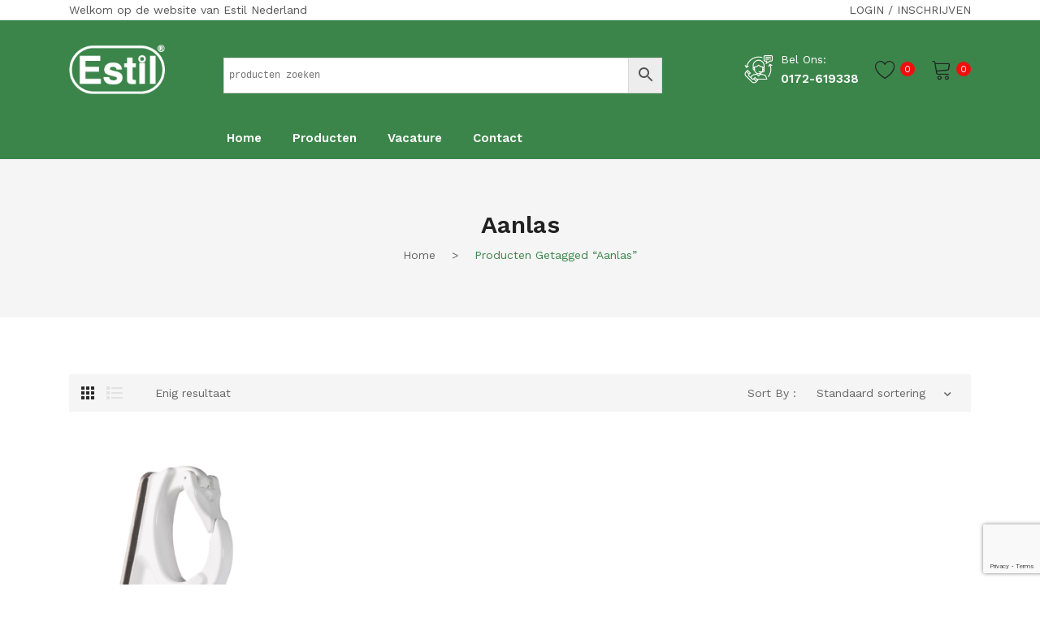

--- FILE ---
content_type: text/html; charset=UTF-8
request_url: https://www.estil.nl/product-tag/aanlas/
body_size: 29844
content:
<!DOCTYPE html>
<html lang="nl-NL">
<head>
<meta charset="UTF-8" />
<meta name="viewport" content="width=device-width, initial-scale=1">
<link rel="profile" href="https://gmpg.org/xfn/11" />
				<script>document.documentElement.className = document.documentElement.className + ' yes-js js_active js'</script>
			<title>aanlas &#8211; Estil Nederland</title>
<meta name='robots' content='max-image-preview:large' />
<script>window._wca = window._wca || [];</script>
<link rel='dns-prefetch' href='//stats.wp.com' />
<link rel='dns-prefetch' href='//fonts.googleapis.com' />
<link rel='preconnect' href='https://fonts.gstatic.com' crossorigin />
<link rel="alternate" type="application/rss+xml" title="Estil Nederland &raquo; feed" href="https://www.estil.nl/feed/" />
<link rel="alternate" type="application/rss+xml" title="Estil Nederland &raquo; reacties feed" href="https://www.estil.nl/comments/feed/" />
<link rel="alternate" type="application/rss+xml" title="Estil Nederland &raquo; aanlas Tag feed" href="https://www.estil.nl/product-tag/aanlas/feed/" />
<style id='wp-img-auto-sizes-contain-inline-css' type='text/css'>
img:is([sizes=auto i],[sizes^="auto," i]){contain-intrinsic-size:3000px 1500px}
/*# sourceURL=wp-img-auto-sizes-contain-inline-css */
</style>
<link rel='stylesheet' id='wdp_cart-summary-css' href='https://www.estil.nl/wp-content/plugins/advanced-dynamic-pricing-for-woocommerce/BaseVersion/assets/css/cart-summary.css?ver=4.10.3' type='text/css' media='all' />
<style id='wp-emoji-styles-inline-css' type='text/css'>

	img.wp-smiley, img.emoji {
		display: inline !important;
		border: none !important;
		box-shadow: none !important;
		height: 1em !important;
		width: 1em !important;
		margin: 0 0.07em !important;
		vertical-align: -0.1em !important;
		background: none !important;
		padding: 0 !important;
	}
/*# sourceURL=wp-emoji-styles-inline-css */
</style>
<link rel='stylesheet' id='wp-block-library-css' href='https://www.estil.nl/wp-includes/css/dist/block-library/style.min.css?ver=c158e0bd188a524d726d1957ef40d57b' type='text/css' media='all' />
<style id='global-styles-inline-css' type='text/css'>
:root{--wp--preset--aspect-ratio--square: 1;--wp--preset--aspect-ratio--4-3: 4/3;--wp--preset--aspect-ratio--3-4: 3/4;--wp--preset--aspect-ratio--3-2: 3/2;--wp--preset--aspect-ratio--2-3: 2/3;--wp--preset--aspect-ratio--16-9: 16/9;--wp--preset--aspect-ratio--9-16: 9/16;--wp--preset--color--black: #000000;--wp--preset--color--cyan-bluish-gray: #abb8c3;--wp--preset--color--white: #ffffff;--wp--preset--color--pale-pink: #f78da7;--wp--preset--color--vivid-red: #cf2e2e;--wp--preset--color--luminous-vivid-orange: #ff6900;--wp--preset--color--luminous-vivid-amber: #fcb900;--wp--preset--color--light-green-cyan: #7bdcb5;--wp--preset--color--vivid-green-cyan: #00d084;--wp--preset--color--pale-cyan-blue: #8ed1fc;--wp--preset--color--vivid-cyan-blue: #0693e3;--wp--preset--color--vivid-purple: #9b51e0;--wp--preset--gradient--vivid-cyan-blue-to-vivid-purple: linear-gradient(135deg,rgb(6,147,227) 0%,rgb(155,81,224) 100%);--wp--preset--gradient--light-green-cyan-to-vivid-green-cyan: linear-gradient(135deg,rgb(122,220,180) 0%,rgb(0,208,130) 100%);--wp--preset--gradient--luminous-vivid-amber-to-luminous-vivid-orange: linear-gradient(135deg,rgb(252,185,0) 0%,rgb(255,105,0) 100%);--wp--preset--gradient--luminous-vivid-orange-to-vivid-red: linear-gradient(135deg,rgb(255,105,0) 0%,rgb(207,46,46) 100%);--wp--preset--gradient--very-light-gray-to-cyan-bluish-gray: linear-gradient(135deg,rgb(238,238,238) 0%,rgb(169,184,195) 100%);--wp--preset--gradient--cool-to-warm-spectrum: linear-gradient(135deg,rgb(74,234,220) 0%,rgb(151,120,209) 20%,rgb(207,42,186) 40%,rgb(238,44,130) 60%,rgb(251,105,98) 80%,rgb(254,248,76) 100%);--wp--preset--gradient--blush-light-purple: linear-gradient(135deg,rgb(255,206,236) 0%,rgb(152,150,240) 100%);--wp--preset--gradient--blush-bordeaux: linear-gradient(135deg,rgb(254,205,165) 0%,rgb(254,45,45) 50%,rgb(107,0,62) 100%);--wp--preset--gradient--luminous-dusk: linear-gradient(135deg,rgb(255,203,112) 0%,rgb(199,81,192) 50%,rgb(65,88,208) 100%);--wp--preset--gradient--pale-ocean: linear-gradient(135deg,rgb(255,245,203) 0%,rgb(182,227,212) 50%,rgb(51,167,181) 100%);--wp--preset--gradient--electric-grass: linear-gradient(135deg,rgb(202,248,128) 0%,rgb(113,206,126) 100%);--wp--preset--gradient--midnight: linear-gradient(135deg,rgb(2,3,129) 0%,rgb(40,116,252) 100%);--wp--preset--font-size--small: 13px;--wp--preset--font-size--medium: 20px;--wp--preset--font-size--large: 36px;--wp--preset--font-size--x-large: 42px;--wp--preset--spacing--20: 0.44rem;--wp--preset--spacing--30: 0.67rem;--wp--preset--spacing--40: 1rem;--wp--preset--spacing--50: 1.5rem;--wp--preset--spacing--60: 2.25rem;--wp--preset--spacing--70: 3.38rem;--wp--preset--spacing--80: 5.06rem;--wp--preset--shadow--natural: 6px 6px 9px rgba(0, 0, 0, 0.2);--wp--preset--shadow--deep: 12px 12px 50px rgba(0, 0, 0, 0.4);--wp--preset--shadow--sharp: 6px 6px 0px rgba(0, 0, 0, 0.2);--wp--preset--shadow--outlined: 6px 6px 0px -3px rgb(255, 255, 255), 6px 6px rgb(0, 0, 0);--wp--preset--shadow--crisp: 6px 6px 0px rgb(0, 0, 0);}:where(.is-layout-flex){gap: 0.5em;}:where(.is-layout-grid){gap: 0.5em;}body .is-layout-flex{display: flex;}.is-layout-flex{flex-wrap: wrap;align-items: center;}.is-layout-flex > :is(*, div){margin: 0;}body .is-layout-grid{display: grid;}.is-layout-grid > :is(*, div){margin: 0;}:where(.wp-block-columns.is-layout-flex){gap: 2em;}:where(.wp-block-columns.is-layout-grid){gap: 2em;}:where(.wp-block-post-template.is-layout-flex){gap: 1.25em;}:where(.wp-block-post-template.is-layout-grid){gap: 1.25em;}.has-black-color{color: var(--wp--preset--color--black) !important;}.has-cyan-bluish-gray-color{color: var(--wp--preset--color--cyan-bluish-gray) !important;}.has-white-color{color: var(--wp--preset--color--white) !important;}.has-pale-pink-color{color: var(--wp--preset--color--pale-pink) !important;}.has-vivid-red-color{color: var(--wp--preset--color--vivid-red) !important;}.has-luminous-vivid-orange-color{color: var(--wp--preset--color--luminous-vivid-orange) !important;}.has-luminous-vivid-amber-color{color: var(--wp--preset--color--luminous-vivid-amber) !important;}.has-light-green-cyan-color{color: var(--wp--preset--color--light-green-cyan) !important;}.has-vivid-green-cyan-color{color: var(--wp--preset--color--vivid-green-cyan) !important;}.has-pale-cyan-blue-color{color: var(--wp--preset--color--pale-cyan-blue) !important;}.has-vivid-cyan-blue-color{color: var(--wp--preset--color--vivid-cyan-blue) !important;}.has-vivid-purple-color{color: var(--wp--preset--color--vivid-purple) !important;}.has-black-background-color{background-color: var(--wp--preset--color--black) !important;}.has-cyan-bluish-gray-background-color{background-color: var(--wp--preset--color--cyan-bluish-gray) !important;}.has-white-background-color{background-color: var(--wp--preset--color--white) !important;}.has-pale-pink-background-color{background-color: var(--wp--preset--color--pale-pink) !important;}.has-vivid-red-background-color{background-color: var(--wp--preset--color--vivid-red) !important;}.has-luminous-vivid-orange-background-color{background-color: var(--wp--preset--color--luminous-vivid-orange) !important;}.has-luminous-vivid-amber-background-color{background-color: var(--wp--preset--color--luminous-vivid-amber) !important;}.has-light-green-cyan-background-color{background-color: var(--wp--preset--color--light-green-cyan) !important;}.has-vivid-green-cyan-background-color{background-color: var(--wp--preset--color--vivid-green-cyan) !important;}.has-pale-cyan-blue-background-color{background-color: var(--wp--preset--color--pale-cyan-blue) !important;}.has-vivid-cyan-blue-background-color{background-color: var(--wp--preset--color--vivid-cyan-blue) !important;}.has-vivid-purple-background-color{background-color: var(--wp--preset--color--vivid-purple) !important;}.has-black-border-color{border-color: var(--wp--preset--color--black) !important;}.has-cyan-bluish-gray-border-color{border-color: var(--wp--preset--color--cyan-bluish-gray) !important;}.has-white-border-color{border-color: var(--wp--preset--color--white) !important;}.has-pale-pink-border-color{border-color: var(--wp--preset--color--pale-pink) !important;}.has-vivid-red-border-color{border-color: var(--wp--preset--color--vivid-red) !important;}.has-luminous-vivid-orange-border-color{border-color: var(--wp--preset--color--luminous-vivid-orange) !important;}.has-luminous-vivid-amber-border-color{border-color: var(--wp--preset--color--luminous-vivid-amber) !important;}.has-light-green-cyan-border-color{border-color: var(--wp--preset--color--light-green-cyan) !important;}.has-vivid-green-cyan-border-color{border-color: var(--wp--preset--color--vivid-green-cyan) !important;}.has-pale-cyan-blue-border-color{border-color: var(--wp--preset--color--pale-cyan-blue) !important;}.has-vivid-cyan-blue-border-color{border-color: var(--wp--preset--color--vivid-cyan-blue) !important;}.has-vivid-purple-border-color{border-color: var(--wp--preset--color--vivid-purple) !important;}.has-vivid-cyan-blue-to-vivid-purple-gradient-background{background: var(--wp--preset--gradient--vivid-cyan-blue-to-vivid-purple) !important;}.has-light-green-cyan-to-vivid-green-cyan-gradient-background{background: var(--wp--preset--gradient--light-green-cyan-to-vivid-green-cyan) !important;}.has-luminous-vivid-amber-to-luminous-vivid-orange-gradient-background{background: var(--wp--preset--gradient--luminous-vivid-amber-to-luminous-vivid-orange) !important;}.has-luminous-vivid-orange-to-vivid-red-gradient-background{background: var(--wp--preset--gradient--luminous-vivid-orange-to-vivid-red) !important;}.has-very-light-gray-to-cyan-bluish-gray-gradient-background{background: var(--wp--preset--gradient--very-light-gray-to-cyan-bluish-gray) !important;}.has-cool-to-warm-spectrum-gradient-background{background: var(--wp--preset--gradient--cool-to-warm-spectrum) !important;}.has-blush-light-purple-gradient-background{background: var(--wp--preset--gradient--blush-light-purple) !important;}.has-blush-bordeaux-gradient-background{background: var(--wp--preset--gradient--blush-bordeaux) !important;}.has-luminous-dusk-gradient-background{background: var(--wp--preset--gradient--luminous-dusk) !important;}.has-pale-ocean-gradient-background{background: var(--wp--preset--gradient--pale-ocean) !important;}.has-electric-grass-gradient-background{background: var(--wp--preset--gradient--electric-grass) !important;}.has-midnight-gradient-background{background: var(--wp--preset--gradient--midnight) !important;}.has-small-font-size{font-size: var(--wp--preset--font-size--small) !important;}.has-medium-font-size{font-size: var(--wp--preset--font-size--medium) !important;}.has-large-font-size{font-size: var(--wp--preset--font-size--large) !important;}.has-x-large-font-size{font-size: var(--wp--preset--font-size--x-large) !important;}
/*# sourceURL=global-styles-inline-css */
</style>

<style id='classic-theme-styles-inline-css' type='text/css'>
/*! This file is auto-generated */
.wp-block-button__link{color:#fff;background-color:#32373c;border-radius:9999px;box-shadow:none;text-decoration:none;padding:calc(.667em + 2px) calc(1.333em + 2px);font-size:1.125em}.wp-block-file__button{background:#32373c;color:#fff;text-decoration:none}
/*# sourceURL=/wp-includes/css/classic-themes.min.css */
</style>
<link rel='stylesheet' id='ion-rangeSlider-skinHTML5-css' href='https://www.estil.nl/wp-content/plugins/uni-woo-custom-product-options-premium/includes/vendors/range-slider/ion.rangeSlider.skinHTML5.css?ver=2.0.3' type='text/css' media='all' />
<link rel='stylesheet' id='contact-form-7-css' href='https://www.estil.nl/wp-content/plugins/contact-form-7/includes/css/styles.css?ver=6.1.4' type='text/css' media='all' />
<link rel='stylesheet' id='woocommerce-layout-css' href='https://www.estil.nl/wp-content/plugins/woocommerce/assets/css/woocommerce-layout.css?ver=10.3.7' type='text/css' media='all' />
<style id='woocommerce-layout-inline-css' type='text/css'>

	.infinite-scroll .woocommerce-pagination {
		display: none;
	}
/*# sourceURL=woocommerce-layout-inline-css */
</style>
<link rel='stylesheet' id='woocommerce-smallscreen-css' href='https://www.estil.nl/wp-content/plugins/woocommerce/assets/css/woocommerce-smallscreen.css?ver=10.3.7' type='text/css' media='only screen and (max-width: 768px)' />
<link rel='stylesheet' id='woocommerce-general-css' href='https://www.estil.nl/wp-content/plugins/woocommerce/assets/css/woocommerce.css?ver=10.3.7' type='text/css' media='all' />
<style id='woocommerce-inline-inline-css' type='text/css'>
.woocommerce form .form-row .required { visibility: visible; }
/*# sourceURL=woocommerce-inline-inline-css */
</style>
<link rel='stylesheet' id='aws-style-css' href='https://www.estil.nl/wp-content/plugins/advanced-woo-search/assets/css/common.min.css?ver=3.47' type='text/css' media='all' />
<link rel='stylesheet' id='mc4wp-form-themes-css' href='https://www.estil.nl/wp-content/plugins/mailchimp-for-wp/assets/css/form-themes.css?ver=4.10.9' type='text/css' media='all' />
<link rel='stylesheet' id='jquery-selectBox-css' href='https://www.estil.nl/wp-content/plugins/yith-woocommerce-wishlist/assets/css/jquery.selectBox.css?ver=1.2.0' type='text/css' media='all' />
<link rel='stylesheet' id='woocommerce_prettyPhoto_css-css' href='//www.estil.nl/wp-content/plugins/woocommerce/assets/css/prettyPhoto.css?ver=3.1.6' type='text/css' media='all' />
<link rel='stylesheet' id='yith-wcwl-main-css' href='https://www.estil.nl/wp-content/plugins/yith-woocommerce-wishlist/assets/css/style.css?ver=4.11.0' type='text/css' media='all' />
<style id='yith-wcwl-main-inline-css' type='text/css'>
 :root { --rounded-corners-radius: 16px; --add-to-cart-rounded-corners-radius: 16px; --color-headers-background: #F4F4F4; --feedback-duration: 3s } 
 :root { --rounded-corners-radius: 16px; --add-to-cart-rounded-corners-radius: 16px; --color-headers-background: #F4F4F4; --feedback-duration: 3s } 
/*# sourceURL=yith-wcwl-main-inline-css */
</style>
<link rel='stylesheet' id='brands-styles-css' href='https://www.estil.nl/wp-content/plugins/woocommerce/assets/css/brands.css?ver=10.3.7' type='text/css' media='all' />
<link rel='stylesheet' id='safira-style-css' href='https://www.estil.nl/wp-content/themes/safira/style.css?ver=c158e0bd188a524d726d1957ef40d57b' type='text/css' media='all' />
<link rel='stylesheet' id='child-style-css' href='https://www.estil.nl/wp-content/themes/safira-child/style.css?ver=1.0' type='text/css' media='all' />
<link rel='stylesheet' id='owl-carousel-css' href='https://www.estil.nl/wp-content/themes/safira/css/owl.carousel.min.css?ver=2.3.4' type='text/css' media='all' />
<link rel='stylesheet' id='chosen-css' href='https://www.estil.nl/wp-content/themes/safira/js/chosen/chosen.min.css?ver=1.3.0' type='text/css' media='all' />
<link rel='stylesheet' id='jquery-fancybox-css' href='https://www.estil.nl/wp-content/themes/safira/js/fancybox/jquery.fancybox.css?ver=2.1.5' type='text/css' media='all' />
<link rel='stylesheet' id='jquery-fancybox-buttons-css' href='https://www.estil.nl/wp-content/themes/safira/js/fancybox/helpers/jquery.fancybox-buttons.css?ver=1.0.5' type='text/css' media='all' />
<link rel='stylesheet' id='jquery-fancybox-thumbs-css' href='https://www.estil.nl/wp-content/themes/safira/js/fancybox/helpers/jquery.fancybox-thumbs.css?ver=1.0.7' type='text/css' media='all' />
<link rel='stylesheet' id='safira-fonts-css' href='//fonts.googleapis.com/css?family=Work+Sans%3A300%2C300i%2C400%2C500%2C600%2C700%7CRozha+One%3A400%7CPlayfair+Display%3A400%7COpen+Sans%3A300%2C400%2C600%2C700&#038;subset=latin%2Clatin-ext' type='text/css' media='all' />
<link rel='stylesheet' id='megamenu-style-css' href='https://www.estil.nl/wp-content/themes/safira/css/megamenu_style.css?ver=2.0.4' type='text/css' media='all' />
<link rel='stylesheet' id='ionicons-css' href='https://www.estil.nl/wp-content/themes/safira/css/ionicons.min.css?ver=2.0.0' type='text/css' media='all' />
<link rel='stylesheet' id='linearicons-css' href='https://www.estil.nl/wp-content/themes/safira/css/linearicons.min.css?ver=1.0.0' type='text/css' media='all' />
<link rel='stylesheet' id='pe-icon-7-stroke-css' href='https://www.estil.nl/wp-content/themes/safira/css/pe-icon-7-stroke.min.css' type='text/css' media='all' />
<link rel='stylesheet' id='fontawesome-css' href='https://www.estil.nl/wp-content/themes/safira/css/font-awesome.min.css?ver=4.7.0' type='text/css' media='all' />
<link rel='stylesheet' id='bootstrap-css' href='https://www.estil.nl/wp-content/themes/safira/css/bootstrap.min.css?ver=4.1.1' type='text/css' media='all' />
<link rel='stylesheet' id='safira-theme-css' href='https://www.estil.nl/wp-content/themes/safira/css/theme1.css?ver=1.0.0' type='text/css' media='all' />
<link rel='stylesheet' id='safira-opt-css-css' href='https://www.estil.nl/wp-content/themes/safira/css/opt_css.css?ver=1.0.0' type='text/css' media='all' />
<style id='safira-opt-css-inline-css' type='text/css'>
.vc_custom_1617546112541{background-color: #3b854a !important;}
.wrapper.box-layout {max-width: 1530px;}
/*# sourceURL=safira-opt-css-inline-css */
</style>
<link rel='stylesheet' id='jquery-fixedheadertable-style-css' href='https://www.estil.nl/wp-content/plugins/yith-woocommerce-compare/assets/css/jquery.dataTables.css?ver=1.10.18' type='text/css' media='all' />
<link rel='stylesheet' id='yith_woocompare_page-css' href='https://www.estil.nl/wp-content/plugins/yith-woocommerce-compare/assets/css/compare.css?ver=3.6.0' type='text/css' media='all' />
<link rel='stylesheet' id='yith-woocompare-widget-css' href='https://www.estil.nl/wp-content/plugins/yith-woocommerce-compare/assets/css/widget.css?ver=3.6.0' type='text/css' media='all' />
<link rel='stylesheet' id='mm_icomoon-css' href='https://www.estil.nl/wp-content/plugins/mega_main_menu/framework/src/css/icomoon.css?ver=2.2.1' type='text/css' media='all' />
<link rel='stylesheet' id='mm_fa_5_list-css' href='https://www.estil.nl/wp-content/plugins/mega_main_menu/framework/src/css/font-awesome-v5.css?ver=2.2.1' type='text/css' media='all' />
<link rel='stylesheet' id='mm_fa_5_light-css' href='https://www.estil.nl/wp-content/plugins/mega_main_menu/framework/src/css/font-awesome-light.css?ver=2.2.1' type='text/css' media='all' />
<link rel='stylesheet' id='mmm_mega_main_menu-css' href='https://www.estil.nl/wp-content/plugins/mega_main_menu/src/css/cache.skin.css?ver=1646859471' type='text/css' media='all' />
<link rel='stylesheet' id='js_composer_custom_css-css' href='//www.estil.nl/wp-content/uploads/js_composer/custom.css?ver=8.6.1' type='text/css' media='all' />
<link rel="preload" as="style" href="https://fonts.googleapis.com/css?family=Work%20Sans:400,600,500%7CRozha%20One:400%7CPlayfair%20Display:400&#038;display=swap&#038;ver=1701875535" /><link rel="stylesheet" href="https://fonts.googleapis.com/css?family=Work%20Sans:400,600,500%7CRozha%20One:400%7CPlayfair%20Display:400&#038;display=swap&#038;ver=1701875535" media="print" onload="this.media='all'"><noscript><link rel="stylesheet" href="https://fonts.googleapis.com/css?family=Work%20Sans:400,600,500%7CRozha%20One:400%7CPlayfair%20Display:400&#038;display=swap&#038;ver=1701875535" /></noscript><link rel='stylesheet' id='gpls_woo_rfq_css-css' href='https://www.estil.nl/wp-content/plugins/woo-rfq-for-woocommerce/gpls_assets/css/gpls_woo_rfq.css?ver=72158' type='text/css' media='all' />
<link rel='stylesheet' id='wdp_pricing-table-css' href='https://www.estil.nl/wp-content/plugins/advanced-dynamic-pricing-for-woocommerce/BaseVersion/assets/css/pricing-table.css?ver=4.10.3' type='text/css' media='all' />
<link rel='stylesheet' id='wdp_deals-table-css' href='https://www.estil.nl/wp-content/plugins/advanced-dynamic-pricing-for-woocommerce/BaseVersion/assets/css/deals-table.css?ver=4.10.3' type='text/css' media='all' />
<script type="text/javascript" src="https://www.estil.nl/wp-includes/js/jquery/jquery.min.js?ver=3.7.1" id="jquery-core-js"></script>
<script type="text/javascript" src="https://www.estil.nl/wp-includes/js/jquery/jquery-migrate.min.js?ver=3.4.1" id="jquery-migrate-js"></script>
<script type="text/javascript" src="https://www.estil.nl/wp-content/plugins/woocommerce/assets/js/jquery-blockui/jquery.blockUI.min.js?ver=2.7.0-wc.10.3.7" id="wc-jquery-blockui-js" data-wp-strategy="defer"></script>
<script type="text/javascript" id="wc-add-to-cart-js-extra">
/* <![CDATA[ */
var wc_add_to_cart_params = {"ajax_url":"/wp-admin/admin-ajax.php","wc_ajax_url":"/?wc-ajax=%%endpoint%%","i18n_view_cart":"Bekijk winkelwagen","cart_url":"https://www.estil.nl/cart/","is_cart":"","cart_redirect_after_add":"no"};
//# sourceURL=wc-add-to-cart-js-extra
/* ]]> */
</script>
<script type="text/javascript" src="https://www.estil.nl/wp-content/plugins/woocommerce/assets/js/frontend/add-to-cart.min.js?ver=10.3.7" id="wc-add-to-cart-js" data-wp-strategy="defer"></script>
<script type="text/javascript" src="https://www.estil.nl/wp-content/plugins/woocommerce/assets/js/js-cookie/js.cookie.min.js?ver=2.1.4-wc.10.3.7" id="wc-js-cookie-js" defer="defer" data-wp-strategy="defer"></script>
<script type="text/javascript" id="woocommerce-js-extra">
/* <![CDATA[ */
var woocommerce_params = {"ajax_url":"/wp-admin/admin-ajax.php","wc_ajax_url":"/?wc-ajax=%%endpoint%%","i18n_password_show":"Wachtwoord weergeven","i18n_password_hide":"Wachtwoord verbergen"};
//# sourceURL=woocommerce-js-extra
/* ]]> */
</script>
<script type="text/javascript" src="https://www.estil.nl/wp-content/plugins/woocommerce/assets/js/frontend/woocommerce.min.js?ver=10.3.7" id="woocommerce-js" defer="defer" data-wp-strategy="defer"></script>
<script type="text/javascript" src="https://www.estil.nl/wp-content/plugins/js_composer/assets/js/vendors/woocommerce-add-to-cart.js?ver=8.6.1" id="vc_woocommerce-add-to-cart-js-js"></script>
<script type="text/javascript" src="https://stats.wp.com/s-202604.js" id="woocommerce-analytics-js" defer="defer" data-wp-strategy="defer"></script>
<script></script><link rel="https://api.w.org/" href="https://www.estil.nl/wp-json/" /><link rel="alternate" title="JSON" type="application/json" href="https://www.estil.nl/wp-json/wp/v2/product_tag/540" /><link rel="EditURI" type="application/rsd+xml" title="RSD" href="https://www.estil.nl/xmlrpc.php?rsd" />

<meta name="generator" content="Redux 4.5.9" />	<style>img#wpstats{display:none}</style>
			<noscript><style>.woocommerce-product-gallery{ opacity: 1 !important; }</style></noscript>
	<style type="text/css">.recentcomments a{display:inline !important;padding:0 !important;margin:0 !important;}</style>        <style type="text/css">
            .wdp_bulk_table_content .wdp_pricing_table_caption { color: #6d6d6d ! important} .wdp_bulk_table_content table thead td { color: #6d6d6d ! important} .wdp_bulk_table_content table thead td { background-color: #efefef ! important} .wdp_bulk_table_content table thead td { higlight_background_color-color: #efefef ! important} .wdp_bulk_table_content table thead td { higlight_text_color: #6d6d6d ! important} .wdp_bulk_table_content table tbody td { color: #6d6d6d ! important} .wdp_bulk_table_content table tbody td { background-color: #ffffff ! important} .wdp_bulk_table_content .wdp_pricing_table_footer { color: #6d6d6d ! important}        </style>
        <meta name="generator" content="Powered by WPBakery Page Builder - drag and drop page builder for WordPress."/>
<meta name="generator" content="Powered by Slider Revolution 6.7.38 - responsive, Mobile-Friendly Slider Plugin for WordPress with comfortable drag and drop interface." />
<link rel="icon" href="https://www.estil.nl/wp-content/uploads/2021/09/estil-logo-90x87.jpg" sizes="32x32" />
<link rel="icon" href="https://www.estil.nl/wp-content/uploads/2021/09/estil-logo.jpg" sizes="192x192" />
<link rel="apple-touch-icon" href="https://www.estil.nl/wp-content/uploads/2021/09/estil-logo.jpg" />
<meta name="msapplication-TileImage" content="https://www.estil.nl/wp-content/uploads/2021/09/estil-logo.jpg" />
<script data-jetpack-boost="ignore">function setREVStartSize(e){
			//window.requestAnimationFrame(function() {
				window.RSIW = window.RSIW===undefined ? window.innerWidth : window.RSIW;
				window.RSIH = window.RSIH===undefined ? window.innerHeight : window.RSIH;
				try {
					var pw = document.getElementById(e.c).parentNode.offsetWidth,
						newh;
					pw = pw===0 || isNaN(pw) || (e.l=="fullwidth" || e.layout=="fullwidth") ? window.RSIW : pw;
					e.tabw = e.tabw===undefined ? 0 : parseInt(e.tabw);
					e.thumbw = e.thumbw===undefined ? 0 : parseInt(e.thumbw);
					e.tabh = e.tabh===undefined ? 0 : parseInt(e.tabh);
					e.thumbh = e.thumbh===undefined ? 0 : parseInt(e.thumbh);
					e.tabhide = e.tabhide===undefined ? 0 : parseInt(e.tabhide);
					e.thumbhide = e.thumbhide===undefined ? 0 : parseInt(e.thumbhide);
					e.mh = e.mh===undefined || e.mh=="" || e.mh==="auto" ? 0 : parseInt(e.mh,0);
					if(e.layout==="fullscreen" || e.l==="fullscreen")
						newh = Math.max(e.mh,window.RSIH);
					else{
						e.gw = Array.isArray(e.gw) ? e.gw : [e.gw];
						for (var i in e.rl) if (e.gw[i]===undefined || e.gw[i]===0) e.gw[i] = e.gw[i-1];
						e.gh = e.el===undefined || e.el==="" || (Array.isArray(e.el) && e.el.length==0)? e.gh : e.el;
						e.gh = Array.isArray(e.gh) ? e.gh : [e.gh];
						for (var i in e.rl) if (e.gh[i]===undefined || e.gh[i]===0) e.gh[i] = e.gh[i-1];
											
						var nl = new Array(e.rl.length),
							ix = 0,
							sl;
						e.tabw = e.tabhide>=pw ? 0 : e.tabw;
						e.thumbw = e.thumbhide>=pw ? 0 : e.thumbw;
						e.tabh = e.tabhide>=pw ? 0 : e.tabh;
						e.thumbh = e.thumbhide>=pw ? 0 : e.thumbh;
						for (var i in e.rl) nl[i] = e.rl[i]<window.RSIW ? 0 : e.rl[i];
						sl = nl[0];
						for (var i in nl) if (sl>nl[i] && nl[i]>0) { sl = nl[i]; ix=i;}
						var m = pw>(e.gw[ix]+e.tabw+e.thumbw) ? 1 : (pw-(e.tabw+e.thumbw)) / (e.gw[ix]);
						newh =  (e.gh[ix] * m) + (e.tabh + e.thumbh);
					}
					var el = document.getElementById(e.c);
					if (el!==null && el) el.style.height = newh+"px";
					el = document.getElementById(e.c+"_wrapper");
					if (el!==null && el) {
						el.style.height = newh+"px";
						el.style.display = "block";
					}
				} catch(e){
					console.log("Failure at Presize of Slider:" + e)
				}
			//});
		  };</script>
		<style type="text/css" id="wp-custom-css">
			header-menu a {color:#000;}
.widget_socialsharing_widget, .main-container .product-view .summary .product_meta .tagged_as, .main-container .product-view .summary .product_meta .posted_in, .shop-products .product-category a {display:none;}
.main-container .product-view .summary .cart .single_variation_wrap .price {font-size:2.2em; font-weight:600;}
.main-container .product-view .summary .price {font-size:1.5em; font-weight:600;}
.js-uni-cpo-ordering-disabled-notice {
	color: #216b31;
font-weight: 700;
font-size: 150%;
border-top: 1px solid #d7d7d7;
border-bottom: 1px solid #d7d7d7;
border-left: 1px solid #d7d7d7;
border-right: 1px solid #d7d7d7;
}
.logged-in-condition .hide-logged-in {
display: none!important;
}
.logged-out-condition .hide-logged-out {
display: none!important;
}		</style>
		<noscript><style> .wpb_animate_when_almost_visible { opacity: 1; }</style></noscript><link rel='stylesheet' id='wc-blocks-style-css' href='https://www.estil.nl/wp-content/plugins/woocommerce/assets/client/blocks/wc-blocks.css?ver=wc-10.3.7' type='text/css' media='all' />
<link rel='stylesheet' id='js_composer_front-css' href='https://www.estil.nl/wp-content/plugins/js_composer/assets/css/js_composer.min.css?ver=8.6.1' type='text/css' media='all' />
<link rel='stylesheet' id='rs-plugin-settings-css' href='//www.estil.nl/wp-content/plugins/revslider/sr6/assets/css/rs6.css?ver=6.7.38' type='text/css' media='all' />
<style id='rs-plugin-settings-inline-css' type='text/css'>
#rs-demo-id {}
/*# sourceURL=rs-plugin-settings-inline-css */
</style>
</head>
<body class="archive tax-product_tag term-aanlas term-540 wp-theme-safira wp-child-theme-safira-child theme-safira locale-nl-nl woocommerce woocommerce-page woocommerce-no-js logged-out-condition wpb-js-composer js-comp-ver-8.6.1 vc_responsive mmm mega_main_menu-2-2-1">
	<div class="wrapper ">
	<div class="page-wrapper">
				<div class="header-container header-estil  has-mobile-layout">
			<div class="header">
				<div class="header-content">
														<div class="header-composer">
										<div class="container">
											<div class="wpb-content-wrapper"><div data-vc-full-width="true" data-vc-full-width-temp="true" data-vc-full-width-init="false" class="vc_row wpb_row vc_row-fluid top-header vc_row-o-equal-height vc_row-flex"><div class="wpb_column vc_column_container vc_col-sm-6"><div class="vc_column-inner"><div class="wpb_wrapper">
	<div class="wpb_text_column wpb_content_element" >
		<div class="wpb_wrapper">
			<p>Welkom op de website van Estil Nederland</p>

		</div>
	</div>
</div></div></div><div class="align-right wpb_column vc_column_container vc_col-sm-6"><div class="vc_column-inner"><div class="wpb_wrapper"><div class="login-logout-links"><a href="https://www.estil.nl/my-account/" title="Login">Login</a> / <a href="https://www.estil.nl/my-account/">Inschrijven</a></div></div></div></div></div><div class="vc_row-full-width vc_clearfix"></div><div data-vc-full-width="true" data-vc-full-width-temp="true" data-vc-full-width-init="false" class="vc_row wpb_row vc_row-fluid middle-header vc_row-o-equal-height vc_row-flex"><div class="header-logo wpb_column vc_column_container vc_col-sm-2"><div class="vc_column-inner"><div class="wpb_wrapper"><div class="logo"><a href="https://www.estil.nl/" title="Estil Nederland" rel="home"><img decoding="async" width="118" src="https://www.estil.nl/wp-content/uploads/2021/04/estil.png" alt="Estil Nederland" /></a></div>		</div></div></div><div class="wpb_column vc_column_container vc_col-sm-6"><div class="vc_column-inner"><div class="wpb_wrapper">
	<div class="wpb_text_column wpb_content_element" >
		<div class="wpb_wrapper">
			<p><code><div class="aws-container" data-url="/?wc-ajax=aws_action" data-siteurl="https://www.estil.nl" data-lang="" data-show-loader="true" data-show-more="true" data-show-page="true" data-ajax-search="true" data-show-clear="true" data-mobile-screen="false" data-use-analytics="false" data-min-chars="3" data-buttons-order="2" data-timeout="300" data-is-mobile="false" data-page-id="540" data-tax="product_tag" ><form class="aws-search-form" action="https://www.estil.nl/" method="get" role="search" ><div class="aws-wrapper"><label class="aws-search-label" for="697127016e3aa">producten zoeken</label><input type="search" name="s" id="697127016e3aa" value="" class="aws-search-field" placeholder="producten zoeken" autocomplete="off" /><input type="hidden" name="post_type" value="product"><input type="hidden" name="type_aws" value="true"><div class="aws-search-clear"><span>×</span></div><div class="aws-loader"></div></div><div class="aws-search-btn aws-form-btn"><span class="aws-search-btn_icon"><svg focusable="false" xmlns="http://www.w3.org/2000/svg" viewBox="0 0 24 24" width="24px"><path d="M15.5 14h-.79l-.28-.27C15.41 12.59 16 11.11 16 9.5 16 5.91 13.09 3 9.5 3S3 5.91 3 9.5 5.91 16 9.5 16c1.61 0 3.09-.59 4.23-1.57l.27.28v.79l5 4.99L20.49 19l-4.99-5zm-6 0C7.01 14 5 11.99 5 9.5S7.01 5 9.5 5 14 7.01 14 9.5 11.99 14 9.5 14z"></path></svg></span></div></form></div></code></p>

		</div>
	</div>
</div></div></div><div class="align-right wpb_column vc_column_container vc_col-sm-4"><div class="vc_column-inner"><div class="wpb_wrapper">
	<div class="wpb_text_column wpb_content_element txt-contact-header" >
		<div class="wpb_wrapper">
			<h6>Bel ons:</h6>
<h5>0172-619338</h5>

		</div>
	</div>
		<!-- check if yith wishtlist is actived -->
					<div class="header-wishlist style1">
				<div class="header-wishlist-inner">
					<a href="https://www.estil.nl/wishlist/" class="wishlist-link">
						<span class="wishlist-count header-count">0</span>
					</a>
				</div>
			</div>
			<div class="widget woocommerce widget_shopping_cart"><h2 class="widgettitle">Winkelwagen</h2><div class="widget_shopping_cart_content"></div></div></div></div></div></div><div class="vc_row-full-width vc_clearfix"></div><div data-vc-full-width="true" data-vc-full-width-temp="true" data-vc-full-width-init="false" class="vc_row wpb_row vc_row-fluid"><div class="wpb_column vc_column_container vc_col-sm-2"><div class="vc_column-inner"><div class="wpb_wrapper"></div></div></div><div class="header-menu wpb_column vc_column_container vc_col-sm-10"><div class="vc_column-inner"><div class="wpb_wrapper">		<div class="main-menu-wrapper">
			<div class="horizontal-menu visible-large style1">
				
<!-- begin "mega_main_menu" -->
<div id="primary" class="mega_main_menu primary primary_style-buttons icons-left first-lvl-align-left first-lvl-separator-none direction-horizontal fullwidth-enable pushing_content-disable mobile_minimized-enable dropdowns_trigger-hover dropdowns_animation-anim_5 no-search no-woo_cart no-buddypress responsive-disable coercive_styles-disable indefinite_location_mode-disable language_direction-ltr version-2-2-1 mega_main">
	<div class="menu_holder">
	<div class="mmm_fullwidth_container"></div><!-- class="fullwidth_container" -->
		<div class="menu_inner" role="navigation">
			<span class="nav_logo">
				<span class="mobile_toggle" data-target="#main_ul-primary" aria-expanded="false" aria-controls="main_ul-primary">
					<span class="mobile_button">
						Menu &nbsp;
						<span class="symbol_menu">&equiv;</span>
						<span class="symbol_cross">&#x2573;</span>
					</span><!-- class="mobile_button" -->
				</span><!-- /class="mobile_toggle" -->
			</span><!-- /class="nav_logo" -->
				<ul id="main_ul-primary" class="mega_main_menu_ul" role="menubar" aria-label="Menu">
<li id="menu-item-3594" class="menu-item menu-item-type-post_type menu-item-object-page menu-item-home first menu-item-3594 default_dropdown default_style drop_to_right submenu_default_width columns1">
	<a href="https://www.estil.nl/" class="item_link  disable_icon" role="menuitem" tabindex="0">
		<i class=""></i> 
		<span class="link_content">
			<span class="link_text">
				Home
			</span><!-- /.link_text -->
		</span><!-- /.link_content -->
	</a><!-- /.item_link -->
</li>
<li id="menu-item-5303" class="menu-item menu-item-type-taxonomy menu-item-object-product_cat menu-item-5303 default_dropdown default_style drop_to_right submenu_default_width columns1">
	<a href="https://www.estil.nl/product-category/producten/" class="item_link  disable_icon" aria-haspopup="true" aria-expanded="false" role="menuitem" tabindex="0">
		<i class=""></i> 
		<span class="link_content">
			<span class="link_text">
				Producten
			</span><!-- /.link_text -->
		</span><!-- /.link_content -->
	</a><!-- /.item_link -->
	<ul class="mega_dropdown" aria-expanded="false" aria-hidden="true" role="menu" aria-label="">
	<li id="menu-item-5294" class="menu-item menu-item-type-taxonomy menu-item-object-product_cat menu-item-5294 default_dropdown default_style drop_to_right submenu_default_width columns1">
		<a href="https://www.estil.nl/product-category/producten/hijsgereedschap/" class="item_link  disable_icon" aria-haspopup="true" aria-expanded="false" role="menuitem" tabindex="0">
			<i class=""></i> 
			<span class="link_content">
				<span class="link_text">
					Hijsgereedschap
				</span><!-- /.link_text -->
			</span><!-- /.link_content -->
		</a><!-- /.item_link -->
		<ul class="mega_dropdown" aria-expanded="false" aria-hidden="true" role="menu" aria-label="">
		<li id="menu-item-6241" class="menu-item menu-item-type-taxonomy menu-item-object-product_cat menu-item-6241 default_dropdown default_style drop_to_right submenu_default_width columns1">
			<a href="https://www.estil.nl/product-category/producten/hijsgereedschap/hijsgereedschaptakels/hijsgereedschaptakelsstaaldraadtakels/hijsgereedschapstaaldraadtakelstakels/" class="item_link  disable_icon" aria-haspopup="true" aria-expanded="false" role="menuitem" tabindex="0">
				<i class=""></i> 
				<span class="link_content">
					<span class="link_text">
						Takels
					</span><!-- /.link_text -->
				</span><!-- /.link_content -->
			</a><!-- /.item_link -->
			<ul class="mega_dropdown" aria-expanded="false" aria-hidden="true" role="menu" aria-label="">
			<li id="menu-item-6237" class="menu-item menu-item-type-taxonomy menu-item-object-product_cat menu-item-6237 default_dropdown default_style drop_to_right submenu_default_width columns1">
				<a href="https://www.estil.nl/product-category/producten/hijsgereedschap/hijsgereedschaptakels/hijsgereedschaptakelssneltakels/" class="item_link  disable_icon" role="menuitem" tabindex="0">
					<i class=""></i> 
					<span class="link_content">
						<span class="link_text">
							Sneltakels
						</span><!-- /.link_text -->
					</span><!-- /.link_content -->
				</a><!-- /.item_link -->
			</li>
			<li id="menu-item-6236" class="menu-item menu-item-type-taxonomy menu-item-object-product_cat menu-item-6236 default_dropdown default_style drop_to_right submenu_default_width columns1">
				<a href="https://www.estil.nl/product-category/producten/hijsgereedschap/hijsgereedschaptakels/hijsgereedschaptakelsrateltakels/" class="item_link  disable_icon" role="menuitem" tabindex="0">
					<i class=""></i> 
					<span class="link_content">
						<span class="link_text">
							Rateltakels
						</span><!-- /.link_text -->
					</span><!-- /.link_content -->
				</a><!-- /.item_link -->
			</li>
			<li id="menu-item-6245" class="menu-item menu-item-type-taxonomy menu-item-object-product_cat menu-item-6245 default_dropdown default_style drop_to_right submenu_default_width columns1">
				<a href="https://www.estil.nl/product-category/producten/hijsgereedschap/hijsgereedschaptakels/hijsgereedschaptakelselektrischetakels/" class="item_link  disable_icon" role="menuitem" tabindex="0">
					<i class=""></i> 
					<span class="link_content">
						<span class="link_text">
							Elektrische takels
						</span><!-- /.link_text -->
					</span><!-- /.link_content -->
				</a><!-- /.item_link -->
			</li>
			<li id="menu-item-10250" class="menu-item menu-item-type-taxonomy menu-item-object-product_cat menu-item-10250 default_dropdown default_style drop_to_right submenu_default_width columns1">
				<a href="https://www.estil.nl/product-category/producten/hijsgereedschap/hijsgereedschaptakels/pneumatische_takels/" class="item_link  disable_icon" role="menuitem" tabindex="0">
					<i class=""></i> 
					<span class="link_content">
						<span class="link_text">
							Pneumatische takels
						</span><!-- /.link_text -->
					</span><!-- /.link_content -->
				</a><!-- /.item_link -->
			</li>
			<li id="menu-item-6238" class="menu-item menu-item-type-taxonomy menu-item-object-product_cat menu-item-6238 default_dropdown default_style drop_to_right submenu_default_width columns1">
				<a href="https://www.estil.nl/product-category/producten/hijsgereedschap/hijsgereedschaptakels/hijsgereedschaptakelsstaaldraadtakels/" class="item_link  disable_icon" aria-haspopup="true" aria-expanded="false" role="menuitem" tabindex="0">
					<i class=""></i> 
					<span class="link_content">
						<span class="link_text">
							Staaldraadtakels
						</span><!-- /.link_text -->
					</span><!-- /.link_content -->
				</a><!-- /.item_link -->
				<ul class="mega_dropdown" aria-expanded="false" aria-hidden="true" role="menu" aria-label="">
				<li id="menu-item-6239" class="menu-item menu-item-type-taxonomy menu-item-object-product_cat menu-item-6239 default_dropdown default_style drop_to_right submenu_default_width columns1">
					<a href="https://www.estil.nl/product-category/producten/hijsgereedschap/hijsgereedschaptakels/hijsgereedschaptakelsstaaldraadtakels/hijsgereedschapstaaldraadtakelsstaaldraad/" class="item_link  disable_icon" role="menuitem" tabindex="0">
						<i class=""></i> 
						<span class="link_content">
							<span class="link_text">
								Staaldraad
							</span><!-- /.link_text -->
						</span><!-- /.link_content -->
					</a><!-- /.item_link -->
				</li>
				<li id="menu-item-6244" class="menu-item menu-item-type-taxonomy menu-item-object-product_cat menu-item-6244 default_dropdown default_style drop_to_right submenu_default_width columns1">
					<a href="https://www.estil.nl/product-category/producten/hijsgereedschap/hijsgereedschaptakels/" class="item_link  disable_icon" role="menuitem" tabindex="0">
						<i class=""></i> 
						<span class="link_content">
							<span class="link_text">
								Takels
							</span><!-- /.link_text -->
						</span><!-- /.link_content -->
					</a><!-- /.item_link -->
				</li>
				<li id="menu-item-6240" class="menu-item menu-item-type-taxonomy menu-item-object-product_cat menu-item-6240 default_dropdown default_style drop_to_right submenu_default_width columns1">
					<a href="https://www.estil.nl/product-category/producten/hijsgereedschap/hijsgereedschaptakels/hijsgereedschaptakelsstaaldraadtakels/hijsgereedschapstaaldraadtakelsaccessoires/" class="item_link  disable_icon" role="menuitem" tabindex="0">
						<i class=""></i> 
						<span class="link_content">
							<span class="link_text">
								Staaldraadtakel Accessoires
							</span><!-- /.link_text -->
						</span><!-- /.link_content -->
					</a><!-- /.item_link -->
				</li>
				</ul><!-- /.mega_dropdown -->
			</li>
			</ul><!-- /.mega_dropdown -->
		</li>
		<li id="menu-item-6246" class="menu-item menu-item-type-taxonomy menu-item-object-product_cat menu-item-6246 default_dropdown default_style drop_to_right submenu_default_width columns1">
			<a href="https://www.estil.nl/product-category/producten/hijsgereedschap/hijsgereedschaploopkatten/" class="item_link  disable_icon" aria-haspopup="true" aria-expanded="false" role="menuitem" tabindex="0">
				<i class=""></i> 
				<span class="link_content">
					<span class="link_text">
						Loopkatten
					</span><!-- /.link_text -->
				</span><!-- /.link_content -->
			</a><!-- /.item_link -->
			<ul class="mega_dropdown" aria-expanded="false" aria-hidden="true" role="menu" aria-label="">
			<li id="menu-item-6247" class="menu-item menu-item-type-taxonomy menu-item-object-product_cat menu-item-6247 default_dropdown default_style drop_to_right submenu_default_width columns1">
				<a href="https://www.estil.nl/product-category/producten/hijsgereedschap/hijsgereedschaploopkatten/hijsgereedschaploopkattenduwloopkatten/" class="item_link  disable_icon" role="menuitem" tabindex="0">
					<i class=""></i> 
					<span class="link_content">
						<span class="link_text">
							Duwloopkatten
						</span><!-- /.link_text -->
					</span><!-- /.link_content -->
				</a><!-- /.item_link -->
			</li>
			<li id="menu-item-6249" class="menu-item menu-item-type-taxonomy menu-item-object-product_cat menu-item-6249 default_dropdown default_style drop_to_right submenu_default_width columns1">
				<a href="https://www.estil.nl/product-category/producten/hijsgereedschap/hijsgereedschaploopkatten/hijsgereedschaploopkattenhandmechanischeloopkatten/" class="item_link  disable_icon" role="menuitem" tabindex="0">
					<i class=""></i> 
					<span class="link_content">
						<span class="link_text">
							Hand mechanische loopkatten
						</span><!-- /.link_text -->
					</span><!-- /.link_content -->
				</a><!-- /.item_link -->
			</li>
			<li id="menu-item-6248" class="menu-item menu-item-type-taxonomy menu-item-object-product_cat menu-item-6248 default_dropdown default_style drop_to_right submenu_default_width columns1">
				<a href="https://www.estil.nl/product-category/producten/hijsgereedschap/hijsgereedschaploopkatten/hijsgereedschaploopkattenelektrischeloopkatten/" class="item_link  disable_icon" role="menuitem" tabindex="0">
					<i class=""></i> 
					<span class="link_content">
						<span class="link_text">
							Elektrische loopkatten
						</span><!-- /.link_text -->
					</span><!-- /.link_content -->
				</a><!-- /.item_link -->
			</li>
			<li id="menu-item-10251" class="menu-item menu-item-type-taxonomy menu-item-object-product_cat menu-item-10251 default_dropdown default_style drop_to_right submenu_default_width columns1">
				<a href="https://www.estil.nl/product-category/producten/hijsgereedschap/hijsgereedschaploopkatten/pneumatische_loopkatten/" class="item_link  disable_icon" role="menuitem" tabindex="0">
					<i class=""></i> 
					<span class="link_content">
						<span class="link_text">
							Pneumatische loopkatten
						</span><!-- /.link_text -->
					</span><!-- /.link_content -->
				</a><!-- /.item_link -->
			</li>
			</ul><!-- /.mega_dropdown -->
		</li>
		<li id="menu-item-6257" class="menu-item menu-item-type-taxonomy menu-item-object-product_cat menu-item-6257 default_dropdown default_style drop_to_right submenu_default_width columns1">
			<a href="https://www.estil.nl/product-category/producten/hijsgereedschap/hijsgereedschapbuffers/" class="item_link  disable_icon" role="menuitem" tabindex="0">
				<i class=""></i> 
				<span class="link_content">
					<span class="link_text">
						Buffers
					</span><!-- /.link_text -->
				</span><!-- /.link_content -->
			</a><!-- /.item_link -->
		</li>
		<li id="menu-item-6252" class="menu-item menu-item-type-taxonomy menu-item-object-product_cat menu-item-6252 default_dropdown default_style drop_to_right submenu_default_width columns1">
			<a href="https://www.estil.nl/product-category/producten/hijsgereedschap/hijsgereedschapbalkenklemmen/" class="item_link  disable_icon" aria-haspopup="true" aria-expanded="false" role="menuitem" tabindex="0">
				<i class=""></i> 
				<span class="link_content">
					<span class="link_text">
						Balkenklemmen
					</span><!-- /.link_text -->
				</span><!-- /.link_content -->
			</a><!-- /.item_link -->
			<ul class="mega_dropdown" aria-expanded="false" aria-hidden="true" role="menu" aria-label="">
			<li id="menu-item-6250" class="menu-item menu-item-type-taxonomy menu-item-object-product_cat menu-item-6250 default_dropdown default_style drop_to_right submenu_default_width columns1">
				<a href="https://www.estil.nl/product-category/producten/hijsgereedschap/hijsgereedschapbalkenklemmen/hijsgereedschapbalkenklemmenscharnierendhijsoog/" class="item_link  disable_icon" role="menuitem" tabindex="0">
					<i class=""></i> 
					<span class="link_content">
						<span class="link_text">
							Scharnierend Hijsoog
						</span><!-- /.link_text -->
					</span><!-- /.link_content -->
				</a><!-- /.item_link -->
			</li>
			<li id="menu-item-6253" class="menu-item menu-item-type-taxonomy menu-item-object-product_cat menu-item-6253 default_dropdown default_style drop_to_right submenu_default_width columns1">
				<a href="https://www.estil.nl/product-category/producten/hijsgereedschap/hijsgereedschapbalkenklemmen/hijsgereedschapbalkenklemmenas/" class="item_link  disable_icon" role="menuitem" tabindex="0">
					<i class=""></i> 
					<span class="link_content">
						<span class="link_text">
							As
						</span><!-- /.link_text -->
					</span><!-- /.link_content -->
				</a><!-- /.item_link -->
			</li>
			</ul><!-- /.mega_dropdown -->
		</li>
		<li id="menu-item-6258" class="menu-item menu-item-type-taxonomy menu-item-object-product_cat menu-item-6258 default_dropdown default_style drop_to_right submenu_default_width columns1">
			<a href="https://www.estil.nl/product-category/producten/hijsgereedschap/hijsgereedschaplieren/" class="item_link  disable_icon" aria-haspopup="true" aria-expanded="false" role="menuitem" tabindex="0">
				<i class=""></i> 
				<span class="link_content">
					<span class="link_text">
						Lieren
					</span><!-- /.link_text -->
				</span><!-- /.link_content -->
			</a><!-- /.item_link -->
			<ul class="mega_dropdown" aria-expanded="false" aria-hidden="true" role="menu" aria-label="">
			<li id="menu-item-6262" class="menu-item menu-item-type-taxonomy menu-item-object-product_cat menu-item-6262 default_dropdown default_style drop_to_right submenu_default_width columns1">
				<a href="https://www.estil.nl/product-category/producten/hijsgereedschap/hijsgereedschaplieren/hijsgereedschaplierensteigerlieren/" class="item_link  disable_icon" role="menuitem" tabindex="0">
					<i class=""></i> 
					<span class="link_content">
						<span class="link_text">
							Steigerlieren
						</span><!-- /.link_text -->
					</span><!-- /.link_content -->
				</a><!-- /.item_link -->
			</li>
			<li id="menu-item-6260" class="menu-item menu-item-type-taxonomy menu-item-object-product_cat menu-item-6260 default_dropdown default_style drop_to_right submenu_default_width columns1">
				<a href="https://www.estil.nl/product-category/producten/hijsgereedschap/hijsgereedschaplieren/hijsgereedschaplierenaccessoires/" class="item_link  disable_icon" role="menuitem" tabindex="0">
					<i class=""></i> 
					<span class="link_content">
						<span class="link_text">
							Lieren Accessoires
						</span><!-- /.link_text -->
					</span><!-- /.link_content -->
				</a><!-- /.item_link -->
			</li>
			<li id="menu-item-6259" class="menu-item menu-item-type-taxonomy menu-item-object-product_cat menu-item-6259 default_dropdown default_style drop_to_right submenu_default_width columns1">
				<a href="https://www.estil.nl/product-category/producten/hijsgereedschap/hijsgereedschaplieren/hijsgereedschaplierenhobbylieren/" class="item_link  disable_icon" role="menuitem" tabindex="0">
					<i class=""></i> 
					<span class="link_content">
						<span class="link_text">
							Hobbylieren
						</span><!-- /.link_text -->
					</span><!-- /.link_content -->
				</a><!-- /.item_link -->
			</li>
			</ul><!-- /.mega_dropdown -->
		</li>
		<li id="menu-item-6254" class="menu-item menu-item-type-taxonomy menu-item-object-product_cat menu-item-6254 default_dropdown default_style drop_to_right submenu_default_width columns1">
			<a href="https://www.estil.nl/product-category/producten/hijsgereedschap/hijsgereedschapaccessoires/" class="item_link  disable_icon" aria-haspopup="true" aria-expanded="false" role="menuitem" tabindex="0">
				<i class=""></i> 
				<span class="link_content">
					<span class="link_text">
						accessoires
					</span><!-- /.link_text -->
				</span><!-- /.link_content -->
			</a><!-- /.item_link -->
			<ul class="mega_dropdown" aria-expanded="false" aria-hidden="true" role="menu" aria-label="">
			<li id="menu-item-6255" class="menu-item menu-item-type-taxonomy menu-item-object-product_cat menu-item-6255 default_dropdown default_style drop_to_right submenu_default_width columns1">
				<a href="https://www.estil.nl/product-category/producten/hijsgereedschap/hijsgereedschapaccessoires/hijsgereedschapaccessoiresdrukknopschakelaars/" class="item_link  disable_icon" role="menuitem" tabindex="0">
					<i class=""></i> 
					<span class="link_content">
						<span class="link_text">
							Drukknopschakelaars
						</span><!-- /.link_text -->
					</span><!-- /.link_content -->
				</a><!-- /.item_link -->
			</li>
			<li id="menu-item-6256" class="menu-item menu-item-type-taxonomy menu-item-object-product_cat menu-item-6256 default_dropdown default_style drop_to_right submenu_default_width columns1">
				<a href="https://www.estil.nl/product-category/producten/hijsgereedschap/hijsgereedschapaccessoires/hijsgereedschapaccessoireskettingzak/" class="item_link  disable_icon" role="menuitem" tabindex="0">
					<i class=""></i> 
					<span class="link_content">
						<span class="link_text">
							Kettingzak
						</span><!-- /.link_text -->
					</span><!-- /.link_content -->
				</a><!-- /.item_link -->
			</li>
			<li id="menu-item-6261" class="menu-item menu-item-type-taxonomy menu-item-object-product_cat menu-item-6261 default_dropdown default_style drop_to_right submenu_default_width columns1">
				<a href="https://www.estil.nl/product-category/producten/hijsgereedschap/hijsgereedschapaccessoires/hijsgereedschapaccessoiressmeermiddelen/" class="item_link  disable_icon" role="menuitem" tabindex="0">
					<i class=""></i> 
					<span class="link_content">
						<span class="link_text">
							Smeermiddelen
						</span><!-- /.link_text -->
					</span><!-- /.link_content -->
				</a><!-- /.item_link -->
			</li>
			</ul><!-- /.mega_dropdown -->
		</li>
		</ul><!-- /.mega_dropdown -->
	</li>
	<li id="menu-item-5293" class="menu-item menu-item-type-taxonomy menu-item-object-product_cat menu-item-5293 default_dropdown default_style drop_to_right submenu_default_width columns1">
		<a href="https://www.estil.nl/product-category/producten/hefgereedschap/" class="item_link  disable_icon" aria-haspopup="true" aria-expanded="false" role="menuitem" tabindex="0">
			<i class=""></i> 
			<span class="link_content">
				<span class="link_text">
					Hefgereedschap
				</span><!-- /.link_text -->
			</span><!-- /.link_content -->
		</a><!-- /.item_link -->
		<ul class="mega_dropdown" aria-expanded="false" aria-hidden="true" role="menu" aria-label="">
		<li id="menu-item-6069" class="menu-item menu-item-type-taxonomy menu-item-object-product_cat menu-item-6069 default_dropdown default_style drop_to_right submenu_default_width columns1">
			<a href="https://www.estil.nl/product-category/producten/hefgereedschap/hefgereedschapdommekrachten/" class="item_link  disable_icon" aria-haspopup="true" aria-expanded="false" role="menuitem" tabindex="0">
				<i class=""></i> 
				<span class="link_content">
					<span class="link_text">
						Dommekrachten
					</span><!-- /.link_text -->
				</span><!-- /.link_content -->
			</a><!-- /.item_link -->
			<ul class="mega_dropdown" aria-expanded="false" aria-hidden="true" role="menu" aria-label="">
			<li id="menu-item-6060" class="menu-item menu-item-type-taxonomy menu-item-object-product_cat menu-item-6060 default_dropdown default_style drop_to_right submenu_default_width columns1">
				<a href="https://www.estil.nl/product-category/producten/hefgereedschap/hefgereedschapdommekrachten/hefgereedschapdommekrachtstandaarddommekracht/" class="item_link  disable_icon" role="menuitem" tabindex="0">
					<i class=""></i> 
					<span class="link_content">
						<span class="link_text">
							Standaard Dommekracht
						</span><!-- /.link_text -->
					</span><!-- /.link_content -->
				</a><!-- /.item_link -->
			</li>
			<li id="menu-item-6056" class="menu-item menu-item-type-taxonomy menu-item-object-product_cat menu-item-6056 default_dropdown default_style drop_to_right submenu_default_width columns1">
				<a href="https://www.estil.nl/product-category/producten/hefgereedschap/hefgereedschapdommekrachten/hefgereedschapdommekrachtenmetlagevoet/" class="item_link  disable_icon" role="menuitem" tabindex="0">
					<i class=""></i> 
					<span class="link_content">
						<span class="link_text">
							met lage voet
						</span><!-- /.link_text -->
					</span><!-- /.link_content -->
				</a><!-- /.item_link -->
			</li>
			<li id="menu-item-6059" class="menu-item menu-item-type-taxonomy menu-item-object-product_cat menu-item-6059 default_dropdown default_style drop_to_right submenu_default_width columns1">
				<a href="https://www.estil.nl/product-category/producten/hefgereedschap/hefgereedschapdommekrachten/hefgereedschapdommekrachtenmetverstelbareklauw/" class="item_link  disable_icon" role="menuitem" tabindex="0">
					<i class=""></i> 
					<span class="link_content">
						<span class="link_text">
							met verstelbare klauw
						</span><!-- /.link_text -->
					</span><!-- /.link_content -->
				</a><!-- /.item_link -->
			</li>
			<li id="menu-item-6057" class="menu-item menu-item-type-taxonomy menu-item-object-product_cat menu-item-6057 default_dropdown default_style drop_to_right submenu_default_width columns1">
				<a href="https://www.estil.nl/product-category/producten/hefgereedschap/hefgereedschapdommekrachten/hefgereedschapdommekrachtenedkb-edkp/" class="item_link  disable_icon" role="menuitem" tabindex="0">
					<i class=""></i> 
					<span class="link_content">
						<span class="link_text">
							EDKB/EDKP
						</span><!-- /.link_text -->
					</span><!-- /.link_content -->
				</a><!-- /.item_link -->
			</li>
			<li id="menu-item-6058" class="menu-item menu-item-type-taxonomy menu-item-object-product_cat menu-item-6058 default_dropdown default_style drop_to_right submenu_default_width columns1">
				<a href="https://www.estil.nl/product-category/producten/hefgereedschap/hefgereedschapdommekrachten/hefgereedschapdommekrachtenedkverstelbareklauw/" class="item_link  disable_icon" role="menuitem" tabindex="0">
					<i class=""></i> 
					<span class="link_content">
						<span class="link_text">
							EDKV
						</span><!-- /.link_text -->
					</span><!-- /.link_content -->
				</a><!-- /.item_link -->
			</li>
			</ul><!-- /.mega_dropdown -->
		</li>
		<li id="menu-item-6070" class="menu-item menu-item-type-taxonomy menu-item-object-product_cat menu-item-6070 default_dropdown default_style drop_to_right submenu_default_width columns1">
			<a href="https://www.estil.nl/product-category/producten/hefgereedschap/hefgereedschaphefgereedschap/" class="item_link  disable_icon" aria-haspopup="true" aria-expanded="false" role="menuitem" tabindex="0">
				<i class=""></i> 
				<span class="link_content">
					<span class="link_text">
						Hefgereedschap
					</span><!-- /.link_text -->
				</span><!-- /.link_content -->
			</a><!-- /.item_link -->
			<ul class="mega_dropdown" aria-expanded="false" aria-hidden="true" role="menu" aria-label="">
			<li id="menu-item-6061" class="menu-item menu-item-type-taxonomy menu-item-object-product_cat menu-item-6061 default_dropdown default_style drop_to_right submenu_default_width columns1">
				<a href="https://www.estil.nl/product-category/producten/hefgereedschap/hefgereedschaphefgereedschap/hefgereedschaphefgereedschapcarosserieheffer/" class="item_link  disable_icon" role="menuitem" tabindex="0">
					<i class=""></i> 
					<span class="link_content">
						<span class="link_text">
							Carosserieheffer
						</span><!-- /.link_text -->
					</span><!-- /.link_content -->
				</a><!-- /.item_link -->
			</li>
			<li id="menu-item-6063" class="menu-item menu-item-type-taxonomy menu-item-object-product_cat menu-item-6063 default_dropdown default_style drop_to_right submenu_default_width columns1">
				<a href="https://www.estil.nl/product-category/producten/hefgereedschap/hefgereedschaphefgereedschap/hefgereedschaphefgereedschapkabeltrommelheffer/" class="item_link  disable_icon" role="menuitem" tabindex="0">
					<i class=""></i> 
					<span class="link_content">
						<span class="link_text">
							kabeltrommelheffer
						</span><!-- /.link_text -->
					</span><!-- /.link_content -->
				</a><!-- /.item_link -->
			</li>
			<li id="menu-item-6062" class="menu-item menu-item-type-taxonomy menu-item-object-product_cat menu-item-6062 default_dropdown default_style drop_to_right submenu_default_width columns1">
				<a href="https://www.estil.nl/product-category/producten/hefgereedschap/hefgereedschaphefgereedschap/hefgereedschaphefgereeschaphi-lift/" class="item_link  disable_icon" role="menuitem" tabindex="0">
					<i class=""></i> 
					<span class="link_content">
						<span class="link_text">
							Hi-Lift
						</span><!-- /.link_text -->
					</span><!-- /.link_content -->
				</a><!-- /.item_link -->
			</li>
			<li id="menu-item-6064" class="menu-item menu-item-type-taxonomy menu-item-object-product_cat menu-item-6064 default_dropdown default_style drop_to_right submenu_default_width columns1">
				<a href="https://www.estil.nl/product-category/producten/hefgereedschap/hefgereedschaphefgereedschap/hefgereedschaphefgereedschapsluislieren/" class="item_link  disable_icon" role="menuitem" tabindex="0">
					<i class=""></i> 
					<span class="link_content">
						<span class="link_text">
							Sluislieren
						</span><!-- /.link_text -->
					</span><!-- /.link_content -->
				</a><!-- /.item_link -->
			</li>
			<li id="menu-item-6669" class="menu-item menu-item-type-taxonomy menu-item-object-product_cat menu-item-6669 default_dropdown default_style drop_to_right submenu_default_width columns1">
				<a href="https://www.estil.nl/product-category/producten/hefgereedschap/hefgereedschaphefgereedschap/mechanische-vijzels/" class="item_link  disable_icon" role="menuitem" tabindex="0">
					<i class=""></i> 
					<span class="link_content">
						<span class="link_text">
							Mechanische vijzels
						</span><!-- /.link_text -->
					</span><!-- /.link_content -->
				</a><!-- /.item_link -->
			</li>
			</ul><!-- /.mega_dropdown -->
		</li>
		<li id="menu-item-6071" class="menu-item menu-item-type-taxonomy menu-item-object-product_cat menu-item-6071 default_dropdown default_style drop_to_right submenu_default_width columns1">
			<a href="https://www.estil.nl/product-category/producten/hefgereedschap/hefgereedschaphydraulischhefgereedschap/" class="item_link  disable_icon" aria-haspopup="true" aria-expanded="false" role="menuitem" tabindex="0">
				<i class=""></i> 
				<span class="link_content">
					<span class="link_text">
						Hydraulisch hefgereedschap
					</span><!-- /.link_text -->
				</span><!-- /.link_content -->
			</a><!-- /.item_link -->
			<ul class="mega_dropdown" aria-expanded="false" aria-hidden="true" role="menu" aria-label="">
			<li id="menu-item-6067" class="menu-item menu-item-type-taxonomy menu-item-object-product_cat menu-item-6067 default_dropdown default_style drop_to_right submenu_default_width columns1">
				<a href="https://www.estil.nl/product-category/producten/hefgereedschap/hefgereedschaphydraulischhefgereedschap/hefgereedschaphydraulischhefgereedschapmachineheffers/" class="item_link  disable_icon" role="menuitem" tabindex="0">
					<i class=""></i> 
					<span class="link_content">
						<span class="link_text">
							Machineheffers
						</span><!-- /.link_text -->
					</span><!-- /.link_content -->
				</a><!-- /.item_link -->
			</li>
			<li id="menu-item-6068" class="menu-item menu-item-type-taxonomy menu-item-object-product_cat menu-item-6068 default_dropdown default_style drop_to_right submenu_default_width columns1">
				<a href="https://www.estil.nl/product-category/producten/hefgereedschap/hefgereedschaphydraulischhefgereedschap/hefgereedschaphydraulischhefgereedschapvijzels/" class="item_link  disable_icon" role="menuitem" tabindex="0">
					<i class=""></i> 
					<span class="link_content">
						<span class="link_text">
							Vijzels
						</span><!-- /.link_text -->
					</span><!-- /.link_content -->
				</a><!-- /.item_link -->
			</li>
			<li id="menu-item-6065" class="menu-item menu-item-type-taxonomy menu-item-object-product_cat menu-item-6065 default_dropdown default_style drop_to_right submenu_default_width columns1">
				<a href="https://www.estil.nl/product-category/producten/hefgereedschap/hefgereedschaphydraulischhefgereedschap/hefgereedschaphydraulischhefgereedschaphefcilinders/" class="item_link  disable_icon" role="menuitem" tabindex="0">
					<i class=""></i> 
					<span class="link_content">
						<span class="link_text">
							Hefcilinders
						</span><!-- /.link_text -->
					</span><!-- /.link_content -->
				</a><!-- /.item_link -->
			</li>
			<li id="menu-item-6066" class="menu-item menu-item-type-taxonomy menu-item-object-product_cat menu-item-6066 default_dropdown default_style drop_to_right submenu_default_width columns1">
				<a href="https://www.estil.nl/product-category/producten/hefgereedschap/hefgereedschaphydraulischhefgereedschap/hefgereedschaphydraulischhefgereedschaphydraulischepompen/" class="item_link  disable_icon" role="menuitem" tabindex="0">
					<i class=""></i> 
					<span class="link_content">
						<span class="link_text">
							Hydraulische pompen
						</span><!-- /.link_text -->
					</span><!-- /.link_content -->
				</a><!-- /.item_link -->
			</li>
			</ul><!-- /.mega_dropdown -->
		</li>
		<li id="menu-item-6072" class="menu-item menu-item-type-taxonomy menu-item-object-product_cat menu-item-6072 default_dropdown default_style drop_to_right submenu_default_width columns1">
			<a href="https://www.estil.nl/product-category/producten/hefgereedschap/hefgereedschapwerkplaatskranen/" class="item_link  disable_icon" role="menuitem" tabindex="0">
				<i class=""></i> 
				<span class="link_content">
					<span class="link_text">
						werkplaatskranen
					</span><!-- /.link_text -->
				</span><!-- /.link_content -->
			</a><!-- /.item_link -->
		</li>
		</ul><!-- /.mega_dropdown -->
	</li>
	<li id="menu-item-5290" class="menu-item menu-item-type-taxonomy menu-item-object-product_cat menu-item-5290 default_dropdown default_style drop_to_right submenu_default_width columns1">
		<a href="https://www.estil.nl/product-category/producten/grijpers/" class="item_link  disable_icon" aria-haspopup="true" aria-expanded="false" role="menuitem" tabindex="0">
			<i class=""></i> 
			<span class="link_content">
				<span class="link_text">
					Grijpers
				</span><!-- /.link_text -->
			</span><!-- /.link_content -->
		</a><!-- /.item_link -->
		<ul class="mega_dropdown" aria-expanded="false" aria-hidden="true" role="menu" aria-label="">
		<li id="menu-item-5292" class="menu-item menu-item-type-taxonomy menu-item-object-product_cat menu-item-5292 default_dropdown default_style drop_to_right submenu_default_width columns1">
			<a href="https://www.estil.nl/product-category/producten/grijpers/grijpersplatenklemmenverticaal-universeel/" class="item_link  disable_icon" role="menuitem" tabindex="0">
				<i class=""></i> 
				<span class="link_content">
					<span class="link_text">
						platenklemmen verticaal / universeel
					</span><!-- /.link_text -->
				</span><!-- /.link_content -->
			</a><!-- /.item_link -->
		</li>
		<li id="menu-item-5291" class="menu-item menu-item-type-taxonomy menu-item-object-product_cat menu-item-5291 default_dropdown default_style drop_to_right submenu_default_width columns1">
			<a href="https://www.estil.nl/product-category/producten/grijpers/platenklemmemplatenklemmenextrahardverticaaluniverseel/" class="item_link  disable_icon" role="menuitem" tabindex="0">
				<i class=""></i> 
				<span class="link_content">
					<span class="link_text">
						Platenklemmen Extra Hard Verticaal / Universeel
					</span><!-- /.link_text -->
				</span><!-- /.link_content -->
			</a><!-- /.item_link -->
		</li>
		<li id="menu-item-6283" class="menu-item menu-item-type-taxonomy menu-item-object-product_cat menu-item-6283 default_dropdown default_style drop_to_right submenu_default_width columns1">
			<a href="https://www.estil.nl/product-category/producten/grijpers/grijpersbalkconstructieklem/" class="item_link  disable_icon" role="menuitem" tabindex="0">
				<i class=""></i> 
				<span class="link_content">
					<span class="link_text">
						Balk constructieklem
					</span><!-- /.link_text -->
				</span><!-- /.link_content -->
			</a><!-- /.item_link -->
		</li>
		<li id="menu-item-6276" class="menu-item menu-item-type-taxonomy menu-item-object-product_cat menu-item-6276 default_dropdown default_style drop_to_right submenu_default_width columns1">
			<a href="https://www.estil.nl/product-category/producten/grijpers/grijperspijpen-bundelklemmen/" class="item_link  disable_icon" role="menuitem" tabindex="0">
				<i class=""></i> 
				<span class="link_content">
					<span class="link_text">
						Pijpen / bundelklemmen
					</span><!-- /.link_text -->
				</span><!-- /.link_content -->
			</a><!-- /.item_link -->
		</li>
		<li id="menu-item-6274" class="menu-item menu-item-type-taxonomy menu-item-object-product_cat menu-item-6274 default_dropdown default_style drop_to_right submenu_default_width columns1">
			<a href="https://www.estil.nl/product-category/producten/grijpers/grijpershorizontaalklemmen/" class="item_link  disable_icon" role="menuitem" tabindex="0">
				<i class=""></i> 
				<span class="link_content">
					<span class="link_text">
						Horizontaalklemmen
					</span><!-- /.link_text -->
				</span><!-- /.link_content -->
			</a><!-- /.item_link -->
		</li>
		<li id="menu-item-6281" class="menu-item menu-item-type-taxonomy menu-item-object-product_cat menu-item-6281 default_dropdown default_style drop_to_right submenu_default_width columns1">
			<a href="https://www.estil.nl/product-category/producten/grijpers/grijperssofttouchklemmen/" class="item_link  disable_icon" role="menuitem" tabindex="0">
				<i class=""></i> 
				<span class="link_content">
					<span class="link_text">
						Soft touch klemmen
					</span><!-- /.link_text -->
				</span><!-- /.link_content -->
			</a><!-- /.item_link -->
		</li>
		<li id="menu-item-6273" class="menu-item menu-item-type-taxonomy menu-item-object-product_cat menu-item-6273 default_dropdown default_style drop_to_right submenu_default_width columns1">
			<a href="https://www.estil.nl/product-category/producten/grijpers/grijpersbuizenklemmen/" class="item_link  disable_icon" role="menuitem" tabindex="0">
				<i class=""></i> 
				<span class="link_content">
					<span class="link_text">
						Buizenklemmen
					</span><!-- /.link_text -->
				</span><!-- /.link_content -->
			</a><!-- /.item_link -->
		</li>
		<li id="menu-item-6280" class="menu-item menu-item-type-taxonomy menu-item-object-product_cat menu-item-6280 default_dropdown default_style drop_to_right submenu_default_width columns1">
			<a href="https://www.estil.nl/product-category/producten/grijpers/grijpersschroefklemmen/" class="item_link  disable_icon" role="menuitem" tabindex="0">
				<i class=""></i> 
				<span class="link_content">
					<span class="link_text">
						Schroefklemmen
					</span><!-- /.link_text -->
				</span><!-- /.link_content -->
			</a><!-- /.item_link -->
		</li>
		<li id="menu-item-6275" class="menu-item menu-item-type-taxonomy menu-item-object-product_cat menu-item-6275 default_dropdown default_style drop_to_right submenu_default_width columns1">
			<a href="https://www.estil.nl/product-category/producten/grijpers/grijpershpklemmen/" class="item_link  disable_icon" role="menuitem" tabindex="0">
				<i class=""></i> 
				<span class="link_content">
					<span class="link_text">
						HP klemmen
					</span><!-- /.link_text -->
				</span><!-- /.link_content -->
			</a><!-- /.item_link -->
		</li>
		<li id="menu-item-6282" class="menu-item menu-item-type-taxonomy menu-item-object-product_cat menu-item-6282 default_dropdown default_style drop_to_right submenu_default_width columns1">
			<a href="https://www.estil.nl/product-category/producten/grijpers/grijpersvatenklemmen/" class="item_link  disable_icon" role="menuitem" tabindex="0">
				<i class=""></i> 
				<span class="link_content">
					<span class="link_text">
						Vatenklemmen
					</span><!-- /.link_text -->
				</span><!-- /.link_content -->
			</a><!-- /.item_link -->
		</li>
		</ul><!-- /.mega_dropdown -->
	</li>
	<li id="menu-item-5285" class="menu-item menu-item-type-taxonomy menu-item-object-product_cat menu-item-5285 default_dropdown default_style drop_to_right submenu_default_width columns1">
		<a href="https://www.estil.nl/product-category/producten/diverse/" class="item_link  disable_icon" aria-haspopup="true" aria-expanded="false" role="menuitem" tabindex="0">
			<i class=""></i> 
			<span class="link_content">
				<span class="link_text">
					Diverse
				</span><!-- /.link_text -->
			</span><!-- /.link_content -->
		</a><!-- /.item_link -->
		<ul class="mega_dropdown" aria-expanded="false" aria-hidden="true" role="menu" aria-label="">
		<li id="menu-item-5286" class="menu-item menu-item-type-taxonomy menu-item-object-product_cat menu-item-5286 default_dropdown default_style drop_to_right submenu_default_width columns1">
			<a href="https://www.estil.nl/product-category/producten/diverse/diversehefmagneten/" class="item_link  disable_icon" role="menuitem" tabindex="0">
				<i class=""></i> 
				<span class="link_content">
					<span class="link_text">
						Hefmagneten
					</span><!-- /.link_text -->
				</span><!-- /.link_content -->
			</a><!-- /.item_link -->
		</li>
		<li id="menu-item-5287" class="menu-item menu-item-type-taxonomy menu-item-object-product_cat menu-item-5287 default_dropdown default_style drop_to_right submenu_default_width columns1">
			<a href="https://www.estil.nl/product-category/producten/diverse/diversepallethaken/" class="item_link  disable_icon" role="menuitem" tabindex="0">
				<i class=""></i> 
				<span class="link_content">
					<span class="link_text">
						Pallethaken
					</span><!-- /.link_text -->
				</span><!-- /.link_content -->
			</a><!-- /.item_link -->
		</li>
		<li id="menu-item-5288" class="menu-item menu-item-type-taxonomy menu-item-object-product_cat menu-item-5288 default_dropdown default_style drop_to_right submenu_default_width columns1">
			<a href="https://www.estil.nl/product-category/producten/diverse/diverseradiografischebesturingen/" class="item_link  disable_icon" role="menuitem" tabindex="0">
				<i class=""></i> 
				<span class="link_content">
					<span class="link_text">
						Radiografische besturingen
					</span><!-- /.link_text -->
				</span><!-- /.link_content -->
			</a><!-- /.item_link -->
		</li>
		<li id="menu-item-5289" class="menu-item menu-item-type-taxonomy menu-item-object-product_cat menu-item-5289 default_dropdown default_style drop_to_right submenu_default_width columns1">
			<a href="https://www.estil.nl/product-category/producten/diverse/diversestaaldraadblokken/" class="item_link  disable_icon" role="menuitem" tabindex="0">
				<i class=""></i> 
				<span class="link_content">
					<span class="link_text">
						Staaldraadblokken
					</span><!-- /.link_text -->
				</span><!-- /.link_content -->
			</a><!-- /.item_link -->
		</li>
		<li id="menu-item-10218" class="menu-item menu-item-type-taxonomy menu-item-object-product_cat menu-item-10218 default_dropdown default_style drop_to_right submenu_default_width columns1">
			<a href="https://www.estil.nl/product-category/producten/diverse/security_cables/" class="item_link  disable_icon" role="menuitem" tabindex="0">
				<i class=""></i> 
				<span class="link_content">
					<span class="link_text">
						security cables
					</span><!-- /.link_text -->
				</span><!-- /.link_content -->
			</a><!-- /.item_link -->
		</li>
		</ul><!-- /.mega_dropdown -->
	</li>
	<li id="menu-item-5297" class="menu-item menu-item-type-taxonomy menu-item-object-product_cat menu-item-5297 default_dropdown default_style drop_to_right submenu_default_width columns1">
		<a href="https://www.estil.nl/product-category/producten/kraantechniek/" class="item_link  disable_icon" aria-haspopup="true" aria-expanded="false" role="menuitem" tabindex="0">
			<i class=""></i> 
			<span class="link_content">
				<span class="link_text">
					Kraantechniek
				</span><!-- /.link_text -->
			</span><!-- /.link_content -->
		</a><!-- /.item_link -->
		<ul class="mega_dropdown" aria-expanded="false" aria-hidden="true" role="menu" aria-label="">
		<li id="menu-item-6309" class="menu-item menu-item-type-taxonomy menu-item-object-product_cat menu-item-6309 default_dropdown default_style drop_to_right submenu_default_width columns1">
			<a href="https://www.estil.nl/product-category/producten/kraantechniek/kraantechniekdriepootalluminium/" class="item_link  disable_icon" role="menuitem" tabindex="0">
				<i class=""></i> 
				<span class="link_content">
					<span class="link_text">
						Driepoot alluminium
					</span><!-- /.link_text -->
				</span><!-- /.link_content -->
			</a><!-- /.item_link -->
		</li>
		<li id="menu-item-6312" class="menu-item menu-item-type-taxonomy menu-item-object-product_cat menu-item-6312 default_dropdown default_style drop_to_right submenu_default_width columns1">
			<a href="https://www.estil.nl/product-category/producten/kraantechniek/kraantechniekportaalkranen/" class="item_link  disable_icon" aria-haspopup="true" aria-expanded="false" role="menuitem" tabindex="0">
				<i class=""></i> 
				<span class="link_content">
					<span class="link_text">
						Portaalkranen
					</span><!-- /.link_text -->
				</span><!-- /.link_content -->
			</a><!-- /.item_link -->
			<ul class="mega_dropdown" aria-expanded="false" aria-hidden="true" role="menu" aria-label="">
			<li id="menu-item-6311" class="menu-item menu-item-type-taxonomy menu-item-object-product_cat menu-item-6311 default_dropdown default_style drop_to_right submenu_default_width columns1">
				<a href="https://www.estil.nl/product-category/producten/kraantechniek/kraantechniekportaalkranen/kraantechniekportaalkranenaluminium/" class="item_link  disable_icon" role="menuitem" tabindex="0">
					<i class=""></i> 
					<span class="link_content">
						<span class="link_text">
							Aluminium
						</span><!-- /.link_text -->
					</span><!-- /.link_content -->
				</a><!-- /.item_link -->
			</li>
			<li id="menu-item-6315" class="menu-item menu-item-type-taxonomy menu-item-object-product_cat menu-item-6315 default_dropdown default_style drop_to_right submenu_default_width columns1">
				<a href="https://www.estil.nl/product-category/producten/kraantechniek/kraantechniekportaalkranen/kraantechniekportaalkranenstaal/" class="item_link  disable_icon" role="menuitem" tabindex="0">
					<i class=""></i> 
					<span class="link_content">
						<span class="link_text">
							Staal
						</span><!-- /.link_text -->
					</span><!-- /.link_content -->
				</a><!-- /.item_link -->
			</li>
			</ul><!-- /.mega_dropdown -->
		</li>
		<li id="menu-item-6308" class="menu-item menu-item-type-taxonomy menu-item-object-product_cat menu-item-6308 default_dropdown default_style drop_to_right submenu_default_width columns1">
			<a href="https://www.estil.nl/product-category/producten/kraantechniek/kraantechniekaanhangwagenkraan/" class="item_link  disable_icon" role="menuitem" tabindex="0">
				<i class=""></i> 
				<span class="link_content">
					<span class="link_text">
						Aanhangwagen kraan
					</span><!-- /.link_text -->
				</span><!-- /.link_content -->
			</a><!-- /.item_link -->
		</li>
		<li id="menu-item-6313" class="menu-item menu-item-type-taxonomy menu-item-object-product_cat menu-item-6313 default_dropdown default_style drop_to_right submenu_default_width columns1">
			<a href="https://www.estil.nl/product-category/producten/kraantechniek/kraantechniektraverseenheftrucktraverse/" class="item_link  disable_icon" role="menuitem" tabindex="0">
				<i class=""></i> 
				<span class="link_content">
					<span class="link_text">
						Traverse en heftrucktraverse
					</span><!-- /.link_text -->
				</span><!-- /.link_content -->
			</a><!-- /.item_link -->
		</li>
		<li id="menu-item-6310" class="menu-item menu-item-type-taxonomy menu-item-object-product_cat menu-item-6310 default_dropdown default_style drop_to_right submenu_default_width columns1">
			<a href="https://www.estil.nl/product-category/producten/kraantechniek/kraantechniekkolomzwenkers/" class="item_link  disable_icon" role="menuitem" tabindex="0">
				<i class=""></i> 
				<span class="link_content">
					<span class="link_text">
						Kolomzwenkers
					</span><!-- /.link_text -->
				</span><!-- /.link_content -->
			</a><!-- /.item_link -->
		</li>
		<li id="menu-item-6314" class="menu-item menu-item-type-taxonomy menu-item-object-product_cat menu-item-6314 default_dropdown default_style drop_to_right submenu_default_width columns1">
			<a href="https://www.estil.nl/product-category/producten/kraantechniek/kraantechniekwandzwenkers/" class="item_link  disable_icon" role="menuitem" tabindex="0">
				<i class=""></i> 
				<span class="link_content">
					<span class="link_text">
						Wandzwenkers
					</span><!-- /.link_text -->
				</span><!-- /.link_content -->
			</a><!-- /.item_link -->
		</li>
		</ul><!-- /.mega_dropdown -->
	</li>
	<li id="menu-item-5299" class="menu-item menu-item-type-taxonomy menu-item-object-product_cat menu-item-5299 default_dropdown default_style drop_to_right submenu_default_width columns1">
		<a href="https://www.estil.nl/product-category/producten/sjorbandenenhijsbanden/" class="item_link  disable_icon" aria-haspopup="true" aria-expanded="false" role="menuitem" tabindex="0">
			<i class=""></i> 
			<span class="link_content">
				<span class="link_text">
					Sjormaterialen en Hijsbanden
				</span><!-- /.link_text -->
			</span><!-- /.link_content -->
		</a><!-- /.item_link -->
		<ul class="mega_dropdown" aria-expanded="false" aria-hidden="true" role="menu" aria-label="">
		<li id="menu-item-6384" class="menu-item menu-item-type-taxonomy menu-item-object-product_cat menu-item-6384 default_dropdown default_style drop_to_right submenu_default_width columns1">
			<a href="https://www.estil.nl/product-category/producten/sjorbandenenhijsbanden/sjormaterialenenhijsbandensjorbandenomsnoeringsmodel/" class="item_link  disable_icon" role="menuitem" tabindex="0">
				<i class=""></i> 
				<span class="link_content">
					<span class="link_text">
						Sjorbanden omsnoeringsmodel
					</span><!-- /.link_text -->
				</span><!-- /.link_content -->
			</a><!-- /.item_link -->
		</li>
		<li id="menu-item-6385" class="menu-item menu-item-type-taxonomy menu-item-object-product_cat menu-item-6385 default_dropdown default_style drop_to_right submenu_default_width columns1">
			<a href="https://www.estil.nl/product-category/producten/sjorbandenenhijsbanden/sjorbandenenhijsmaterialensjortbandentweedelig/" class="item_link  disable_icon" role="menuitem" tabindex="0">
				<i class=""></i> 
				<span class="link_content">
					<span class="link_text">
						Sjorbanden Tweedelig
					</span><!-- /.link_text -->
				</span><!-- /.link_content -->
			</a><!-- /.item_link -->
		</li>
		<li id="menu-item-6380" class="menu-item menu-item-type-taxonomy menu-item-object-product_cat menu-item-6380 default_dropdown default_style drop_to_right submenu_default_width columns1">
			<a href="https://www.estil.nl/product-category/producten/sjorbandenenhijsbanden/sjormaterialenenhijsbandenhoekbeschermers/" class="item_link  disable_icon" role="menuitem" tabindex="0">
				<i class=""></i> 
				<span class="link_content">
					<span class="link_text">
						Hoekbeschermers
					</span><!-- /.link_text -->
				</span><!-- /.link_content -->
			</a><!-- /.item_link -->
		</li>
		<li id="menu-item-6377" class="menu-item menu-item-type-taxonomy menu-item-object-product_cat menu-item-6377 default_dropdown default_style drop_to_right submenu_default_width columns1">
			<a href="https://www.estil.nl/product-category/producten/sjorbandenenhijsbanden/sjormaterialenenhijsbandenbeschermhoes/" class="item_link  disable_icon" role="menuitem" tabindex="0">
				<i class=""></i> 
				<span class="link_content">
					<span class="link_text">
						Beschermhoes
					</span><!-- /.link_text -->
				</span><!-- /.link_content -->
			</a><!-- /.item_link -->
		</li>
		<li id="menu-item-6381" class="menu-item menu-item-type-taxonomy menu-item-object-product_cat menu-item-6381 default_dropdown default_style drop_to_right submenu_default_width columns1">
			<a href="https://www.estil.nl/product-category/producten/sjorbandenenhijsbanden/sjormaterialenenhijsbandenladingnetten/" class="item_link  disable_icon" role="menuitem" tabindex="0">
				<i class=""></i> 
				<span class="link_content">
					<span class="link_text">
						Ladingnetten
					</span><!-- /.link_text -->
				</span><!-- /.link_content -->
			</a><!-- /.item_link -->
		</li>
		<li id="menu-item-6376" class="menu-item menu-item-type-taxonomy menu-item-object-product_cat menu-item-6376 default_dropdown default_style drop_to_right submenu_default_width columns1">
			<a href="https://www.estil.nl/product-category/producten/sjorbandenenhijsbanden/sjormaterialenenhijsbandenantislipmatten/" class="item_link  disable_icon" role="menuitem" tabindex="0">
				<i class=""></i> 
				<span class="link_content">
					<span class="link_text">
						antislipmatten
					</span><!-- /.link_text -->
				</span><!-- /.link_content -->
			</a><!-- /.item_link -->
		</li>
		<li id="menu-item-6386" class="menu-item menu-item-type-taxonomy menu-item-object-product_cat menu-item-6386 default_dropdown default_style drop_to_right submenu_default_width columns1">
			<a href="https://www.estil.nl/product-category/producten/sjorbandenenhijsbanden/sjormaterialenenhijsbandensjorketting/" class="item_link  disable_icon" role="menuitem" tabindex="0">
				<i class=""></i> 
				<span class="link_content">
					<span class="link_text">
						Sjorketting
					</span><!-- /.link_text -->
				</span><!-- /.link_content -->
			</a><!-- /.item_link -->
		</li>
		<li id="menu-item-6382" class="menu-item menu-item-type-taxonomy menu-item-object-product_cat menu-item-6382 default_dropdown default_style drop_to_right submenu_default_width columns1">
			<a href="https://www.estil.nl/product-category/producten/sjorbandenenhijsbanden/sjormaterialenenhijsbandenrondstroppen/" class="item_link  disable_icon" aria-haspopup="true" aria-expanded="false" role="menuitem" tabindex="0">
				<i class=""></i> 
				<span class="link_content">
					<span class="link_text">
						Rondstroppen
					</span><!-- /.link_text -->
				</span><!-- /.link_content -->
			</a><!-- /.item_link -->
			<ul class="mega_dropdown" aria-expanded="false" aria-hidden="true" role="menu" aria-label="">
			<li id="menu-item-6378" class="menu-item menu-item-type-taxonomy menu-item-object-product_cat menu-item-6378 default_dropdown default_style drop_to_right submenu_default_width columns1">
				<a href="https://www.estil.nl/product-category/producten/sjorbandenenhijsbanden/sjormaterialenenhijsbandenhijsbanden/" class="item_link  disable_icon" role="menuitem" tabindex="0">
					<i class=""></i> 
					<span class="link_content">
						<span class="link_text">
							Hijsbanden
						</span><!-- /.link_text -->
					</span><!-- /.link_content -->
				</a><!-- /.item_link -->
			</li>
			</ul><!-- /.mega_dropdown -->
		</li>
		<li id="menu-item-6379" class="menu-item menu-item-type-taxonomy menu-item-object-product_cat menu-item-6379 default_dropdown default_style drop_to_right submenu_default_width columns1">
			<a href="https://www.estil.nl/product-category/producten/sjorbandenenhijsbanden/sjormaterialenenhijsbandenhijsbandenmettriangel/" class="item_link  disable_icon" role="menuitem" tabindex="0">
				<i class=""></i> 
				<span class="link_content">
					<span class="link_text">
						Hijsbanden met traingel
					</span><!-- /.link_text -->
				</span><!-- /.link_content -->
			</a><!-- /.item_link -->
		</li>
		<li id="menu-item-6383" class="menu-item menu-item-type-taxonomy menu-item-object-product_cat menu-item-6383 default_dropdown default_style drop_to_right submenu_default_width columns1">
			<a href="https://www.estil.nl/product-category/producten/sjorbandenenhijsbanden/sjormaterialenenhijsbandenrondstropwerk/" class="item_link  disable_icon" role="menuitem" tabindex="0">
				<i class=""></i> 
				<span class="link_content">
					<span class="link_text">
						Rondstropwerk
					</span><!-- /.link_text -->
				</span><!-- /.link_content -->
			</a><!-- /.item_link -->
		</li>
		</ul><!-- /.mega_dropdown -->
	</li>
	<li id="menu-item-5296" class="menu-item menu-item-type-taxonomy menu-item-object-product_cat menu-item-5296 default_dropdown default_style drop_to_right submenu_default_width columns1">
		<a href="https://www.estil.nl/product-category/producten/kettingwerk/" class="item_link  disable_icon" aria-haspopup="true" aria-expanded="false" role="menuitem" tabindex="0">
			<i class=""></i> 
			<span class="link_content">
				<span class="link_text">
					Kettingwerk
				</span><!-- /.link_text -->
			</span><!-- /.link_content -->
		</a><!-- /.item_link -->
		<ul class="mega_dropdown" aria-expanded="false" aria-hidden="true" role="menu" aria-label="">
		<li id="menu-item-5340" class="menu-item menu-item-type-taxonomy menu-item-object-product_cat menu-item-5340 default_dropdown default_style drop_to_right submenu_default_width columns1">
			<a href="https://www.estil.nl/product-category/producten/kettingwerk/kettingwerkgrade100/" class="item_link  disable_icon" aria-haspopup="true" aria-expanded="false" role="menuitem" tabindex="0">
				<i class=""></i> 
				<span class="link_content">
					<span class="link_text">
						Grade 100
					</span><!-- /.link_text -->
				</span><!-- /.link_content -->
			</a><!-- /.item_link -->
			<ul class="mega_dropdown" aria-expanded="false" aria-hidden="true" role="menu" aria-label="">
			<li id="menu-item-6020" class="menu-item menu-item-type-taxonomy menu-item-object-product_cat menu-item-6020 default_dropdown default_style drop_to_right submenu_default_width columns1">
				<a href="https://www.estil.nl/product-category/producten/kettingwerk/kettingwerkgrade100/kettingwerkgrade100kettingwerk/" class="item_link  disable_icon" role="menuitem" tabindex="0">
					<i class=""></i> 
					<span class="link_content">
						<span class="link_text">
							Kettingwerk Grade 100
						</span><!-- /.link_text -->
					</span><!-- /.link_content -->
				</a><!-- /.item_link -->
			</li>
			<li id="menu-item-5341" class="menu-item menu-item-type-taxonomy menu-item-object-product_cat menu-item-5341 default_dropdown default_style drop_to_right submenu_default_width columns1">
				<a href="https://www.estil.nl/product-category/producten/kettingwerk/kettingwerkgrade100/kettingwerkgrade100componenten/" class="item_link  disable_icon" role="menuitem" tabindex="0">
					<i class=""></i> 
					<span class="link_content">
						<span class="link_text">
							Componenten grade 100
						</span><!-- /.link_text -->
					</span><!-- /.link_content -->
				</a><!-- /.item_link -->
			</li>
			</ul><!-- /.mega_dropdown -->
		</li>
		<li id="menu-item-5344" class="menu-item menu-item-type-taxonomy menu-item-object-product_cat menu-item-5344 default_dropdown default_style drop_to_right submenu_default_width columns1">
			<a href="https://www.estil.nl/product-category/producten/kettingwerk/kettingwerkgrade80/" class="item_link  disable_icon" aria-haspopup="true" aria-expanded="false" role="menuitem" tabindex="0">
				<i class=""></i> 
				<span class="link_content">
					<span class="link_text">
						Grade 80
					</span><!-- /.link_text -->
				</span><!-- /.link_content -->
			</a><!-- /.item_link -->
			<ul class="mega_dropdown" aria-expanded="false" aria-hidden="true" role="menu" aria-label="">
			<li id="menu-item-6022" class="menu-item menu-item-type-taxonomy menu-item-object-product_cat menu-item-6022 default_dropdown default_style drop_to_right submenu_default_width columns1">
				<a href="https://www.estil.nl/product-category/producten/kettingwerk/kettingwerkgrade80/kettingwerkgrade80kettingwerk/" class="item_link  disable_icon" role="menuitem" tabindex="0">
					<i class=""></i> 
					<span class="link_content">
						<span class="link_text">
							Kettingwerk Grade 80
						</span><!-- /.link_text -->
					</span><!-- /.link_content -->
				</a><!-- /.item_link -->
			</li>
			<li id="menu-item-5345" class="menu-item menu-item-type-taxonomy menu-item-object-product_cat menu-item-5345 default_dropdown default_style drop_to_right submenu_default_width columns1">
				<a href="https://www.estil.nl/product-category/producten/kettingwerk/kettingwerkgrade80/kettingwerkgrade80componenten/" class="item_link  disable_icon" role="menuitem" tabindex="0">
					<i class=""></i> 
					<span class="link_content">
						<span class="link_text">
							Componenten grade 80
						</span><!-- /.link_text -->
					</span><!-- /.link_content -->
				</a><!-- /.item_link -->
			</li>
			</ul><!-- /.mega_dropdown -->
		</li>
		<li id="menu-item-5342" class="menu-item menu-item-type-taxonomy menu-item-object-product_cat menu-item-5342 default_dropdown default_style drop_to_right submenu_default_width columns1">
			<a href="https://www.estil.nl/product-category/producten/kettingwerk/kettingwerkgrade50/" class="item_link  disable_icon" aria-haspopup="true" aria-expanded="false" role="menuitem" tabindex="0">
				<i class=""></i> 
				<span class="link_content">
					<span class="link_text">
						Grade 50
					</span><!-- /.link_text -->
				</span><!-- /.link_content -->
			</a><!-- /.item_link -->
			<ul class="mega_dropdown" aria-expanded="false" aria-hidden="true" role="menu" aria-label="">
			<li id="menu-item-6021" class="menu-item menu-item-type-taxonomy menu-item-object-product_cat menu-item-6021 default_dropdown default_style drop_to_right submenu_default_width columns1">
				<a href="https://www.estil.nl/product-category/producten/kettingwerk/kettingwerkgrade50/kettingwerkgrade50kettingwerk/" class="item_link  disable_icon" role="menuitem" tabindex="0">
					<i class=""></i> 
					<span class="link_content">
						<span class="link_text">
							Kettingwerk Grade 50
						</span><!-- /.link_text -->
					</span><!-- /.link_content -->
				</a><!-- /.item_link -->
			</li>
			<li id="menu-item-5343" class="menu-item menu-item-type-taxonomy menu-item-object-product_cat menu-item-5343 default_dropdown default_style drop_to_right submenu_default_width columns1">
				<a href="https://www.estil.nl/product-category/producten/kettingwerk/kettingwerkgrade50/kettingwerkgrade60componenten/" class="item_link  disable_icon" role="menuitem" tabindex="0">
					<i class=""></i> 
					<span class="link_content">
						<span class="link_text">
							Componeneten RVS
						</span><!-- /.link_text -->
					</span><!-- /.link_content -->
				</a><!-- /.item_link -->
			</li>
			</ul><!-- /.mega_dropdown -->
		</li>
		<li id="menu-item-10137" class="menu-item menu-item-type-taxonomy menu-item-object-product_cat menu-item-10137 default_dropdown default_style drop_to_right submenu_default_width columns1">
			<a href="https://www.estil.nl/product-category/producten/kettingwerk/kettingwerkc15hiijsogen/" class="item_link  disable_icon" role="menuitem" tabindex="0">
				<i class=""></i> 
				<span class="link_content">
					<span class="link_text">
						C15 hijsogen
					</span><!-- /.link_text -->
				</span><!-- /.link_content -->
			</a><!-- /.item_link -->
		</li>
		</ul><!-- /.mega_dropdown -->
	</li>
	<li id="menu-item-5295" class="menu-item menu-item-type-taxonomy menu-item-object-product_cat menu-item-5295 default_dropdown default_style drop_to_right submenu_default_width columns1">
		<a href="https://www.estil.nl/product-category/producten/interntransport/" class="item_link  disable_icon" aria-haspopup="true" aria-expanded="false" role="menuitem" tabindex="0">
			<i class=""></i> 
			<span class="link_content">
				<span class="link_text">
					Intern Transport
				</span><!-- /.link_text -->
			</span><!-- /.link_content -->
		</a><!-- /.item_link -->
		<ul class="mega_dropdown" aria-expanded="false" aria-hidden="true" role="menu" aria-label="">
		<li id="menu-item-6292" class="menu-item menu-item-type-taxonomy menu-item-object-product_cat menu-item-6292 default_dropdown default_style drop_to_right submenu_default_width columns1">
			<a href="https://www.estil.nl/product-category/producten/interntransport/interntransportpalletwagens/" class="item_link  disable_icon" role="menuitem" tabindex="0">
				<i class=""></i> 
				<span class="link_content">
					<span class="link_text">
						Palletwagens
					</span><!-- /.link_text -->
				</span><!-- /.link_content -->
			</a><!-- /.item_link -->
		</li>
		<li id="menu-item-6293" class="menu-item menu-item-type-taxonomy menu-item-object-product_cat menu-item-6293 default_dropdown default_style drop_to_right submenu_default_width columns1">
			<a href="https://www.estil.nl/product-category/producten/interntransport/interntransportplateau-steekhefwagens/" class="item_link  disable_icon" role="menuitem" tabindex="0">
				<i class=""></i> 
				<span class="link_content">
					<span class="link_text">
						Plateau / steek hefwagens
					</span><!-- /.link_text -->
				</span><!-- /.link_content -->
			</a><!-- /.item_link -->
		</li>
		<li id="menu-item-6294" class="menu-item menu-item-type-taxonomy menu-item-object-product_cat menu-item-6294 default_dropdown default_style drop_to_right submenu_default_width columns1">
			<a href="https://www.estil.nl/product-category/producten/interntransport/interntransportstapelaars/" class="item_link  disable_icon" role="menuitem" tabindex="0">
				<i class=""></i> 
				<span class="link_content">
					<span class="link_text">
						Stapelaars
					</span><!-- /.link_text -->
				</span><!-- /.link_content -->
			</a><!-- /.item_link -->
		</li>
		<li id="menu-item-6296" class="menu-item menu-item-type-taxonomy menu-item-object-product_cat menu-item-6296 default_dropdown default_style drop_to_right submenu_default_width columns1">
			<a href="https://www.estil.nl/product-category/producten/interntransport/interntransportvatentransporteurs/" class="item_link  disable_icon" role="menuitem" tabindex="0">
				<i class=""></i> 
				<span class="link_content">
					<span class="link_text">
						Vatentransporteurs
					</span><!-- /.link_text -->
				</span><!-- /.link_content -->
			</a><!-- /.item_link -->
		</li>
		<li id="menu-item-6290" class="menu-item menu-item-type-taxonomy menu-item-object-product_cat menu-item-6290 default_dropdown default_style drop_to_right submenu_default_width columns1">
			<a href="https://www.estil.nl/product-category/producten/interntransport/intertransportheftafels/" class="item_link  disable_icon" role="menuitem" tabindex="0">
				<i class=""></i> 
				<span class="link_content">
					<span class="link_text">
						Heftafels
					</span><!-- /.link_text -->
				</span><!-- /.link_content -->
			</a><!-- /.item_link -->
		</li>
		<li id="menu-item-6295" class="menu-item menu-item-type-taxonomy menu-item-object-product_cat menu-item-6295 default_dropdown default_style drop_to_right submenu_default_width columns1">
			<a href="https://www.estil.nl/product-category/producten/interntransport/interntransporttransportrolwagens/" class="item_link  disable_icon" role="menuitem" tabindex="0">
				<i class=""></i> 
				<span class="link_content">
					<span class="link_text">
						Transportrolwagens
					</span><!-- /.link_text -->
				</span><!-- /.link_content -->
			</a><!-- /.item_link -->
		</li>
		<li id="menu-item-6291" class="menu-item menu-item-type-taxonomy menu-item-object-product_cat menu-item-6291 default_dropdown default_style drop_to_right submenu_default_width columns1">
			<a href="https://www.estil.nl/product-category/producten/interntransport/interntransportkanalenlift/" class="item_link  disable_icon" role="menuitem" tabindex="0">
				<i class=""></i> 
				<span class="link_content">
					<span class="link_text">
						Kanalenlift
					</span><!-- /.link_text -->
				</span><!-- /.link_content -->
			</a><!-- /.item_link -->
		</li>
		</ul><!-- /.mega_dropdown -->
	</li>
	<li id="menu-item-5301" class="menu-item menu-item-type-taxonomy menu-item-object-product_cat menu-item-5301 default_dropdown default_style drop_to_right submenu_default_width columns1">
		<a href="https://www.estil.nl/product-category/producten/vatentransport/" class="item_link  disable_icon" role="menuitem" tabindex="0">
			<i class=""></i> 
			<span class="link_content">
				<span class="link_text">
					Vaten Transport
				</span><!-- /.link_text -->
			</span><!-- /.link_content -->
		</a><!-- /.item_link -->
	</li>
	<li id="menu-item-5298" class="menu-item menu-item-type-taxonomy menu-item-object-product_cat menu-item-5298 default_dropdown default_style drop_to_right submenu_default_width columns1">
		<a href="https://www.estil.nl/product-category/producten/lieren/" class="item_link  disable_icon" aria-haspopup="true" aria-expanded="false" role="menuitem" tabindex="0">
			<i class=""></i> 
			<span class="link_content">
				<span class="link_text">
					Lieren
				</span><!-- /.link_text -->
			</span><!-- /.link_content -->
		</a><!-- /.item_link -->
		<ul class="mega_dropdown" aria-expanded="false" aria-hidden="true" role="menu" aria-label="">
		<li id="menu-item-6323" class="menu-item menu-item-type-taxonomy menu-item-object-product_cat menu-item-6323 default_dropdown default_style drop_to_right submenu_default_width columns1">
			<a href="https://www.estil.nl/product-category/producten/lieren/lierenhandliermetrem/" class="item_link  disable_icon" role="menuitem" tabindex="0">
				<i class=""></i> 
				<span class="link_content">
					<span class="link_text">
						Handlier met rem
					</span><!-- /.link_text -->
				</span><!-- /.link_content -->
			</a><!-- /.item_link -->
		</li>
		<li id="menu-item-6322" class="menu-item menu-item-type-taxonomy menu-item-object-product_cat menu-item-6322 default_dropdown default_style drop_to_right submenu_default_width columns1">
			<a href="https://www.estil.nl/product-category/producten/lieren/lierenhandliermetpal/" class="item_link  disable_icon" role="menuitem" tabindex="0">
				<i class=""></i> 
				<span class="link_content">
					<span class="link_text">
						Handlier met pal
					</span><!-- /.link_text -->
				</span><!-- /.link_content -->
			</a><!-- /.item_link -->
		</li>
		<li id="menu-item-6324" class="menu-item menu-item-type-taxonomy menu-item-object-product_cat menu-item-6324 default_dropdown default_style drop_to_right submenu_default_width columns1">
			<a href="https://www.estil.nl/product-category/producten/lieren/lierenhandwormlier/" class="item_link  disable_icon" role="menuitem" tabindex="0">
				<i class=""></i> 
				<span class="link_content">
					<span class="link_text">
						Handwormlier
					</span><!-- /.link_text -->
				</span><!-- /.link_content -->
			</a><!-- /.item_link -->
		</li>
		<li id="menu-item-6321" class="menu-item menu-item-type-taxonomy menu-item-object-product_cat menu-item-6321 default_dropdown default_style drop_to_right submenu_default_width columns1">
			<a href="https://www.estil.nl/product-category/producten/lieren/lierenhandaangedrevenlieren/" class="item_link  disable_icon" role="menuitem" tabindex="0">
				<i class=""></i> 
				<span class="link_content">
					<span class="link_text">
						Hand aangedreven lieren
					</span><!-- /.link_text -->
				</span><!-- /.link_content -->
			</a><!-- /.item_link -->
		</li>
		<li id="menu-item-6325" class="menu-item menu-item-type-taxonomy menu-item-object-product_cat menu-item-6325 default_dropdown default_style drop_to_right submenu_default_width columns1">
			<a href="https://www.estil.nl/product-category/producten/lieren/lierenwormwiellieren/" class="item_link  disable_icon" role="menuitem" tabindex="0">
				<i class=""></i> 
				<span class="link_content">
					<span class="link_text">
						Wormwiellieren
					</span><!-- /.link_text -->
				</span><!-- /.link_content -->
			</a><!-- /.item_link -->
		</li>
		</ul><!-- /.mega_dropdown -->
	</li>
	<li id="menu-item-5302" class="menu-item menu-item-type-taxonomy menu-item-object-product_cat menu-item-5302 default_dropdown default_style drop_to_right submenu_default_width columns1">
		<a href="https://www.estil.nl/product-category/producten/weegtechniek/" class="item_link  disable_icon" role="menuitem" tabindex="0">
			<i class=""></i> 
			<span class="link_content">
				<span class="link_text">
					Weegtechniek
				</span><!-- /.link_text -->
			</span><!-- /.link_content -->
		</a><!-- /.item_link -->
	</li>
	<li id="menu-item-7552" class="menu-item menu-item-type-taxonomy menu-item-object-product_cat menu-item-7552 default_dropdown default_style drop_to_right submenu_default_width columns1">
		<a href="https://www.estil.nl/product-category/producten/stroomtoevoermaterialen/" class="item_link  disable_icon" aria-haspopup="true" aria-expanded="false" role="menuitem" tabindex="0">
			<i class=""></i> 
			<span class="link_content">
				<span class="link_text">
					Stroomtoevoermaterialen
				</span><!-- /.link_text -->
			</span><!-- /.link_content -->
		</a><!-- /.item_link -->
		<ul class="mega_dropdown" aria-expanded="false" aria-hidden="true" role="menu" aria-label="">
		<li id="menu-item-9814" class="menu-item menu-item-type-taxonomy menu-item-object-product_cat menu-item-9814 default_dropdown default_style drop_to_right submenu_default_width columns1">
			<a href="https://www.estil.nl/product-category/producten/stroomtoevoermaterialen/kabelwageninstallatiesvoorinpenipebalken/" class="item_link  disable_icon" role="menuitem" tabindex="0">
				<i class=""></i> 
				<span class="link_content">
					<span class="link_text">
						Kabelwageninstallaties voor INP en IPE balken
					</span><!-- /.link_text -->
				</span><!-- /.link_content -->
			</a><!-- /.item_link -->
		</li>
		<li id="menu-item-7551" class="menu-item menu-item-type-taxonomy menu-item-object-product_cat menu-item-7551 default_dropdown default_style drop_to_right submenu_default_width columns1">
			<a href="https://www.estil.nl/product-category/producten/stroomtoevoermaterialen/sleepleiding/" class="item_link  disable_icon" aria-haspopup="true" aria-expanded="false" role="menuitem" tabindex="0">
				<i class=""></i> 
				<span class="link_content">
					<span class="link_text">
						Sleepleiding
					</span><!-- /.link_text -->
				</span><!-- /.link_content -->
			</a><!-- /.item_link -->
			<ul class="mega_dropdown" aria-expanded="false" aria-hidden="true" role="menu" aria-label="">
			<li id="menu-item-9292" class="menu-item menu-item-type-taxonomy menu-item-object-product_cat menu-item-9292 default_dropdown default_style drop_to_right submenu_default_width columns1">
				<a href="https://www.estil.nl/product-category/producten/stroomtoevoermaterialen/sleepleiding/minimoductor/" class="item_link  disable_icon" role="menuitem" tabindex="0">
					<i class=""></i> 
					<span class="link_content">
						<span class="link_text">
							Minimoductor
						</span><!-- /.link_text -->
					</span><!-- /.link_content -->
				</a><!-- /.item_link -->
			</li>
			<li id="menu-item-9293" class="menu-item menu-item-type-taxonomy menu-item-object-product_cat menu-item-9293 default_dropdown default_style drop_to_right submenu_default_width columns1">
				<a href="https://www.estil.nl/product-category/producten/stroomtoevoermaterialen/sleepleiding/moductor/" class="item_link  disable_icon" role="menuitem" tabindex="0">
					<i class=""></i> 
					<span class="link_content">
						<span class="link_text">
							Moductor
						</span><!-- /.link_text -->
					</span><!-- /.link_content -->
				</a><!-- /.item_link -->
			</li>
			</ul><!-- /.mega_dropdown -->
		</li>
		<li id="menu-item-8207" class="menu-item menu-item-type-taxonomy menu-item-object-product_cat menu-item-8207 default_dropdown default_style drop_to_right submenu_default_width columns1">
			<a href="https://www.estil.nl/product-category/producten/stroomtoevoermaterialen/stroomtoevoerrailsystemen/" class="item_link  disable_icon" aria-haspopup="true" aria-expanded="false" role="menuitem" tabindex="0">
				<i class=""></i> 
				<span class="link_content">
					<span class="link_text">
						Railsystemen
					</span><!-- /.link_text -->
				</span><!-- /.link_content -->
			</a><!-- /.item_link -->
			<ul class="mega_dropdown" aria-expanded="false" aria-hidden="true" role="menu" aria-label="">
			<li id="menu-item-8205" class="menu-item menu-item-type-taxonomy menu-item-object-product_cat menu-item-8205 default_dropdown default_style drop_to_right submenu_default_width columns1">
				<a href="https://www.estil.nl/product-category/producten/stroomtoevoermaterialen/stroomtoevoerrailsystemen/stroomtoevoerrailsystemenrails/" class="item_link  disable_icon" aria-haspopup="true" aria-expanded="false" role="menuitem" tabindex="0">
					<i class=""></i> 
					<span class="link_content">
						<span class="link_text">
							rails
						</span><!-- /.link_text -->
					</span><!-- /.link_content -->
				</a><!-- /.item_link -->
				<ul class="mega_dropdown" aria-expanded="false" aria-hidden="true" role="menu" aria-label="">
				<li id="menu-item-9396" class="menu-item menu-item-type-taxonomy menu-item-object-product_cat menu-item-9396 default_dropdown default_style drop_to_right submenu_default_width columns1">
					<a href="https://www.estil.nl/product-category/producten/stroomtoevoermaterialen/stroomtoevoerrailsystemen/stroomtoevoerrailsystemenrails/" class="item_link  disable_icon" role="menuitem" tabindex="0">
						<i class=""></i> 
						<span class="link_content">
							<span class="link_text">
								vlakkabelwageninstallatie
							</span><!-- /.link_text -->
						</span><!-- /.link_content -->
					</a><!-- /.item_link -->
				</li>
				<li id="menu-item-9397" class="menu-item menu-item-type-taxonomy menu-item-object-product_cat menu-item-9397 default_dropdown default_style drop_to_right submenu_default_width columns1">
					<a href="https://www.estil.nl/product-category/producten/stroomtoevoermaterialen/stroomtoevoerrailsystemen/" class="item_link  disable_icon" role="menuitem" tabindex="0">
						<i class=""></i> 
						<span class="link_content">
							<span class="link_text">
								Rondkabelwageninstallatie
							</span><!-- /.link_text -->
						</span><!-- /.link_content -->
					</a><!-- /.item_link -->
				</li>
				</ul><!-- /.mega_dropdown -->
			</li>
			</ul><!-- /.mega_dropdown -->
		</li>
		<li id="menu-item-7849" class="menu-item menu-item-type-taxonomy menu-item-object-product_cat menu-item-7849 default_dropdown default_style drop_to_right submenu_default_width columns1">
			<a href="https://www.estil.nl/product-category/producten/stroomtoevoermaterialen/stroomtoevoerkabelvlieter/" class="item_link  disable_icon" role="menuitem" tabindex="0">
				<i class=""></i> 
				<span class="link_content">
					<span class="link_text">
						kabelvlieter
					</span><!-- /.link_text -->
				</span><!-- /.link_content -->
			</a><!-- /.item_link -->
		</li>
		<li id="menu-item-7850" class="menu-item menu-item-type-taxonomy menu-item-object-product_cat menu-item-7850 default_dropdown default_style drop_to_right submenu_default_width columns1">
			<a href="https://www.estil.nl/product-category/producten/stroomtoevoermaterialen/slanghaspels/" class="item_link  disable_icon" role="menuitem" tabindex="0">
				<i class=""></i> 
				<span class="link_content">
					<span class="link_text">
						Slanghaspels
					</span><!-- /.link_text -->
				</span><!-- /.link_content -->
			</a><!-- /.item_link -->
		</li>
		<li id="menu-item-7917" class="menu-item menu-item-type-taxonomy menu-item-object-product_cat menu-item-7917 default_dropdown default_style drop_to_right submenu_default_width columns1">
			<a href="https://www.estil.nl/product-category/veerbalancer/" class="item_link  disable_icon" role="menuitem" tabindex="0">
				<i class=""></i> 
				<span class="link_content">
					<span class="link_text">
						veerbalancer
					</span><!-- /.link_text -->
				</span><!-- /.link_content -->
			</a><!-- /.item_link -->
		</li>
		<li id="menu-item-7918" class="menu-item menu-item-type-taxonomy menu-item-object-product_cat menu-item-7918 default_dropdown default_style drop_to_right submenu_default_width columns1">
			<a href="https://www.estil.nl/product-category/veerkabelhaspel/" class="item_link  disable_icon" role="menuitem" tabindex="0">
				<i class=""></i> 
				<span class="link_content">
					<span class="link_text">
						Veerkabelhaspel
					</span><!-- /.link_text -->
				</span><!-- /.link_content -->
			</a><!-- /.item_link -->
		</li>
		</ul><!-- /.mega_dropdown -->
	</li>
	</ul><!-- /.mega_dropdown -->
</li>
<li id="menu-item-9890" class="menu-item menu-item-type-post_type menu-item-object-page menu-item-9890 default_dropdown default_style drop_to_right submenu_default_width columns1">
	<a href="https://www.estil.nl/vacature/" class="item_link  disable_icon" role="menuitem" tabindex="0">
		<i class=""></i> 
		<span class="link_content">
			<span class="link_text">
				Vacature
			</span><!-- /.link_text -->
		</span><!-- /.link_content -->
	</a><!-- /.item_link -->
</li>
<li id="menu-item-3470" class="menu-item menu-item-type-post_type menu-item-object-page last menu-item-3470 default_dropdown default_style drop_to_right submenu_default_width columns1">
	<a href="https://www.estil.nl/contact/" class="item_link  disable_icon" role="menuitem" tabindex="0">
		<i class=""></i> 
		<span class="link_content">
			<span class="link_text">
				Contact
			</span><!-- /.link_text -->
		</span><!-- /.link_content -->
	</a><!-- /.item_link -->
</li></ul>
		</div><!-- /class="menu_inner" -->
	</div><!-- /class="menu_holder" -->
</div><!-- /id="mega_main_menu_first" -->			</div> 
		</div>	
	</div></div></div></div><div class="vc_row-full-width vc_clearfix"></div>
</div>										</div>
									</div>
																		<div class="header-sticky ">
											<div class="container">
												<div class="wpb-content-wrapper"><div data-vc-full-width="true" data-vc-full-width-temp="true" data-vc-full-width-init="false" class="vc_row wpb_row vc_row-fluid vc_custom_1617546112541 vc_row-has-fill vc_row-o-equal-height vc_row-flex"><div class="header-logo wpb_column vc_column_container vc_col-sm-2"><div class="vc_column-inner"><div class="wpb_wrapper"><div class="logo"><a href="https://www.estil.nl/" title="Estil Nederland" rel="home"><img decoding="async" width="110" src="https://www.estil.nl/wp-content/uploads/2021/04/estil.png" alt="Estil Nederland" /></a></div>		</div></div></div><div class="header-menu wpb_column vc_column_container vc_col-sm-7"><div class="vc_column-inner"><div class="wpb_wrapper">		<div class="main-menu-wrapper">
			<div class="horizontal-menu visible-large">
				
<!-- begin "mega_main_menu" -->
<div id="stickymenu" class="mega_main_menu stickymenu primary_style-flat icons-left first-lvl-align-left first-lvl-separator-none direction-horizontal fullwidth-disable pushing_content-disable mobile_minimized-enable dropdowns_trigger-hover dropdowns_animation-anim_5 no-search no-woo_cart no-buddypress responsive-disable coercive_styles-disable indefinite_location_mode-disable language_direction-ltr version-2-2-1 mega_main">
	<div class="menu_holder">
	<div class="mmm_fullwidth_container"></div><!-- class="fullwidth_container" -->
		<div class="menu_inner" role="navigation">
			<span class="nav_logo">
				<span class="mobile_toggle" data-target="#main_ul-stickymenu" aria-expanded="false" aria-controls="main_ul-stickymenu">
					<span class="mobile_button">
						Menu &nbsp;
						<span class="symbol_menu">&equiv;</span>
						<span class="symbol_cross">&#x2573;</span>
					</span><!-- class="mobile_button" -->
				</span><!-- /class="mobile_toggle" -->
			</span><!-- /class="nav_logo" -->
				<ul id="main_ul-stickymenu" class="mega_main_menu_ul" role="menubar" aria-label="Menu">
<li class="menu-item menu-item-type-post_type menu-item-object-page menu-item-home first menu-item-3594 default_dropdown default_style drop_to_right submenu_default_width columns1">
	<a href="https://www.estil.nl/" class="item_link  disable_icon" role="menuitem" tabindex="0">
		<i class=""></i> 
		<span class="link_content">
			<span class="link_text">
				Home
			</span><!-- /.link_text -->
		</span><!-- /.link_content -->
	</a><!-- /.item_link -->
</li>
<li class="menu-item menu-item-type-taxonomy menu-item-object-product_cat menu-item-5303 default_dropdown default_style drop_to_right submenu_default_width columns1">
	<a href="https://www.estil.nl/product-category/producten/" class="item_link  disable_icon" aria-haspopup="true" aria-expanded="false" role="menuitem" tabindex="0">
		<i class=""></i> 
		<span class="link_content">
			<span class="link_text">
				Producten
			</span><!-- /.link_text -->
		</span><!-- /.link_content -->
	</a><!-- /.item_link -->
	<ul class="mega_dropdown" aria-expanded="false" aria-hidden="true" role="menu" aria-label="">
	<li class="menu-item menu-item-type-taxonomy menu-item-object-product_cat menu-item-5294 default_dropdown default_style drop_to_right submenu_default_width columns1">
		<a href="https://www.estil.nl/product-category/producten/hijsgereedschap/" class="item_link  disable_icon" aria-haspopup="true" aria-expanded="false" role="menuitem" tabindex="0">
			<i class=""></i> 
			<span class="link_content">
				<span class="link_text">
					Hijsgereedschap
				</span><!-- /.link_text -->
			</span><!-- /.link_content -->
		</a><!-- /.item_link -->
		<ul class="mega_dropdown" aria-expanded="false" aria-hidden="true" role="menu" aria-label="">
		<li class="menu-item menu-item-type-taxonomy menu-item-object-product_cat menu-item-6241 default_dropdown default_style drop_to_right submenu_default_width columns1">
			<a href="https://www.estil.nl/product-category/producten/hijsgereedschap/hijsgereedschaptakels/hijsgereedschaptakelsstaaldraadtakels/hijsgereedschapstaaldraadtakelstakels/" class="item_link  disable_icon" aria-haspopup="true" aria-expanded="false" role="menuitem" tabindex="0">
				<i class=""></i> 
				<span class="link_content">
					<span class="link_text">
						Takels
					</span><!-- /.link_text -->
				</span><!-- /.link_content -->
			</a><!-- /.item_link -->
			<ul class="mega_dropdown" aria-expanded="false" aria-hidden="true" role="menu" aria-label="">
			<li class="menu-item menu-item-type-taxonomy menu-item-object-product_cat menu-item-6237 default_dropdown default_style drop_to_right submenu_default_width columns1">
				<a href="https://www.estil.nl/product-category/producten/hijsgereedschap/hijsgereedschaptakels/hijsgereedschaptakelssneltakels/" class="item_link  disable_icon" role="menuitem" tabindex="0">
					<i class=""></i> 
					<span class="link_content">
						<span class="link_text">
							Sneltakels
						</span><!-- /.link_text -->
					</span><!-- /.link_content -->
				</a><!-- /.item_link -->
			</li>
			<li class="menu-item menu-item-type-taxonomy menu-item-object-product_cat menu-item-6236 default_dropdown default_style drop_to_right submenu_default_width columns1">
				<a href="https://www.estil.nl/product-category/producten/hijsgereedschap/hijsgereedschaptakels/hijsgereedschaptakelsrateltakels/" class="item_link  disable_icon" role="menuitem" tabindex="0">
					<i class=""></i> 
					<span class="link_content">
						<span class="link_text">
							Rateltakels
						</span><!-- /.link_text -->
					</span><!-- /.link_content -->
				</a><!-- /.item_link -->
			</li>
			<li class="menu-item menu-item-type-taxonomy menu-item-object-product_cat menu-item-6245 default_dropdown default_style drop_to_right submenu_default_width columns1">
				<a href="https://www.estil.nl/product-category/producten/hijsgereedschap/hijsgereedschaptakels/hijsgereedschaptakelselektrischetakels/" class="item_link  disable_icon" role="menuitem" tabindex="0">
					<i class=""></i> 
					<span class="link_content">
						<span class="link_text">
							Elektrische takels
						</span><!-- /.link_text -->
					</span><!-- /.link_content -->
				</a><!-- /.item_link -->
			</li>
			<li class="menu-item menu-item-type-taxonomy menu-item-object-product_cat menu-item-10250 default_dropdown default_style drop_to_right submenu_default_width columns1">
				<a href="https://www.estil.nl/product-category/producten/hijsgereedschap/hijsgereedschaptakels/pneumatische_takels/" class="item_link  disable_icon" role="menuitem" tabindex="0">
					<i class=""></i> 
					<span class="link_content">
						<span class="link_text">
							Pneumatische takels
						</span><!-- /.link_text -->
					</span><!-- /.link_content -->
				</a><!-- /.item_link -->
			</li>
			<li class="menu-item menu-item-type-taxonomy menu-item-object-product_cat menu-item-6238 default_dropdown default_style drop_to_right submenu_default_width columns1">
				<a href="https://www.estil.nl/product-category/producten/hijsgereedschap/hijsgereedschaptakels/hijsgereedschaptakelsstaaldraadtakels/" class="item_link  disable_icon" aria-haspopup="true" aria-expanded="false" role="menuitem" tabindex="0">
					<i class=""></i> 
					<span class="link_content">
						<span class="link_text">
							Staaldraadtakels
						</span><!-- /.link_text -->
					</span><!-- /.link_content -->
				</a><!-- /.item_link -->
				<ul class="mega_dropdown" aria-expanded="false" aria-hidden="true" role="menu" aria-label="">
				<li class="menu-item menu-item-type-taxonomy menu-item-object-product_cat menu-item-6239 default_dropdown default_style drop_to_right submenu_default_width columns1">
					<a href="https://www.estil.nl/product-category/producten/hijsgereedschap/hijsgereedschaptakels/hijsgereedschaptakelsstaaldraadtakels/hijsgereedschapstaaldraadtakelsstaaldraad/" class="item_link  disable_icon" role="menuitem" tabindex="0">
						<i class=""></i> 
						<span class="link_content">
							<span class="link_text">
								Staaldraad
							</span><!-- /.link_text -->
						</span><!-- /.link_content -->
					</a><!-- /.item_link -->
				</li>
				<li class="menu-item menu-item-type-taxonomy menu-item-object-product_cat menu-item-6244 default_dropdown default_style drop_to_right submenu_default_width columns1">
					<a href="https://www.estil.nl/product-category/producten/hijsgereedschap/hijsgereedschaptakels/" class="item_link  disable_icon" role="menuitem" tabindex="0">
						<i class=""></i> 
						<span class="link_content">
							<span class="link_text">
								Takels
							</span><!-- /.link_text -->
						</span><!-- /.link_content -->
					</a><!-- /.item_link -->
				</li>
				<li class="menu-item menu-item-type-taxonomy menu-item-object-product_cat menu-item-6240 default_dropdown default_style drop_to_right submenu_default_width columns1">
					<a href="https://www.estil.nl/product-category/producten/hijsgereedschap/hijsgereedschaptakels/hijsgereedschaptakelsstaaldraadtakels/hijsgereedschapstaaldraadtakelsaccessoires/" class="item_link  disable_icon" role="menuitem" tabindex="0">
						<i class=""></i> 
						<span class="link_content">
							<span class="link_text">
								Staaldraadtakel Accessoires
							</span><!-- /.link_text -->
						</span><!-- /.link_content -->
					</a><!-- /.item_link -->
				</li>
				</ul><!-- /.mega_dropdown -->
			</li>
			</ul><!-- /.mega_dropdown -->
		</li>
		<li class="menu-item menu-item-type-taxonomy menu-item-object-product_cat menu-item-6246 default_dropdown default_style drop_to_right submenu_default_width columns1">
			<a href="https://www.estil.nl/product-category/producten/hijsgereedschap/hijsgereedschaploopkatten/" class="item_link  disable_icon" aria-haspopup="true" aria-expanded="false" role="menuitem" tabindex="0">
				<i class=""></i> 
				<span class="link_content">
					<span class="link_text">
						Loopkatten
					</span><!-- /.link_text -->
				</span><!-- /.link_content -->
			</a><!-- /.item_link -->
			<ul class="mega_dropdown" aria-expanded="false" aria-hidden="true" role="menu" aria-label="">
			<li class="menu-item menu-item-type-taxonomy menu-item-object-product_cat menu-item-6247 default_dropdown default_style drop_to_right submenu_default_width columns1">
				<a href="https://www.estil.nl/product-category/producten/hijsgereedschap/hijsgereedschaploopkatten/hijsgereedschaploopkattenduwloopkatten/" class="item_link  disable_icon" role="menuitem" tabindex="0">
					<i class=""></i> 
					<span class="link_content">
						<span class="link_text">
							Duwloopkatten
						</span><!-- /.link_text -->
					</span><!-- /.link_content -->
				</a><!-- /.item_link -->
			</li>
			<li class="menu-item menu-item-type-taxonomy menu-item-object-product_cat menu-item-6249 default_dropdown default_style drop_to_right submenu_default_width columns1">
				<a href="https://www.estil.nl/product-category/producten/hijsgereedschap/hijsgereedschaploopkatten/hijsgereedschaploopkattenhandmechanischeloopkatten/" class="item_link  disable_icon" role="menuitem" tabindex="0">
					<i class=""></i> 
					<span class="link_content">
						<span class="link_text">
							Hand mechanische loopkatten
						</span><!-- /.link_text -->
					</span><!-- /.link_content -->
				</a><!-- /.item_link -->
			</li>
			<li class="menu-item menu-item-type-taxonomy menu-item-object-product_cat menu-item-6248 default_dropdown default_style drop_to_right submenu_default_width columns1">
				<a href="https://www.estil.nl/product-category/producten/hijsgereedschap/hijsgereedschaploopkatten/hijsgereedschaploopkattenelektrischeloopkatten/" class="item_link  disable_icon" role="menuitem" tabindex="0">
					<i class=""></i> 
					<span class="link_content">
						<span class="link_text">
							Elektrische loopkatten
						</span><!-- /.link_text -->
					</span><!-- /.link_content -->
				</a><!-- /.item_link -->
			</li>
			<li class="menu-item menu-item-type-taxonomy menu-item-object-product_cat menu-item-10251 default_dropdown default_style drop_to_right submenu_default_width columns1">
				<a href="https://www.estil.nl/product-category/producten/hijsgereedschap/hijsgereedschaploopkatten/pneumatische_loopkatten/" class="item_link  disable_icon" role="menuitem" tabindex="0">
					<i class=""></i> 
					<span class="link_content">
						<span class="link_text">
							Pneumatische loopkatten
						</span><!-- /.link_text -->
					</span><!-- /.link_content -->
				</a><!-- /.item_link -->
			</li>
			</ul><!-- /.mega_dropdown -->
		</li>
		<li class="menu-item menu-item-type-taxonomy menu-item-object-product_cat menu-item-6257 default_dropdown default_style drop_to_right submenu_default_width columns1">
			<a href="https://www.estil.nl/product-category/producten/hijsgereedschap/hijsgereedschapbuffers/" class="item_link  disable_icon" role="menuitem" tabindex="0">
				<i class=""></i> 
				<span class="link_content">
					<span class="link_text">
						Buffers
					</span><!-- /.link_text -->
				</span><!-- /.link_content -->
			</a><!-- /.item_link -->
		</li>
		<li class="menu-item menu-item-type-taxonomy menu-item-object-product_cat menu-item-6252 default_dropdown default_style drop_to_right submenu_default_width columns1">
			<a href="https://www.estil.nl/product-category/producten/hijsgereedschap/hijsgereedschapbalkenklemmen/" class="item_link  disable_icon" aria-haspopup="true" aria-expanded="false" role="menuitem" tabindex="0">
				<i class=""></i> 
				<span class="link_content">
					<span class="link_text">
						Balkenklemmen
					</span><!-- /.link_text -->
				</span><!-- /.link_content -->
			</a><!-- /.item_link -->
			<ul class="mega_dropdown" aria-expanded="false" aria-hidden="true" role="menu" aria-label="">
			<li class="menu-item menu-item-type-taxonomy menu-item-object-product_cat menu-item-6250 default_dropdown default_style drop_to_right submenu_default_width columns1">
				<a href="https://www.estil.nl/product-category/producten/hijsgereedschap/hijsgereedschapbalkenklemmen/hijsgereedschapbalkenklemmenscharnierendhijsoog/" class="item_link  disable_icon" role="menuitem" tabindex="0">
					<i class=""></i> 
					<span class="link_content">
						<span class="link_text">
							Scharnierend Hijsoog
						</span><!-- /.link_text -->
					</span><!-- /.link_content -->
				</a><!-- /.item_link -->
			</li>
			<li class="menu-item menu-item-type-taxonomy menu-item-object-product_cat menu-item-6253 default_dropdown default_style drop_to_right submenu_default_width columns1">
				<a href="https://www.estil.nl/product-category/producten/hijsgereedschap/hijsgereedschapbalkenklemmen/hijsgereedschapbalkenklemmenas/" class="item_link  disable_icon" role="menuitem" tabindex="0">
					<i class=""></i> 
					<span class="link_content">
						<span class="link_text">
							As
						</span><!-- /.link_text -->
					</span><!-- /.link_content -->
				</a><!-- /.item_link -->
			</li>
			</ul><!-- /.mega_dropdown -->
		</li>
		<li class="menu-item menu-item-type-taxonomy menu-item-object-product_cat menu-item-6258 default_dropdown default_style drop_to_right submenu_default_width columns1">
			<a href="https://www.estil.nl/product-category/producten/hijsgereedschap/hijsgereedschaplieren/" class="item_link  disable_icon" aria-haspopup="true" aria-expanded="false" role="menuitem" tabindex="0">
				<i class=""></i> 
				<span class="link_content">
					<span class="link_text">
						Lieren
					</span><!-- /.link_text -->
				</span><!-- /.link_content -->
			</a><!-- /.item_link -->
			<ul class="mega_dropdown" aria-expanded="false" aria-hidden="true" role="menu" aria-label="">
			<li class="menu-item menu-item-type-taxonomy menu-item-object-product_cat menu-item-6262 default_dropdown default_style drop_to_right submenu_default_width columns1">
				<a href="https://www.estil.nl/product-category/producten/hijsgereedschap/hijsgereedschaplieren/hijsgereedschaplierensteigerlieren/" class="item_link  disable_icon" role="menuitem" tabindex="0">
					<i class=""></i> 
					<span class="link_content">
						<span class="link_text">
							Steigerlieren
						</span><!-- /.link_text -->
					</span><!-- /.link_content -->
				</a><!-- /.item_link -->
			</li>
			<li class="menu-item menu-item-type-taxonomy menu-item-object-product_cat menu-item-6260 default_dropdown default_style drop_to_right submenu_default_width columns1">
				<a href="https://www.estil.nl/product-category/producten/hijsgereedschap/hijsgereedschaplieren/hijsgereedschaplierenaccessoires/" class="item_link  disable_icon" role="menuitem" tabindex="0">
					<i class=""></i> 
					<span class="link_content">
						<span class="link_text">
							Lieren Accessoires
						</span><!-- /.link_text -->
					</span><!-- /.link_content -->
				</a><!-- /.item_link -->
			</li>
			<li class="menu-item menu-item-type-taxonomy menu-item-object-product_cat menu-item-6259 default_dropdown default_style drop_to_right submenu_default_width columns1">
				<a href="https://www.estil.nl/product-category/producten/hijsgereedschap/hijsgereedschaplieren/hijsgereedschaplierenhobbylieren/" class="item_link  disable_icon" role="menuitem" tabindex="0">
					<i class=""></i> 
					<span class="link_content">
						<span class="link_text">
							Hobbylieren
						</span><!-- /.link_text -->
					</span><!-- /.link_content -->
				</a><!-- /.item_link -->
			</li>
			</ul><!-- /.mega_dropdown -->
		</li>
		<li class="menu-item menu-item-type-taxonomy menu-item-object-product_cat menu-item-6254 default_dropdown default_style drop_to_right submenu_default_width columns1">
			<a href="https://www.estil.nl/product-category/producten/hijsgereedschap/hijsgereedschapaccessoires/" class="item_link  disable_icon" aria-haspopup="true" aria-expanded="false" role="menuitem" tabindex="0">
				<i class=""></i> 
				<span class="link_content">
					<span class="link_text">
						accessoires
					</span><!-- /.link_text -->
				</span><!-- /.link_content -->
			</a><!-- /.item_link -->
			<ul class="mega_dropdown" aria-expanded="false" aria-hidden="true" role="menu" aria-label="">
			<li class="menu-item menu-item-type-taxonomy menu-item-object-product_cat menu-item-6255 default_dropdown default_style drop_to_right submenu_default_width columns1">
				<a href="https://www.estil.nl/product-category/producten/hijsgereedschap/hijsgereedschapaccessoires/hijsgereedschapaccessoiresdrukknopschakelaars/" class="item_link  disable_icon" role="menuitem" tabindex="0">
					<i class=""></i> 
					<span class="link_content">
						<span class="link_text">
							Drukknopschakelaars
						</span><!-- /.link_text -->
					</span><!-- /.link_content -->
				</a><!-- /.item_link -->
			</li>
			<li class="menu-item menu-item-type-taxonomy menu-item-object-product_cat menu-item-6256 default_dropdown default_style drop_to_right submenu_default_width columns1">
				<a href="https://www.estil.nl/product-category/producten/hijsgereedschap/hijsgereedschapaccessoires/hijsgereedschapaccessoireskettingzak/" class="item_link  disable_icon" role="menuitem" tabindex="0">
					<i class=""></i> 
					<span class="link_content">
						<span class="link_text">
							Kettingzak
						</span><!-- /.link_text -->
					</span><!-- /.link_content -->
				</a><!-- /.item_link -->
			</li>
			<li class="menu-item menu-item-type-taxonomy menu-item-object-product_cat menu-item-6261 default_dropdown default_style drop_to_right submenu_default_width columns1">
				<a href="https://www.estil.nl/product-category/producten/hijsgereedschap/hijsgereedschapaccessoires/hijsgereedschapaccessoiressmeermiddelen/" class="item_link  disable_icon" role="menuitem" tabindex="0">
					<i class=""></i> 
					<span class="link_content">
						<span class="link_text">
							Smeermiddelen
						</span><!-- /.link_text -->
					</span><!-- /.link_content -->
				</a><!-- /.item_link -->
			</li>
			</ul><!-- /.mega_dropdown -->
		</li>
		</ul><!-- /.mega_dropdown -->
	</li>
	<li class="menu-item menu-item-type-taxonomy menu-item-object-product_cat menu-item-5293 default_dropdown default_style drop_to_right submenu_default_width columns1">
		<a href="https://www.estil.nl/product-category/producten/hefgereedschap/" class="item_link  disable_icon" aria-haspopup="true" aria-expanded="false" role="menuitem" tabindex="0">
			<i class=""></i> 
			<span class="link_content">
				<span class="link_text">
					Hefgereedschap
				</span><!-- /.link_text -->
			</span><!-- /.link_content -->
		</a><!-- /.item_link -->
		<ul class="mega_dropdown" aria-expanded="false" aria-hidden="true" role="menu" aria-label="">
		<li class="menu-item menu-item-type-taxonomy menu-item-object-product_cat menu-item-6069 default_dropdown default_style drop_to_right submenu_default_width columns1">
			<a href="https://www.estil.nl/product-category/producten/hefgereedschap/hefgereedschapdommekrachten/" class="item_link  disable_icon" aria-haspopup="true" aria-expanded="false" role="menuitem" tabindex="0">
				<i class=""></i> 
				<span class="link_content">
					<span class="link_text">
						Dommekrachten
					</span><!-- /.link_text -->
				</span><!-- /.link_content -->
			</a><!-- /.item_link -->
			<ul class="mega_dropdown" aria-expanded="false" aria-hidden="true" role="menu" aria-label="">
			<li class="menu-item menu-item-type-taxonomy menu-item-object-product_cat menu-item-6060 default_dropdown default_style drop_to_right submenu_default_width columns1">
				<a href="https://www.estil.nl/product-category/producten/hefgereedschap/hefgereedschapdommekrachten/hefgereedschapdommekrachtstandaarddommekracht/" class="item_link  disable_icon" role="menuitem" tabindex="0">
					<i class=""></i> 
					<span class="link_content">
						<span class="link_text">
							Standaard Dommekracht
						</span><!-- /.link_text -->
					</span><!-- /.link_content -->
				</a><!-- /.item_link -->
			</li>
			<li class="menu-item menu-item-type-taxonomy menu-item-object-product_cat menu-item-6056 default_dropdown default_style drop_to_right submenu_default_width columns1">
				<a href="https://www.estil.nl/product-category/producten/hefgereedschap/hefgereedschapdommekrachten/hefgereedschapdommekrachtenmetlagevoet/" class="item_link  disable_icon" role="menuitem" tabindex="0">
					<i class=""></i> 
					<span class="link_content">
						<span class="link_text">
							met lage voet
						</span><!-- /.link_text -->
					</span><!-- /.link_content -->
				</a><!-- /.item_link -->
			</li>
			<li class="menu-item menu-item-type-taxonomy menu-item-object-product_cat menu-item-6059 default_dropdown default_style drop_to_right submenu_default_width columns1">
				<a href="https://www.estil.nl/product-category/producten/hefgereedschap/hefgereedschapdommekrachten/hefgereedschapdommekrachtenmetverstelbareklauw/" class="item_link  disable_icon" role="menuitem" tabindex="0">
					<i class=""></i> 
					<span class="link_content">
						<span class="link_text">
							met verstelbare klauw
						</span><!-- /.link_text -->
					</span><!-- /.link_content -->
				</a><!-- /.item_link -->
			</li>
			<li class="menu-item menu-item-type-taxonomy menu-item-object-product_cat menu-item-6057 default_dropdown default_style drop_to_right submenu_default_width columns1">
				<a href="https://www.estil.nl/product-category/producten/hefgereedschap/hefgereedschapdommekrachten/hefgereedschapdommekrachtenedkb-edkp/" class="item_link  disable_icon" role="menuitem" tabindex="0">
					<i class=""></i> 
					<span class="link_content">
						<span class="link_text">
							EDKB/EDKP
						</span><!-- /.link_text -->
					</span><!-- /.link_content -->
				</a><!-- /.item_link -->
			</li>
			<li class="menu-item menu-item-type-taxonomy menu-item-object-product_cat menu-item-6058 default_dropdown default_style drop_to_right submenu_default_width columns1">
				<a href="https://www.estil.nl/product-category/producten/hefgereedschap/hefgereedschapdommekrachten/hefgereedschapdommekrachtenedkverstelbareklauw/" class="item_link  disable_icon" role="menuitem" tabindex="0">
					<i class=""></i> 
					<span class="link_content">
						<span class="link_text">
							EDKV
						</span><!-- /.link_text -->
					</span><!-- /.link_content -->
				</a><!-- /.item_link -->
			</li>
			</ul><!-- /.mega_dropdown -->
		</li>
		<li class="menu-item menu-item-type-taxonomy menu-item-object-product_cat menu-item-6070 default_dropdown default_style drop_to_right submenu_default_width columns1">
			<a href="https://www.estil.nl/product-category/producten/hefgereedschap/hefgereedschaphefgereedschap/" class="item_link  disable_icon" aria-haspopup="true" aria-expanded="false" role="menuitem" tabindex="0">
				<i class=""></i> 
				<span class="link_content">
					<span class="link_text">
						Hefgereedschap
					</span><!-- /.link_text -->
				</span><!-- /.link_content -->
			</a><!-- /.item_link -->
			<ul class="mega_dropdown" aria-expanded="false" aria-hidden="true" role="menu" aria-label="">
			<li class="menu-item menu-item-type-taxonomy menu-item-object-product_cat menu-item-6061 default_dropdown default_style drop_to_right submenu_default_width columns1">
				<a href="https://www.estil.nl/product-category/producten/hefgereedschap/hefgereedschaphefgereedschap/hefgereedschaphefgereedschapcarosserieheffer/" class="item_link  disable_icon" role="menuitem" tabindex="0">
					<i class=""></i> 
					<span class="link_content">
						<span class="link_text">
							Carosserieheffer
						</span><!-- /.link_text -->
					</span><!-- /.link_content -->
				</a><!-- /.item_link -->
			</li>
			<li class="menu-item menu-item-type-taxonomy menu-item-object-product_cat menu-item-6063 default_dropdown default_style drop_to_right submenu_default_width columns1">
				<a href="https://www.estil.nl/product-category/producten/hefgereedschap/hefgereedschaphefgereedschap/hefgereedschaphefgereedschapkabeltrommelheffer/" class="item_link  disable_icon" role="menuitem" tabindex="0">
					<i class=""></i> 
					<span class="link_content">
						<span class="link_text">
							kabeltrommelheffer
						</span><!-- /.link_text -->
					</span><!-- /.link_content -->
				</a><!-- /.item_link -->
			</li>
			<li class="menu-item menu-item-type-taxonomy menu-item-object-product_cat menu-item-6062 default_dropdown default_style drop_to_right submenu_default_width columns1">
				<a href="https://www.estil.nl/product-category/producten/hefgereedschap/hefgereedschaphefgereedschap/hefgereedschaphefgereeschaphi-lift/" class="item_link  disable_icon" role="menuitem" tabindex="0">
					<i class=""></i> 
					<span class="link_content">
						<span class="link_text">
							Hi-Lift
						</span><!-- /.link_text -->
					</span><!-- /.link_content -->
				</a><!-- /.item_link -->
			</li>
			<li class="menu-item menu-item-type-taxonomy menu-item-object-product_cat menu-item-6064 default_dropdown default_style drop_to_right submenu_default_width columns1">
				<a href="https://www.estil.nl/product-category/producten/hefgereedschap/hefgereedschaphefgereedschap/hefgereedschaphefgereedschapsluislieren/" class="item_link  disable_icon" role="menuitem" tabindex="0">
					<i class=""></i> 
					<span class="link_content">
						<span class="link_text">
							Sluislieren
						</span><!-- /.link_text -->
					</span><!-- /.link_content -->
				</a><!-- /.item_link -->
			</li>
			<li class="menu-item menu-item-type-taxonomy menu-item-object-product_cat menu-item-6669 default_dropdown default_style drop_to_right submenu_default_width columns1">
				<a href="https://www.estil.nl/product-category/producten/hefgereedschap/hefgereedschaphefgereedschap/mechanische-vijzels/" class="item_link  disable_icon" role="menuitem" tabindex="0">
					<i class=""></i> 
					<span class="link_content">
						<span class="link_text">
							Mechanische vijzels
						</span><!-- /.link_text -->
					</span><!-- /.link_content -->
				</a><!-- /.item_link -->
			</li>
			</ul><!-- /.mega_dropdown -->
		</li>
		<li class="menu-item menu-item-type-taxonomy menu-item-object-product_cat menu-item-6071 default_dropdown default_style drop_to_right submenu_default_width columns1">
			<a href="https://www.estil.nl/product-category/producten/hefgereedschap/hefgereedschaphydraulischhefgereedschap/" class="item_link  disable_icon" aria-haspopup="true" aria-expanded="false" role="menuitem" tabindex="0">
				<i class=""></i> 
				<span class="link_content">
					<span class="link_text">
						Hydraulisch hefgereedschap
					</span><!-- /.link_text -->
				</span><!-- /.link_content -->
			</a><!-- /.item_link -->
			<ul class="mega_dropdown" aria-expanded="false" aria-hidden="true" role="menu" aria-label="">
			<li class="menu-item menu-item-type-taxonomy menu-item-object-product_cat menu-item-6067 default_dropdown default_style drop_to_right submenu_default_width columns1">
				<a href="https://www.estil.nl/product-category/producten/hefgereedschap/hefgereedschaphydraulischhefgereedschap/hefgereedschaphydraulischhefgereedschapmachineheffers/" class="item_link  disable_icon" role="menuitem" tabindex="0">
					<i class=""></i> 
					<span class="link_content">
						<span class="link_text">
							Machineheffers
						</span><!-- /.link_text -->
					</span><!-- /.link_content -->
				</a><!-- /.item_link -->
			</li>
			<li class="menu-item menu-item-type-taxonomy menu-item-object-product_cat menu-item-6068 default_dropdown default_style drop_to_right submenu_default_width columns1">
				<a href="https://www.estil.nl/product-category/producten/hefgereedschap/hefgereedschaphydraulischhefgereedschap/hefgereedschaphydraulischhefgereedschapvijzels/" class="item_link  disable_icon" role="menuitem" tabindex="0">
					<i class=""></i> 
					<span class="link_content">
						<span class="link_text">
							Vijzels
						</span><!-- /.link_text -->
					</span><!-- /.link_content -->
				</a><!-- /.item_link -->
			</li>
			<li class="menu-item menu-item-type-taxonomy menu-item-object-product_cat menu-item-6065 default_dropdown default_style drop_to_right submenu_default_width columns1">
				<a href="https://www.estil.nl/product-category/producten/hefgereedschap/hefgereedschaphydraulischhefgereedschap/hefgereedschaphydraulischhefgereedschaphefcilinders/" class="item_link  disable_icon" role="menuitem" tabindex="0">
					<i class=""></i> 
					<span class="link_content">
						<span class="link_text">
							Hefcilinders
						</span><!-- /.link_text -->
					</span><!-- /.link_content -->
				</a><!-- /.item_link -->
			</li>
			<li class="menu-item menu-item-type-taxonomy menu-item-object-product_cat menu-item-6066 default_dropdown default_style drop_to_right submenu_default_width columns1">
				<a href="https://www.estil.nl/product-category/producten/hefgereedschap/hefgereedschaphydraulischhefgereedschap/hefgereedschaphydraulischhefgereedschaphydraulischepompen/" class="item_link  disable_icon" role="menuitem" tabindex="0">
					<i class=""></i> 
					<span class="link_content">
						<span class="link_text">
							Hydraulische pompen
						</span><!-- /.link_text -->
					</span><!-- /.link_content -->
				</a><!-- /.item_link -->
			</li>
			</ul><!-- /.mega_dropdown -->
		</li>
		<li class="menu-item menu-item-type-taxonomy menu-item-object-product_cat menu-item-6072 default_dropdown default_style drop_to_right submenu_default_width columns1">
			<a href="https://www.estil.nl/product-category/producten/hefgereedschap/hefgereedschapwerkplaatskranen/" class="item_link  disable_icon" role="menuitem" tabindex="0">
				<i class=""></i> 
				<span class="link_content">
					<span class="link_text">
						werkplaatskranen
					</span><!-- /.link_text -->
				</span><!-- /.link_content -->
			</a><!-- /.item_link -->
		</li>
		</ul><!-- /.mega_dropdown -->
	</li>
	<li class="menu-item menu-item-type-taxonomy menu-item-object-product_cat menu-item-5290 default_dropdown default_style drop_to_right submenu_default_width columns1">
		<a href="https://www.estil.nl/product-category/producten/grijpers/" class="item_link  disable_icon" aria-haspopup="true" aria-expanded="false" role="menuitem" tabindex="0">
			<i class=""></i> 
			<span class="link_content">
				<span class="link_text">
					Grijpers
				</span><!-- /.link_text -->
			</span><!-- /.link_content -->
		</a><!-- /.item_link -->
		<ul class="mega_dropdown" aria-expanded="false" aria-hidden="true" role="menu" aria-label="">
		<li class="menu-item menu-item-type-taxonomy menu-item-object-product_cat menu-item-5292 default_dropdown default_style drop_to_right submenu_default_width columns1">
			<a href="https://www.estil.nl/product-category/producten/grijpers/grijpersplatenklemmenverticaal-universeel/" class="item_link  disable_icon" role="menuitem" tabindex="0">
				<i class=""></i> 
				<span class="link_content">
					<span class="link_text">
						platenklemmen verticaal / universeel
					</span><!-- /.link_text -->
				</span><!-- /.link_content -->
			</a><!-- /.item_link -->
		</li>
		<li class="menu-item menu-item-type-taxonomy menu-item-object-product_cat menu-item-5291 default_dropdown default_style drop_to_right submenu_default_width columns1">
			<a href="https://www.estil.nl/product-category/producten/grijpers/platenklemmemplatenklemmenextrahardverticaaluniverseel/" class="item_link  disable_icon" role="menuitem" tabindex="0">
				<i class=""></i> 
				<span class="link_content">
					<span class="link_text">
						Platenklemmen Extra Hard Verticaal / Universeel
					</span><!-- /.link_text -->
				</span><!-- /.link_content -->
			</a><!-- /.item_link -->
		</li>
		<li class="menu-item menu-item-type-taxonomy menu-item-object-product_cat menu-item-6283 default_dropdown default_style drop_to_right submenu_default_width columns1">
			<a href="https://www.estil.nl/product-category/producten/grijpers/grijpersbalkconstructieklem/" class="item_link  disable_icon" role="menuitem" tabindex="0">
				<i class=""></i> 
				<span class="link_content">
					<span class="link_text">
						Balk constructieklem
					</span><!-- /.link_text -->
				</span><!-- /.link_content -->
			</a><!-- /.item_link -->
		</li>
		<li class="menu-item menu-item-type-taxonomy menu-item-object-product_cat menu-item-6276 default_dropdown default_style drop_to_right submenu_default_width columns1">
			<a href="https://www.estil.nl/product-category/producten/grijpers/grijperspijpen-bundelklemmen/" class="item_link  disable_icon" role="menuitem" tabindex="0">
				<i class=""></i> 
				<span class="link_content">
					<span class="link_text">
						Pijpen / bundelklemmen
					</span><!-- /.link_text -->
				</span><!-- /.link_content -->
			</a><!-- /.item_link -->
		</li>
		<li class="menu-item menu-item-type-taxonomy menu-item-object-product_cat menu-item-6274 default_dropdown default_style drop_to_right submenu_default_width columns1">
			<a href="https://www.estil.nl/product-category/producten/grijpers/grijpershorizontaalklemmen/" class="item_link  disable_icon" role="menuitem" tabindex="0">
				<i class=""></i> 
				<span class="link_content">
					<span class="link_text">
						Horizontaalklemmen
					</span><!-- /.link_text -->
				</span><!-- /.link_content -->
			</a><!-- /.item_link -->
		</li>
		<li class="menu-item menu-item-type-taxonomy menu-item-object-product_cat menu-item-6281 default_dropdown default_style drop_to_right submenu_default_width columns1">
			<a href="https://www.estil.nl/product-category/producten/grijpers/grijperssofttouchklemmen/" class="item_link  disable_icon" role="menuitem" tabindex="0">
				<i class=""></i> 
				<span class="link_content">
					<span class="link_text">
						Soft touch klemmen
					</span><!-- /.link_text -->
				</span><!-- /.link_content -->
			</a><!-- /.item_link -->
		</li>
		<li class="menu-item menu-item-type-taxonomy menu-item-object-product_cat menu-item-6273 default_dropdown default_style drop_to_right submenu_default_width columns1">
			<a href="https://www.estil.nl/product-category/producten/grijpers/grijpersbuizenklemmen/" class="item_link  disable_icon" role="menuitem" tabindex="0">
				<i class=""></i> 
				<span class="link_content">
					<span class="link_text">
						Buizenklemmen
					</span><!-- /.link_text -->
				</span><!-- /.link_content -->
			</a><!-- /.item_link -->
		</li>
		<li class="menu-item menu-item-type-taxonomy menu-item-object-product_cat menu-item-6280 default_dropdown default_style drop_to_right submenu_default_width columns1">
			<a href="https://www.estil.nl/product-category/producten/grijpers/grijpersschroefklemmen/" class="item_link  disable_icon" role="menuitem" tabindex="0">
				<i class=""></i> 
				<span class="link_content">
					<span class="link_text">
						Schroefklemmen
					</span><!-- /.link_text -->
				</span><!-- /.link_content -->
			</a><!-- /.item_link -->
		</li>
		<li class="menu-item menu-item-type-taxonomy menu-item-object-product_cat menu-item-6275 default_dropdown default_style drop_to_right submenu_default_width columns1">
			<a href="https://www.estil.nl/product-category/producten/grijpers/grijpershpklemmen/" class="item_link  disable_icon" role="menuitem" tabindex="0">
				<i class=""></i> 
				<span class="link_content">
					<span class="link_text">
						HP klemmen
					</span><!-- /.link_text -->
				</span><!-- /.link_content -->
			</a><!-- /.item_link -->
		</li>
		<li class="menu-item menu-item-type-taxonomy menu-item-object-product_cat menu-item-6282 default_dropdown default_style drop_to_right submenu_default_width columns1">
			<a href="https://www.estil.nl/product-category/producten/grijpers/grijpersvatenklemmen/" class="item_link  disable_icon" role="menuitem" tabindex="0">
				<i class=""></i> 
				<span class="link_content">
					<span class="link_text">
						Vatenklemmen
					</span><!-- /.link_text -->
				</span><!-- /.link_content -->
			</a><!-- /.item_link -->
		</li>
		</ul><!-- /.mega_dropdown -->
	</li>
	<li class="menu-item menu-item-type-taxonomy menu-item-object-product_cat menu-item-5285 default_dropdown default_style drop_to_right submenu_default_width columns1">
		<a href="https://www.estil.nl/product-category/producten/diverse/" class="item_link  disable_icon" aria-haspopup="true" aria-expanded="false" role="menuitem" tabindex="0">
			<i class=""></i> 
			<span class="link_content">
				<span class="link_text">
					Diverse
				</span><!-- /.link_text -->
			</span><!-- /.link_content -->
		</a><!-- /.item_link -->
		<ul class="mega_dropdown" aria-expanded="false" aria-hidden="true" role="menu" aria-label="">
		<li class="menu-item menu-item-type-taxonomy menu-item-object-product_cat menu-item-5286 default_dropdown default_style drop_to_right submenu_default_width columns1">
			<a href="https://www.estil.nl/product-category/producten/diverse/diversehefmagneten/" class="item_link  disable_icon" role="menuitem" tabindex="0">
				<i class=""></i> 
				<span class="link_content">
					<span class="link_text">
						Hefmagneten
					</span><!-- /.link_text -->
				</span><!-- /.link_content -->
			</a><!-- /.item_link -->
		</li>
		<li class="menu-item menu-item-type-taxonomy menu-item-object-product_cat menu-item-5287 default_dropdown default_style drop_to_right submenu_default_width columns1">
			<a href="https://www.estil.nl/product-category/producten/diverse/diversepallethaken/" class="item_link  disable_icon" role="menuitem" tabindex="0">
				<i class=""></i> 
				<span class="link_content">
					<span class="link_text">
						Pallethaken
					</span><!-- /.link_text -->
				</span><!-- /.link_content -->
			</a><!-- /.item_link -->
		</li>
		<li class="menu-item menu-item-type-taxonomy menu-item-object-product_cat menu-item-5288 default_dropdown default_style drop_to_right submenu_default_width columns1">
			<a href="https://www.estil.nl/product-category/producten/diverse/diverseradiografischebesturingen/" class="item_link  disable_icon" role="menuitem" tabindex="0">
				<i class=""></i> 
				<span class="link_content">
					<span class="link_text">
						Radiografische besturingen
					</span><!-- /.link_text -->
				</span><!-- /.link_content -->
			</a><!-- /.item_link -->
		</li>
		<li class="menu-item menu-item-type-taxonomy menu-item-object-product_cat menu-item-5289 default_dropdown default_style drop_to_right submenu_default_width columns1">
			<a href="https://www.estil.nl/product-category/producten/diverse/diversestaaldraadblokken/" class="item_link  disable_icon" role="menuitem" tabindex="0">
				<i class=""></i> 
				<span class="link_content">
					<span class="link_text">
						Staaldraadblokken
					</span><!-- /.link_text -->
				</span><!-- /.link_content -->
			</a><!-- /.item_link -->
		</li>
		<li class="menu-item menu-item-type-taxonomy menu-item-object-product_cat menu-item-10218 default_dropdown default_style drop_to_right submenu_default_width columns1">
			<a href="https://www.estil.nl/product-category/producten/diverse/security_cables/" class="item_link  disable_icon" role="menuitem" tabindex="0">
				<i class=""></i> 
				<span class="link_content">
					<span class="link_text">
						security cables
					</span><!-- /.link_text -->
				</span><!-- /.link_content -->
			</a><!-- /.item_link -->
		</li>
		</ul><!-- /.mega_dropdown -->
	</li>
	<li class="menu-item menu-item-type-taxonomy menu-item-object-product_cat menu-item-5297 default_dropdown default_style drop_to_right submenu_default_width columns1">
		<a href="https://www.estil.nl/product-category/producten/kraantechniek/" class="item_link  disable_icon" aria-haspopup="true" aria-expanded="false" role="menuitem" tabindex="0">
			<i class=""></i> 
			<span class="link_content">
				<span class="link_text">
					Kraantechniek
				</span><!-- /.link_text -->
			</span><!-- /.link_content -->
		</a><!-- /.item_link -->
		<ul class="mega_dropdown" aria-expanded="false" aria-hidden="true" role="menu" aria-label="">
		<li class="menu-item menu-item-type-taxonomy menu-item-object-product_cat menu-item-6309 default_dropdown default_style drop_to_right submenu_default_width columns1">
			<a href="https://www.estil.nl/product-category/producten/kraantechniek/kraantechniekdriepootalluminium/" class="item_link  disable_icon" role="menuitem" tabindex="0">
				<i class=""></i> 
				<span class="link_content">
					<span class="link_text">
						Driepoot alluminium
					</span><!-- /.link_text -->
				</span><!-- /.link_content -->
			</a><!-- /.item_link -->
		</li>
		<li class="menu-item menu-item-type-taxonomy menu-item-object-product_cat menu-item-6312 default_dropdown default_style drop_to_right submenu_default_width columns1">
			<a href="https://www.estil.nl/product-category/producten/kraantechniek/kraantechniekportaalkranen/" class="item_link  disable_icon" aria-haspopup="true" aria-expanded="false" role="menuitem" tabindex="0">
				<i class=""></i> 
				<span class="link_content">
					<span class="link_text">
						Portaalkranen
					</span><!-- /.link_text -->
				</span><!-- /.link_content -->
			</a><!-- /.item_link -->
			<ul class="mega_dropdown" aria-expanded="false" aria-hidden="true" role="menu" aria-label="">
			<li class="menu-item menu-item-type-taxonomy menu-item-object-product_cat menu-item-6311 default_dropdown default_style drop_to_right submenu_default_width columns1">
				<a href="https://www.estil.nl/product-category/producten/kraantechniek/kraantechniekportaalkranen/kraantechniekportaalkranenaluminium/" class="item_link  disable_icon" role="menuitem" tabindex="0">
					<i class=""></i> 
					<span class="link_content">
						<span class="link_text">
							Aluminium
						</span><!-- /.link_text -->
					</span><!-- /.link_content -->
				</a><!-- /.item_link -->
			</li>
			<li class="menu-item menu-item-type-taxonomy menu-item-object-product_cat menu-item-6315 default_dropdown default_style drop_to_right submenu_default_width columns1">
				<a href="https://www.estil.nl/product-category/producten/kraantechniek/kraantechniekportaalkranen/kraantechniekportaalkranenstaal/" class="item_link  disable_icon" role="menuitem" tabindex="0">
					<i class=""></i> 
					<span class="link_content">
						<span class="link_text">
							Staal
						</span><!-- /.link_text -->
					</span><!-- /.link_content -->
				</a><!-- /.item_link -->
			</li>
			</ul><!-- /.mega_dropdown -->
		</li>
		<li class="menu-item menu-item-type-taxonomy menu-item-object-product_cat menu-item-6308 default_dropdown default_style drop_to_right submenu_default_width columns1">
			<a href="https://www.estil.nl/product-category/producten/kraantechniek/kraantechniekaanhangwagenkraan/" class="item_link  disable_icon" role="menuitem" tabindex="0">
				<i class=""></i> 
				<span class="link_content">
					<span class="link_text">
						Aanhangwagen kraan
					</span><!-- /.link_text -->
				</span><!-- /.link_content -->
			</a><!-- /.item_link -->
		</li>
		<li class="menu-item menu-item-type-taxonomy menu-item-object-product_cat menu-item-6313 default_dropdown default_style drop_to_right submenu_default_width columns1">
			<a href="https://www.estil.nl/product-category/producten/kraantechniek/kraantechniektraverseenheftrucktraverse/" class="item_link  disable_icon" role="menuitem" tabindex="0">
				<i class=""></i> 
				<span class="link_content">
					<span class="link_text">
						Traverse en heftrucktraverse
					</span><!-- /.link_text -->
				</span><!-- /.link_content -->
			</a><!-- /.item_link -->
		</li>
		<li class="menu-item menu-item-type-taxonomy menu-item-object-product_cat menu-item-6310 default_dropdown default_style drop_to_right submenu_default_width columns1">
			<a href="https://www.estil.nl/product-category/producten/kraantechniek/kraantechniekkolomzwenkers/" class="item_link  disable_icon" role="menuitem" tabindex="0">
				<i class=""></i> 
				<span class="link_content">
					<span class="link_text">
						Kolomzwenkers
					</span><!-- /.link_text -->
				</span><!-- /.link_content -->
			</a><!-- /.item_link -->
		</li>
		<li class="menu-item menu-item-type-taxonomy menu-item-object-product_cat menu-item-6314 default_dropdown default_style drop_to_right submenu_default_width columns1">
			<a href="https://www.estil.nl/product-category/producten/kraantechniek/kraantechniekwandzwenkers/" class="item_link  disable_icon" role="menuitem" tabindex="0">
				<i class=""></i> 
				<span class="link_content">
					<span class="link_text">
						Wandzwenkers
					</span><!-- /.link_text -->
				</span><!-- /.link_content -->
			</a><!-- /.item_link -->
		</li>
		</ul><!-- /.mega_dropdown -->
	</li>
	<li class="menu-item menu-item-type-taxonomy menu-item-object-product_cat menu-item-5299 default_dropdown default_style drop_to_right submenu_default_width columns1">
		<a href="https://www.estil.nl/product-category/producten/sjorbandenenhijsbanden/" class="item_link  disable_icon" aria-haspopup="true" aria-expanded="false" role="menuitem" tabindex="0">
			<i class=""></i> 
			<span class="link_content">
				<span class="link_text">
					Sjormaterialen en Hijsbanden
				</span><!-- /.link_text -->
			</span><!-- /.link_content -->
		</a><!-- /.item_link -->
		<ul class="mega_dropdown" aria-expanded="false" aria-hidden="true" role="menu" aria-label="">
		<li class="menu-item menu-item-type-taxonomy menu-item-object-product_cat menu-item-6384 default_dropdown default_style drop_to_right submenu_default_width columns1">
			<a href="https://www.estil.nl/product-category/producten/sjorbandenenhijsbanden/sjormaterialenenhijsbandensjorbandenomsnoeringsmodel/" class="item_link  disable_icon" role="menuitem" tabindex="0">
				<i class=""></i> 
				<span class="link_content">
					<span class="link_text">
						Sjorbanden omsnoeringsmodel
					</span><!-- /.link_text -->
				</span><!-- /.link_content -->
			</a><!-- /.item_link -->
		</li>
		<li class="menu-item menu-item-type-taxonomy menu-item-object-product_cat menu-item-6385 default_dropdown default_style drop_to_right submenu_default_width columns1">
			<a href="https://www.estil.nl/product-category/producten/sjorbandenenhijsbanden/sjorbandenenhijsmaterialensjortbandentweedelig/" class="item_link  disable_icon" role="menuitem" tabindex="0">
				<i class=""></i> 
				<span class="link_content">
					<span class="link_text">
						Sjorbanden Tweedelig
					</span><!-- /.link_text -->
				</span><!-- /.link_content -->
			</a><!-- /.item_link -->
		</li>
		<li class="menu-item menu-item-type-taxonomy menu-item-object-product_cat menu-item-6380 default_dropdown default_style drop_to_right submenu_default_width columns1">
			<a href="https://www.estil.nl/product-category/producten/sjorbandenenhijsbanden/sjormaterialenenhijsbandenhoekbeschermers/" class="item_link  disable_icon" role="menuitem" tabindex="0">
				<i class=""></i> 
				<span class="link_content">
					<span class="link_text">
						Hoekbeschermers
					</span><!-- /.link_text -->
				</span><!-- /.link_content -->
			</a><!-- /.item_link -->
		</li>
		<li class="menu-item menu-item-type-taxonomy menu-item-object-product_cat menu-item-6377 default_dropdown default_style drop_to_right submenu_default_width columns1">
			<a href="https://www.estil.nl/product-category/producten/sjorbandenenhijsbanden/sjormaterialenenhijsbandenbeschermhoes/" class="item_link  disable_icon" role="menuitem" tabindex="0">
				<i class=""></i> 
				<span class="link_content">
					<span class="link_text">
						Beschermhoes
					</span><!-- /.link_text -->
				</span><!-- /.link_content -->
			</a><!-- /.item_link -->
		</li>
		<li class="menu-item menu-item-type-taxonomy menu-item-object-product_cat menu-item-6381 default_dropdown default_style drop_to_right submenu_default_width columns1">
			<a href="https://www.estil.nl/product-category/producten/sjorbandenenhijsbanden/sjormaterialenenhijsbandenladingnetten/" class="item_link  disable_icon" role="menuitem" tabindex="0">
				<i class=""></i> 
				<span class="link_content">
					<span class="link_text">
						Ladingnetten
					</span><!-- /.link_text -->
				</span><!-- /.link_content -->
			</a><!-- /.item_link -->
		</li>
		<li class="menu-item menu-item-type-taxonomy menu-item-object-product_cat menu-item-6376 default_dropdown default_style drop_to_right submenu_default_width columns1">
			<a href="https://www.estil.nl/product-category/producten/sjorbandenenhijsbanden/sjormaterialenenhijsbandenantislipmatten/" class="item_link  disable_icon" role="menuitem" tabindex="0">
				<i class=""></i> 
				<span class="link_content">
					<span class="link_text">
						antislipmatten
					</span><!-- /.link_text -->
				</span><!-- /.link_content -->
			</a><!-- /.item_link -->
		</li>
		<li class="menu-item menu-item-type-taxonomy menu-item-object-product_cat menu-item-6386 default_dropdown default_style drop_to_right submenu_default_width columns1">
			<a href="https://www.estil.nl/product-category/producten/sjorbandenenhijsbanden/sjormaterialenenhijsbandensjorketting/" class="item_link  disable_icon" role="menuitem" tabindex="0">
				<i class=""></i> 
				<span class="link_content">
					<span class="link_text">
						Sjorketting
					</span><!-- /.link_text -->
				</span><!-- /.link_content -->
			</a><!-- /.item_link -->
		</li>
		<li class="menu-item menu-item-type-taxonomy menu-item-object-product_cat menu-item-6382 default_dropdown default_style drop_to_right submenu_default_width columns1">
			<a href="https://www.estil.nl/product-category/producten/sjorbandenenhijsbanden/sjormaterialenenhijsbandenrondstroppen/" class="item_link  disable_icon" aria-haspopup="true" aria-expanded="false" role="menuitem" tabindex="0">
				<i class=""></i> 
				<span class="link_content">
					<span class="link_text">
						Rondstroppen
					</span><!-- /.link_text -->
				</span><!-- /.link_content -->
			</a><!-- /.item_link -->
			<ul class="mega_dropdown" aria-expanded="false" aria-hidden="true" role="menu" aria-label="">
			<li class="menu-item menu-item-type-taxonomy menu-item-object-product_cat menu-item-6378 default_dropdown default_style drop_to_right submenu_default_width columns1">
				<a href="https://www.estil.nl/product-category/producten/sjorbandenenhijsbanden/sjormaterialenenhijsbandenhijsbanden/" class="item_link  disable_icon" role="menuitem" tabindex="0">
					<i class=""></i> 
					<span class="link_content">
						<span class="link_text">
							Hijsbanden
						</span><!-- /.link_text -->
					</span><!-- /.link_content -->
				</a><!-- /.item_link -->
			</li>
			</ul><!-- /.mega_dropdown -->
		</li>
		<li class="menu-item menu-item-type-taxonomy menu-item-object-product_cat menu-item-6379 default_dropdown default_style drop_to_right submenu_default_width columns1">
			<a href="https://www.estil.nl/product-category/producten/sjorbandenenhijsbanden/sjormaterialenenhijsbandenhijsbandenmettriangel/" class="item_link  disable_icon" role="menuitem" tabindex="0">
				<i class=""></i> 
				<span class="link_content">
					<span class="link_text">
						Hijsbanden met traingel
					</span><!-- /.link_text -->
				</span><!-- /.link_content -->
			</a><!-- /.item_link -->
		</li>
		<li class="menu-item menu-item-type-taxonomy menu-item-object-product_cat menu-item-6383 default_dropdown default_style drop_to_right submenu_default_width columns1">
			<a href="https://www.estil.nl/product-category/producten/sjorbandenenhijsbanden/sjormaterialenenhijsbandenrondstropwerk/" class="item_link  disable_icon" role="menuitem" tabindex="0">
				<i class=""></i> 
				<span class="link_content">
					<span class="link_text">
						Rondstropwerk
					</span><!-- /.link_text -->
				</span><!-- /.link_content -->
			</a><!-- /.item_link -->
		</li>
		</ul><!-- /.mega_dropdown -->
	</li>
	<li class="menu-item menu-item-type-taxonomy menu-item-object-product_cat menu-item-5296 default_dropdown default_style drop_to_right submenu_default_width columns1">
		<a href="https://www.estil.nl/product-category/producten/kettingwerk/" class="item_link  disable_icon" aria-haspopup="true" aria-expanded="false" role="menuitem" tabindex="0">
			<i class=""></i> 
			<span class="link_content">
				<span class="link_text">
					Kettingwerk
				</span><!-- /.link_text -->
			</span><!-- /.link_content -->
		</a><!-- /.item_link -->
		<ul class="mega_dropdown" aria-expanded="false" aria-hidden="true" role="menu" aria-label="">
		<li class="menu-item menu-item-type-taxonomy menu-item-object-product_cat menu-item-5340 default_dropdown default_style drop_to_right submenu_default_width columns1">
			<a href="https://www.estil.nl/product-category/producten/kettingwerk/kettingwerkgrade100/" class="item_link  disable_icon" aria-haspopup="true" aria-expanded="false" role="menuitem" tabindex="0">
				<i class=""></i> 
				<span class="link_content">
					<span class="link_text">
						Grade 100
					</span><!-- /.link_text -->
				</span><!-- /.link_content -->
			</a><!-- /.item_link -->
			<ul class="mega_dropdown" aria-expanded="false" aria-hidden="true" role="menu" aria-label="">
			<li class="menu-item menu-item-type-taxonomy menu-item-object-product_cat menu-item-6020 default_dropdown default_style drop_to_right submenu_default_width columns1">
				<a href="https://www.estil.nl/product-category/producten/kettingwerk/kettingwerkgrade100/kettingwerkgrade100kettingwerk/" class="item_link  disable_icon" role="menuitem" tabindex="0">
					<i class=""></i> 
					<span class="link_content">
						<span class="link_text">
							Kettingwerk Grade 100
						</span><!-- /.link_text -->
					</span><!-- /.link_content -->
				</a><!-- /.item_link -->
			</li>
			<li class="menu-item menu-item-type-taxonomy menu-item-object-product_cat menu-item-5341 default_dropdown default_style drop_to_right submenu_default_width columns1">
				<a href="https://www.estil.nl/product-category/producten/kettingwerk/kettingwerkgrade100/kettingwerkgrade100componenten/" class="item_link  disable_icon" role="menuitem" tabindex="0">
					<i class=""></i> 
					<span class="link_content">
						<span class="link_text">
							Componenten grade 100
						</span><!-- /.link_text -->
					</span><!-- /.link_content -->
				</a><!-- /.item_link -->
			</li>
			</ul><!-- /.mega_dropdown -->
		</li>
		<li class="menu-item menu-item-type-taxonomy menu-item-object-product_cat menu-item-5344 default_dropdown default_style drop_to_right submenu_default_width columns1">
			<a href="https://www.estil.nl/product-category/producten/kettingwerk/kettingwerkgrade80/" class="item_link  disable_icon" aria-haspopup="true" aria-expanded="false" role="menuitem" tabindex="0">
				<i class=""></i> 
				<span class="link_content">
					<span class="link_text">
						Grade 80
					</span><!-- /.link_text -->
				</span><!-- /.link_content -->
			</a><!-- /.item_link -->
			<ul class="mega_dropdown" aria-expanded="false" aria-hidden="true" role="menu" aria-label="">
			<li class="menu-item menu-item-type-taxonomy menu-item-object-product_cat menu-item-6022 default_dropdown default_style drop_to_right submenu_default_width columns1">
				<a href="https://www.estil.nl/product-category/producten/kettingwerk/kettingwerkgrade80/kettingwerkgrade80kettingwerk/" class="item_link  disable_icon" role="menuitem" tabindex="0">
					<i class=""></i> 
					<span class="link_content">
						<span class="link_text">
							Kettingwerk Grade 80
						</span><!-- /.link_text -->
					</span><!-- /.link_content -->
				</a><!-- /.item_link -->
			</li>
			<li class="menu-item menu-item-type-taxonomy menu-item-object-product_cat menu-item-5345 default_dropdown default_style drop_to_right submenu_default_width columns1">
				<a href="https://www.estil.nl/product-category/producten/kettingwerk/kettingwerkgrade80/kettingwerkgrade80componenten/" class="item_link  disable_icon" role="menuitem" tabindex="0">
					<i class=""></i> 
					<span class="link_content">
						<span class="link_text">
							Componenten grade 80
						</span><!-- /.link_text -->
					</span><!-- /.link_content -->
				</a><!-- /.item_link -->
			</li>
			</ul><!-- /.mega_dropdown -->
		</li>
		<li class="menu-item menu-item-type-taxonomy menu-item-object-product_cat menu-item-5342 default_dropdown default_style drop_to_right submenu_default_width columns1">
			<a href="https://www.estil.nl/product-category/producten/kettingwerk/kettingwerkgrade50/" class="item_link  disable_icon" aria-haspopup="true" aria-expanded="false" role="menuitem" tabindex="0">
				<i class=""></i> 
				<span class="link_content">
					<span class="link_text">
						Grade 50
					</span><!-- /.link_text -->
				</span><!-- /.link_content -->
			</a><!-- /.item_link -->
			<ul class="mega_dropdown" aria-expanded="false" aria-hidden="true" role="menu" aria-label="">
			<li class="menu-item menu-item-type-taxonomy menu-item-object-product_cat menu-item-6021 default_dropdown default_style drop_to_right submenu_default_width columns1">
				<a href="https://www.estil.nl/product-category/producten/kettingwerk/kettingwerkgrade50/kettingwerkgrade50kettingwerk/" class="item_link  disable_icon" role="menuitem" tabindex="0">
					<i class=""></i> 
					<span class="link_content">
						<span class="link_text">
							Kettingwerk Grade 50
						</span><!-- /.link_text -->
					</span><!-- /.link_content -->
				</a><!-- /.item_link -->
			</li>
			<li class="menu-item menu-item-type-taxonomy menu-item-object-product_cat menu-item-5343 default_dropdown default_style drop_to_right submenu_default_width columns1">
				<a href="https://www.estil.nl/product-category/producten/kettingwerk/kettingwerkgrade50/kettingwerkgrade60componenten/" class="item_link  disable_icon" role="menuitem" tabindex="0">
					<i class=""></i> 
					<span class="link_content">
						<span class="link_text">
							Componeneten RVS
						</span><!-- /.link_text -->
					</span><!-- /.link_content -->
				</a><!-- /.item_link -->
			</li>
			</ul><!-- /.mega_dropdown -->
		</li>
		<li class="menu-item menu-item-type-taxonomy menu-item-object-product_cat menu-item-10137 default_dropdown default_style drop_to_right submenu_default_width columns1">
			<a href="https://www.estil.nl/product-category/producten/kettingwerk/kettingwerkc15hiijsogen/" class="item_link  disable_icon" role="menuitem" tabindex="0">
				<i class=""></i> 
				<span class="link_content">
					<span class="link_text">
						C15 hijsogen
					</span><!-- /.link_text -->
				</span><!-- /.link_content -->
			</a><!-- /.item_link -->
		</li>
		</ul><!-- /.mega_dropdown -->
	</li>
	<li class="menu-item menu-item-type-taxonomy menu-item-object-product_cat menu-item-5295 default_dropdown default_style drop_to_right submenu_default_width columns1">
		<a href="https://www.estil.nl/product-category/producten/interntransport/" class="item_link  disable_icon" aria-haspopup="true" aria-expanded="false" role="menuitem" tabindex="0">
			<i class=""></i> 
			<span class="link_content">
				<span class="link_text">
					Intern Transport
				</span><!-- /.link_text -->
			</span><!-- /.link_content -->
		</a><!-- /.item_link -->
		<ul class="mega_dropdown" aria-expanded="false" aria-hidden="true" role="menu" aria-label="">
		<li class="menu-item menu-item-type-taxonomy menu-item-object-product_cat menu-item-6292 default_dropdown default_style drop_to_right submenu_default_width columns1">
			<a href="https://www.estil.nl/product-category/producten/interntransport/interntransportpalletwagens/" class="item_link  disable_icon" role="menuitem" tabindex="0">
				<i class=""></i> 
				<span class="link_content">
					<span class="link_text">
						Palletwagens
					</span><!-- /.link_text -->
				</span><!-- /.link_content -->
			</a><!-- /.item_link -->
		</li>
		<li class="menu-item menu-item-type-taxonomy menu-item-object-product_cat menu-item-6293 default_dropdown default_style drop_to_right submenu_default_width columns1">
			<a href="https://www.estil.nl/product-category/producten/interntransport/interntransportplateau-steekhefwagens/" class="item_link  disable_icon" role="menuitem" tabindex="0">
				<i class=""></i> 
				<span class="link_content">
					<span class="link_text">
						Plateau / steek hefwagens
					</span><!-- /.link_text -->
				</span><!-- /.link_content -->
			</a><!-- /.item_link -->
		</li>
		<li class="menu-item menu-item-type-taxonomy menu-item-object-product_cat menu-item-6294 default_dropdown default_style drop_to_right submenu_default_width columns1">
			<a href="https://www.estil.nl/product-category/producten/interntransport/interntransportstapelaars/" class="item_link  disable_icon" role="menuitem" tabindex="0">
				<i class=""></i> 
				<span class="link_content">
					<span class="link_text">
						Stapelaars
					</span><!-- /.link_text -->
				</span><!-- /.link_content -->
			</a><!-- /.item_link -->
		</li>
		<li class="menu-item menu-item-type-taxonomy menu-item-object-product_cat menu-item-6296 default_dropdown default_style drop_to_right submenu_default_width columns1">
			<a href="https://www.estil.nl/product-category/producten/interntransport/interntransportvatentransporteurs/" class="item_link  disable_icon" role="menuitem" tabindex="0">
				<i class=""></i> 
				<span class="link_content">
					<span class="link_text">
						Vatentransporteurs
					</span><!-- /.link_text -->
				</span><!-- /.link_content -->
			</a><!-- /.item_link -->
		</li>
		<li class="menu-item menu-item-type-taxonomy menu-item-object-product_cat menu-item-6290 default_dropdown default_style drop_to_right submenu_default_width columns1">
			<a href="https://www.estil.nl/product-category/producten/interntransport/intertransportheftafels/" class="item_link  disable_icon" role="menuitem" tabindex="0">
				<i class=""></i> 
				<span class="link_content">
					<span class="link_text">
						Heftafels
					</span><!-- /.link_text -->
				</span><!-- /.link_content -->
			</a><!-- /.item_link -->
		</li>
		<li class="menu-item menu-item-type-taxonomy menu-item-object-product_cat menu-item-6295 default_dropdown default_style drop_to_right submenu_default_width columns1">
			<a href="https://www.estil.nl/product-category/producten/interntransport/interntransporttransportrolwagens/" class="item_link  disable_icon" role="menuitem" tabindex="0">
				<i class=""></i> 
				<span class="link_content">
					<span class="link_text">
						Transportrolwagens
					</span><!-- /.link_text -->
				</span><!-- /.link_content -->
			</a><!-- /.item_link -->
		</li>
		<li class="menu-item menu-item-type-taxonomy menu-item-object-product_cat menu-item-6291 default_dropdown default_style drop_to_right submenu_default_width columns1">
			<a href="https://www.estil.nl/product-category/producten/interntransport/interntransportkanalenlift/" class="item_link  disable_icon" role="menuitem" tabindex="0">
				<i class=""></i> 
				<span class="link_content">
					<span class="link_text">
						Kanalenlift
					</span><!-- /.link_text -->
				</span><!-- /.link_content -->
			</a><!-- /.item_link -->
		</li>
		</ul><!-- /.mega_dropdown -->
	</li>
	<li class="menu-item menu-item-type-taxonomy menu-item-object-product_cat menu-item-5301 default_dropdown default_style drop_to_right submenu_default_width columns1">
		<a href="https://www.estil.nl/product-category/producten/vatentransport/" class="item_link  disable_icon" role="menuitem" tabindex="0">
			<i class=""></i> 
			<span class="link_content">
				<span class="link_text">
					Vaten Transport
				</span><!-- /.link_text -->
			</span><!-- /.link_content -->
		</a><!-- /.item_link -->
	</li>
	<li class="menu-item menu-item-type-taxonomy menu-item-object-product_cat menu-item-5298 default_dropdown default_style drop_to_right submenu_default_width columns1">
		<a href="https://www.estil.nl/product-category/producten/lieren/" class="item_link  disable_icon" aria-haspopup="true" aria-expanded="false" role="menuitem" tabindex="0">
			<i class=""></i> 
			<span class="link_content">
				<span class="link_text">
					Lieren
				</span><!-- /.link_text -->
			</span><!-- /.link_content -->
		</a><!-- /.item_link -->
		<ul class="mega_dropdown" aria-expanded="false" aria-hidden="true" role="menu" aria-label="">
		<li class="menu-item menu-item-type-taxonomy menu-item-object-product_cat menu-item-6323 default_dropdown default_style drop_to_right submenu_default_width columns1">
			<a href="https://www.estil.nl/product-category/producten/lieren/lierenhandliermetrem/" class="item_link  disable_icon" role="menuitem" tabindex="0">
				<i class=""></i> 
				<span class="link_content">
					<span class="link_text">
						Handlier met rem
					</span><!-- /.link_text -->
				</span><!-- /.link_content -->
			</a><!-- /.item_link -->
		</li>
		<li class="menu-item menu-item-type-taxonomy menu-item-object-product_cat menu-item-6322 default_dropdown default_style drop_to_right submenu_default_width columns1">
			<a href="https://www.estil.nl/product-category/producten/lieren/lierenhandliermetpal/" class="item_link  disable_icon" role="menuitem" tabindex="0">
				<i class=""></i> 
				<span class="link_content">
					<span class="link_text">
						Handlier met pal
					</span><!-- /.link_text -->
				</span><!-- /.link_content -->
			</a><!-- /.item_link -->
		</li>
		<li class="menu-item menu-item-type-taxonomy menu-item-object-product_cat menu-item-6324 default_dropdown default_style drop_to_right submenu_default_width columns1">
			<a href="https://www.estil.nl/product-category/producten/lieren/lierenhandwormlier/" class="item_link  disable_icon" role="menuitem" tabindex="0">
				<i class=""></i> 
				<span class="link_content">
					<span class="link_text">
						Handwormlier
					</span><!-- /.link_text -->
				</span><!-- /.link_content -->
			</a><!-- /.item_link -->
		</li>
		<li class="menu-item menu-item-type-taxonomy menu-item-object-product_cat menu-item-6321 default_dropdown default_style drop_to_right submenu_default_width columns1">
			<a href="https://www.estil.nl/product-category/producten/lieren/lierenhandaangedrevenlieren/" class="item_link  disable_icon" role="menuitem" tabindex="0">
				<i class=""></i> 
				<span class="link_content">
					<span class="link_text">
						Hand aangedreven lieren
					</span><!-- /.link_text -->
				</span><!-- /.link_content -->
			</a><!-- /.item_link -->
		</li>
		<li class="menu-item menu-item-type-taxonomy menu-item-object-product_cat menu-item-6325 default_dropdown default_style drop_to_right submenu_default_width columns1">
			<a href="https://www.estil.nl/product-category/producten/lieren/lierenwormwiellieren/" class="item_link  disable_icon" role="menuitem" tabindex="0">
				<i class=""></i> 
				<span class="link_content">
					<span class="link_text">
						Wormwiellieren
					</span><!-- /.link_text -->
				</span><!-- /.link_content -->
			</a><!-- /.item_link -->
		</li>
		</ul><!-- /.mega_dropdown -->
	</li>
	<li class="menu-item menu-item-type-taxonomy menu-item-object-product_cat menu-item-5302 default_dropdown default_style drop_to_right submenu_default_width columns1">
		<a href="https://www.estil.nl/product-category/producten/weegtechniek/" class="item_link  disable_icon" role="menuitem" tabindex="0">
			<i class=""></i> 
			<span class="link_content">
				<span class="link_text">
					Weegtechniek
				</span><!-- /.link_text -->
			</span><!-- /.link_content -->
		</a><!-- /.item_link -->
	</li>
	<li class="menu-item menu-item-type-taxonomy menu-item-object-product_cat menu-item-7552 default_dropdown default_style drop_to_right submenu_default_width columns1">
		<a href="https://www.estil.nl/product-category/producten/stroomtoevoermaterialen/" class="item_link  disable_icon" aria-haspopup="true" aria-expanded="false" role="menuitem" tabindex="0">
			<i class=""></i> 
			<span class="link_content">
				<span class="link_text">
					Stroomtoevoermaterialen
				</span><!-- /.link_text -->
			</span><!-- /.link_content -->
		</a><!-- /.item_link -->
		<ul class="mega_dropdown" aria-expanded="false" aria-hidden="true" role="menu" aria-label="">
		<li class="menu-item menu-item-type-taxonomy menu-item-object-product_cat menu-item-9814 default_dropdown default_style drop_to_right submenu_default_width columns1">
			<a href="https://www.estil.nl/product-category/producten/stroomtoevoermaterialen/kabelwageninstallatiesvoorinpenipebalken/" class="item_link  disable_icon" role="menuitem" tabindex="0">
				<i class=""></i> 
				<span class="link_content">
					<span class="link_text">
						Kabelwageninstallaties voor INP en IPE balken
					</span><!-- /.link_text -->
				</span><!-- /.link_content -->
			</a><!-- /.item_link -->
		</li>
		<li class="menu-item menu-item-type-taxonomy menu-item-object-product_cat menu-item-7551 default_dropdown default_style drop_to_right submenu_default_width columns1">
			<a href="https://www.estil.nl/product-category/producten/stroomtoevoermaterialen/sleepleiding/" class="item_link  disable_icon" aria-haspopup="true" aria-expanded="false" role="menuitem" tabindex="0">
				<i class=""></i> 
				<span class="link_content">
					<span class="link_text">
						Sleepleiding
					</span><!-- /.link_text -->
				</span><!-- /.link_content -->
			</a><!-- /.item_link -->
			<ul class="mega_dropdown" aria-expanded="false" aria-hidden="true" role="menu" aria-label="">
			<li class="menu-item menu-item-type-taxonomy menu-item-object-product_cat menu-item-9292 default_dropdown default_style drop_to_right submenu_default_width columns1">
				<a href="https://www.estil.nl/product-category/producten/stroomtoevoermaterialen/sleepleiding/minimoductor/" class="item_link  disable_icon" role="menuitem" tabindex="0">
					<i class=""></i> 
					<span class="link_content">
						<span class="link_text">
							Minimoductor
						</span><!-- /.link_text -->
					</span><!-- /.link_content -->
				</a><!-- /.item_link -->
			</li>
			<li class="menu-item menu-item-type-taxonomy menu-item-object-product_cat menu-item-9293 default_dropdown default_style drop_to_right submenu_default_width columns1">
				<a href="https://www.estil.nl/product-category/producten/stroomtoevoermaterialen/sleepleiding/moductor/" class="item_link  disable_icon" role="menuitem" tabindex="0">
					<i class=""></i> 
					<span class="link_content">
						<span class="link_text">
							Moductor
						</span><!-- /.link_text -->
					</span><!-- /.link_content -->
				</a><!-- /.item_link -->
			</li>
			</ul><!-- /.mega_dropdown -->
		</li>
		<li class="menu-item menu-item-type-taxonomy menu-item-object-product_cat menu-item-8207 default_dropdown default_style drop_to_right submenu_default_width columns1">
			<a href="https://www.estil.nl/product-category/producten/stroomtoevoermaterialen/stroomtoevoerrailsystemen/" class="item_link  disable_icon" aria-haspopup="true" aria-expanded="false" role="menuitem" tabindex="0">
				<i class=""></i> 
				<span class="link_content">
					<span class="link_text">
						Railsystemen
					</span><!-- /.link_text -->
				</span><!-- /.link_content -->
			</a><!-- /.item_link -->
			<ul class="mega_dropdown" aria-expanded="false" aria-hidden="true" role="menu" aria-label="">
			<li class="menu-item menu-item-type-taxonomy menu-item-object-product_cat menu-item-8205 default_dropdown default_style drop_to_right submenu_default_width columns1">
				<a href="https://www.estil.nl/product-category/producten/stroomtoevoermaterialen/stroomtoevoerrailsystemen/stroomtoevoerrailsystemenrails/" class="item_link  disable_icon" aria-haspopup="true" aria-expanded="false" role="menuitem" tabindex="0">
					<i class=""></i> 
					<span class="link_content">
						<span class="link_text">
							rails
						</span><!-- /.link_text -->
					</span><!-- /.link_content -->
				</a><!-- /.item_link -->
				<ul class="mega_dropdown" aria-expanded="false" aria-hidden="true" role="menu" aria-label="">
				<li class="menu-item menu-item-type-taxonomy menu-item-object-product_cat menu-item-9396 default_dropdown default_style drop_to_right submenu_default_width columns1">
					<a href="https://www.estil.nl/product-category/producten/stroomtoevoermaterialen/stroomtoevoerrailsystemen/stroomtoevoerrailsystemenrails/" class="item_link  disable_icon" role="menuitem" tabindex="0">
						<i class=""></i> 
						<span class="link_content">
							<span class="link_text">
								vlakkabelwageninstallatie
							</span><!-- /.link_text -->
						</span><!-- /.link_content -->
					</a><!-- /.item_link -->
				</li>
				<li class="menu-item menu-item-type-taxonomy menu-item-object-product_cat menu-item-9397 default_dropdown default_style drop_to_right submenu_default_width columns1">
					<a href="https://www.estil.nl/product-category/producten/stroomtoevoermaterialen/stroomtoevoerrailsystemen/" class="item_link  disable_icon" role="menuitem" tabindex="0">
						<i class=""></i> 
						<span class="link_content">
							<span class="link_text">
								Rondkabelwageninstallatie
							</span><!-- /.link_text -->
						</span><!-- /.link_content -->
					</a><!-- /.item_link -->
				</li>
				</ul><!-- /.mega_dropdown -->
			</li>
			</ul><!-- /.mega_dropdown -->
		</li>
		<li class="menu-item menu-item-type-taxonomy menu-item-object-product_cat menu-item-7849 default_dropdown default_style drop_to_right submenu_default_width columns1">
			<a href="https://www.estil.nl/product-category/producten/stroomtoevoermaterialen/stroomtoevoerkabelvlieter/" class="item_link  disable_icon" role="menuitem" tabindex="0">
				<i class=""></i> 
				<span class="link_content">
					<span class="link_text">
						kabelvlieter
					</span><!-- /.link_text -->
				</span><!-- /.link_content -->
			</a><!-- /.item_link -->
		</li>
		<li class="menu-item menu-item-type-taxonomy menu-item-object-product_cat menu-item-7850 default_dropdown default_style drop_to_right submenu_default_width columns1">
			<a href="https://www.estil.nl/product-category/producten/stroomtoevoermaterialen/slanghaspels/" class="item_link  disable_icon" role="menuitem" tabindex="0">
				<i class=""></i> 
				<span class="link_content">
					<span class="link_text">
						Slanghaspels
					</span><!-- /.link_text -->
				</span><!-- /.link_content -->
			</a><!-- /.item_link -->
		</li>
		<li class="menu-item menu-item-type-taxonomy menu-item-object-product_cat menu-item-7917 default_dropdown default_style drop_to_right submenu_default_width columns1">
			<a href="https://www.estil.nl/product-category/veerbalancer/" class="item_link  disable_icon" role="menuitem" tabindex="0">
				<i class=""></i> 
				<span class="link_content">
					<span class="link_text">
						veerbalancer
					</span><!-- /.link_text -->
				</span><!-- /.link_content -->
			</a><!-- /.item_link -->
		</li>
		<li class="menu-item menu-item-type-taxonomy menu-item-object-product_cat menu-item-7918 default_dropdown default_style drop_to_right submenu_default_width columns1">
			<a href="https://www.estil.nl/product-category/veerkabelhaspel/" class="item_link  disable_icon" role="menuitem" tabindex="0">
				<i class=""></i> 
				<span class="link_content">
					<span class="link_text">
						Veerkabelhaspel
					</span><!-- /.link_text -->
				</span><!-- /.link_content -->
			</a><!-- /.item_link -->
		</li>
		</ul><!-- /.mega_dropdown -->
	</li>
	</ul><!-- /.mega_dropdown -->
</li>
<li class="menu-item menu-item-type-post_type menu-item-object-page menu-item-9890 default_dropdown default_style drop_to_right submenu_default_width columns1">
	<a href="https://www.estil.nl/vacature/" class="item_link  disable_icon" role="menuitem" tabindex="0">
		<i class=""></i> 
		<span class="link_content">
			<span class="link_text">
				Vacature
			</span><!-- /.link_text -->
		</span><!-- /.link_content -->
	</a><!-- /.item_link -->
</li>
<li class="menu-item menu-item-type-post_type menu-item-object-page last menu-item-3470 default_dropdown default_style drop_to_right submenu_default_width columns1">
	<a href="https://www.estil.nl/contact/" class="item_link  disable_icon" role="menuitem" tabindex="0">
		<i class=""></i> 
		<span class="link_content">
			<span class="link_text">
				Contact
			</span><!-- /.link_text -->
		</span><!-- /.link_content -->
	</a><!-- /.item_link -->
</li></ul>
		</div><!-- /class="menu_inner" -->
	</div><!-- /class="menu_holder" -->
</div><!-- /id="mega_main_menu" -->			</div> 
		</div>	
	</div></div></div><div class="header-icons wpb_column vc_column_container vc_col-sm-3"><div class="vc_column-inner"><div class="wpb_wrapper"><div class="widget woocommerce widget_shopping_cart"><h2 class="widgettitle">Winkelwagen</h2><div class="widget_shopping_cart_content"></div></div>		<!-- check if yith wishtlist is actived -->
					<div class="header-wishlist style1">
				<div class="header-wishlist-inner">
					<a href="https://www.estil.nl/wishlist/" class="wishlist-link">
						<span class="wishlist-count header-count">0</span>
					</a>
				</div>
			</div>
			</div></div></div></div><div class="vc_row-full-width vc_clearfix"></div>
</div>											</div>
										</div>
																			<div class="header-mobile header-mobile">
											<div class="container">
												<div class="wpb-content-wrapper"><div class="vc_row wpb_row vc_row-fluid vc_row-o-equal-height vc_row-flex"><div class="sidebar-container wpb_column vc_column_container vc_col-sm-4 vc_col-xs-4"><div class="vc_column-inner"><div class="wpb_wrapper"><div class="vc_row wpb_row vc_inner vc_row-fluid"><div class="wpb_column vc_column_container vc_col-sm-12"><div class="vc_column-inner"><div class="wpb_wrapper"><div class="vc_btn3-container  open-sidebar vc_btn3-inline vc_do_btn" ><button class="vc_general vc_btn3 vc_btn3-size-md vc_btn3-shape-rounded vc_btn3-style-modern vc_btn3-color-grey">Open</button></div></div></div></div><div class="sidebar-mobile wpb_column vc_column_container vc_col-sm-12"><div class="vc_column-inner"><div class="wpb_wrapper"><div class="vc_btn3-container  close-sidebar vc_btn3-inline vc_do_btn" ><button class="vc_general vc_btn3 vc_btn3-size-md vc_btn3-shape-rounded vc_btn3-style-modern vc_btn3-color-grey">Close</button></div>  		<div class="header-search">
	  		<div class="search-without-dropdown style1">
		  		<div class="categories-container">
		  			<div class="cate-toggler-wrapper"><div class="cate-toggler"><span class="cate-text">All</span></div></div>
		  			<div class="widget woocommerce widget_product_categories"><h2 class="widgettitle">All</h2><ul class="product-categories"><li class="cat-item cat-item-1636"><a href="https://www.estil.nl/product-category/veerbalancer/">veerbalancer</a></li>
<li class="cat-item cat-item-1667"><a href="https://www.estil.nl/product-category/veerkabelhaspel/">Veerkabelhaspel</a></li>
<li class="cat-item cat-item-125 cat-parent"><a href="https://www.estil.nl/product-category/producten/">Producten</a><ul class='children'>
<li class="cat-item cat-item-2212"><a href="https://www.estil.nl/product-category/producten/lierenwormwiellieren-producten/">Wormwiellier</a></li>
<li class="cat-item cat-item-491 cat-parent"><a href="https://www.estil.nl/product-category/producten/interntransport/">Intern Transport</a>	<ul class='children'>
<li class="cat-item cat-item-1048"><a href="https://www.estil.nl/product-category/producten/interntransport/interntransportplateau-steekhefwagens/">Plateau / steek hefwagens</a></li>
<li class="cat-item cat-item-1049"><a href="https://www.estil.nl/product-category/producten/interntransport/interntransportstapelaars/">Stapelaars</a></li>
<li class="cat-item cat-item-1050"><a href="https://www.estil.nl/product-category/producten/interntransport/interntransportvatentransporteurs/">Vatentransporteurs</a></li>
<li class="cat-item cat-item-1051"><a href="https://www.estil.nl/product-category/producten/interntransport/interntransporttransportrolwagens/">Transportrolwagens</a></li>
<li class="cat-item cat-item-1052"><a href="https://www.estil.nl/product-category/producten/interntransport/intertransportheftafels/">Heftafels</a></li>
<li class="cat-item cat-item-1053"><a href="https://www.estil.nl/product-category/producten/interntransport/interntransportkanalenlift/">Kanalenlift</a></li>
<li class="cat-item cat-item-1047"><a href="https://www.estil.nl/product-category/producten/interntransport/interntransportpalletwagens/">Palletwagens</a></li>
	</ul>
</li>
<li class="cat-item cat-item-492 cat-parent"><a href="https://www.estil.nl/product-category/producten/kettingwerk/">Kettingwerk</a>	<ul class='children'>
<li class="cat-item cat-item-505 cat-parent"><a href="https://www.estil.nl/product-category/producten/kettingwerk/kettingwerkgrade80/">Grade 80</a>		<ul class='children'>
<li class="cat-item cat-item-943"><a href="https://www.estil.nl/product-category/producten/kettingwerk/kettingwerkgrade80/kettingwerkgrade80kettingwerk/">Kettingwerk Grade 80</a></li>
<li class="cat-item cat-item-2210"><a href="https://www.estil.nl/product-category/producten/kettingwerk/kettingwerkgrade80/sluitingen/">sluitingen</a></li>
<li class="cat-item cat-item-526"><a href="https://www.estil.nl/product-category/producten/kettingwerk/kettingwerkgrade80/kettingwerkgrade80componenten/">Componenten grade 80</a></li>
		</ul>
</li>
<li class="cat-item cat-item-506 cat-parent"><a href="https://www.estil.nl/product-category/producten/kettingwerk/kettingwerkgrade100/">Grade 100</a>		<ul class='children'>
<li class="cat-item cat-item-940"><a href="https://www.estil.nl/product-category/producten/kettingwerk/kettingwerkgrade100/kettingwerkgrade100kettingwerk/">Kettingwerk Grade 100</a></li>
<li class="cat-item cat-item-524"><a href="https://www.estil.nl/product-category/producten/kettingwerk/kettingwerkgrade100/kettingwerkgrade100componenten/">Componenten grade 100</a></li>
		</ul>
</li>
<li class="cat-item cat-item-507 cat-parent"><a href="https://www.estil.nl/product-category/producten/kettingwerk/kettingwerkgrade50/">Grade 50</a>		<ul class='children'>
<li class="cat-item cat-item-944"><a href="https://www.estil.nl/product-category/producten/kettingwerk/kettingwerkgrade50/kettingwerkgrade50kettingwerk/">Kettingwerk Grade 50</a></li>
<li class="cat-item cat-item-525"><a href="https://www.estil.nl/product-category/producten/kettingwerk/kettingwerkgrade50/kettingwerkgrade60componenten/">Componeneten RVS</a></li>
		</ul>
</li>
<li class="cat-item cat-item-2211"><a href="https://www.estil.nl/product-category/producten/kettingwerk/kettingwerkc15hiijsogen/">C15 hijsogen</a></li>
	</ul>
</li>
<li class="cat-item cat-item-493 cat-parent"><a href="https://www.estil.nl/product-category/producten/sjorbandenenhijsbanden/">Sjormaterialen en Hijsbanden</a>	<ul class='children'>
<li class="cat-item cat-item-1070"><a href="https://www.estil.nl/product-category/producten/sjorbandenenhijsbanden/sjormaterialenenhijsbandenbeschermhoes/">Beschermhoes</a></li>
<li class="cat-item cat-item-1071"><a href="https://www.estil.nl/product-category/producten/sjorbandenenhijsbanden/sjormaterialenenhijsbandenladingnetten/">Ladingnetten</a></li>
<li class="cat-item cat-item-1072"><a href="https://www.estil.nl/product-category/producten/sjorbandenenhijsbanden/sjormaterialenenhijsbandenantislipmatten/">antislipmatten</a></li>
<li class="cat-item cat-item-1073"><a href="https://www.estil.nl/product-category/producten/sjorbandenenhijsbanden/sjormaterialenenhijsbandensjorketting/">Sjorketting</a></li>
<li class="cat-item cat-item-1074"><a href="https://www.estil.nl/product-category/producten/sjorbandenenhijsbanden/sjormaterialenenhijsbandenrondstroppen/">Rondstroppen</a></li>
<li class="cat-item cat-item-1075"><a href="https://www.estil.nl/product-category/producten/sjorbandenenhijsbanden/sjormaterialenenhijsbandenhijsbanden/">Hijsbanden</a></li>
<li class="cat-item cat-item-1076"><a href="https://www.estil.nl/product-category/producten/sjorbandenenhijsbanden/sjormaterialenenhijsbandenhijsbandenmettriangel/">Hijsbanden met traingel</a></li>
<li class="cat-item cat-item-2209"><a href="https://www.estil.nl/product-category/producten/sjorbandenenhijsbanden/s-haak/">S-haak</a></li>
<li class="cat-item cat-item-1067"><a href="https://www.estil.nl/product-category/producten/sjorbandenenhijsbanden/sjormaterialenenhijsbandensjorbandenomsnoeringsmodel/">Sjorbanden omsnoeringsmodel</a></li>
<li class="cat-item cat-item-1078"><a href="https://www.estil.nl/product-category/producten/sjorbandenenhijsbanden/sjormaterialenenhijsbandenrondstropwerk/">Rondstropwerk</a></li>
<li class="cat-item cat-item-1068"><a href="https://www.estil.nl/product-category/producten/sjorbandenenhijsbanden/sjorbandenenhijsmaterialensjortbandentweedelig/">Sjorbanden Tweedelig</a></li>
<li class="cat-item cat-item-1069"><a href="https://www.estil.nl/product-category/producten/sjorbandenenhijsbanden/sjormaterialenenhijsbandenhoekbeschermers/">Hoekbeschermers</a></li>
	</ul>
</li>
<li class="cat-item cat-item-494 cat-parent"><a href="https://www.estil.nl/product-category/producten/kraantechniek/">Kraantechniek</a>	<ul class='children'>
<li class="cat-item cat-item-1059"><a href="https://www.estil.nl/product-category/producten/kraantechniek/kraantechniektraverseenheftrucktraverse/">Traverse en heftrucktraverse</a></li>
<li class="cat-item cat-item-1060"><a href="https://www.estil.nl/product-category/producten/kraantechniek/kraantechniekwandzwenkers/">Wandzwenkers</a></li>
<li class="cat-item cat-item-1061"><a href="https://www.estil.nl/product-category/producten/kraantechniek/kraantechniekkolomzwenkers/">Kolomzwenkers</a></li>
<li class="cat-item cat-item-1054"><a href="https://www.estil.nl/product-category/producten/kraantechniek/kraantechniekdriepootalluminium/">Driepoot alluminium</a></li>
<li class="cat-item cat-item-1055 cat-parent"><a href="https://www.estil.nl/product-category/producten/kraantechniek/kraantechniekportaalkranen/">Portaalkranen</a>		<ul class='children'>
<li class="cat-item cat-item-1056"><a href="https://www.estil.nl/product-category/producten/kraantechniek/kraantechniekportaalkranen/kraantechniekportaalkranenstaal/">Staal</a></li>
<li class="cat-item cat-item-1057"><a href="https://www.estil.nl/product-category/producten/kraantechniek/kraantechniekportaalkranen/kraantechniekportaalkranenaluminium/">Aluminium</a></li>
		</ul>
</li>
<li class="cat-item cat-item-1058"><a href="https://www.estil.nl/product-category/producten/kraantechniek/kraantechniekaanhangwagenkraan/">Aanhangwagen kraan</a></li>
	</ul>
</li>
<li class="cat-item cat-item-495 cat-parent"><a href="https://www.estil.nl/product-category/producten/diverse/">Diverse</a>	<ul class='children'>
<li class="cat-item cat-item-501"><a href="https://www.estil.nl/product-category/producten/diverse/diversestaaldraadblokken/">Staaldraadblokken</a></li>
<li class="cat-item cat-item-502"><a href="https://www.estil.nl/product-category/producten/diverse/diversepallethaken/">Pallethaken</a></li>
<li class="cat-item cat-item-2293"><a href="https://www.estil.nl/product-category/producten/diverse/security_cables/">security cables</a></li>
<li class="cat-item cat-item-499"><a href="https://www.estil.nl/product-category/producten/diverse/diversehefmagneten/">Hefmagneten</a></li>
<li class="cat-item cat-item-500"><a href="https://www.estil.nl/product-category/producten/diverse/diverseradiografischebesturingen/">Radiografische besturingen</a></li>
	</ul>
</li>
<li class="cat-item cat-item-496 cat-parent"><a href="https://www.estil.nl/product-category/producten/grijpers/">Grijpers</a>	<ul class='children'>
<li class="cat-item cat-item-1038"><a href="https://www.estil.nl/product-category/producten/grijpers/grijpersplatenklemmenextrahardverticaal-universeel/">Platenklemmen extra hard verticaal / universeel</a></li>
<li class="cat-item cat-item-1039"><a href="https://www.estil.nl/product-category/producten/grijpers/grijpersbalkconstructieklem/">Balk constructieklem</a></li>
<li class="cat-item cat-item-503"><a href="https://www.estil.nl/product-category/producten/grijpers/grijpersplatenklemmenverticaal-universeel/">platenklemmen verticaal / universeel</a></li>
<li class="cat-item cat-item-1040"><a href="https://www.estil.nl/product-category/producten/grijpers/grijperspijpen-bundelklemmen/">Pijpen / bundelklemmen</a></li>
<li class="cat-item cat-item-504"><a href="https://www.estil.nl/product-category/producten/grijpers/platenklemmemplatenklemmenextrahardverticaaluniverseel/">Platenklemmen Extra Hard Verticaal / Universeel</a></li>
<li class="cat-item cat-item-1041"><a href="https://www.estil.nl/product-category/producten/grijpers/grijpershorizontaalklemmen/">Horizontaalklemmen</a></li>
<li class="cat-item cat-item-1042"><a href="https://www.estil.nl/product-category/producten/grijpers/grijperssofttouchklemmen/">Soft touch klemmen</a></li>
<li class="cat-item cat-item-1043"><a href="https://www.estil.nl/product-category/producten/grijpers/grijpersbuizenklemmen/">Buizenklemmen</a></li>
<li class="cat-item cat-item-1044"><a href="https://www.estil.nl/product-category/producten/grijpers/grijpersschroefklemmen/">Schroefklemmen</a></li>
<li class="cat-item cat-item-1045"><a href="https://www.estil.nl/product-category/producten/grijpers/grijpershpklemmen/">HP klemmen</a></li>
<li class="cat-item cat-item-1046"><a href="https://www.estil.nl/product-category/producten/grijpers/grijpersvatenklemmen/">Vatenklemmen</a></li>
	</ul>
</li>
<li class="cat-item cat-item-497 cat-parent"><a href="https://www.estil.nl/product-category/producten/hefgereedschap/">Hefgereedschap</a>	<ul class='children'>
<li class="cat-item cat-item-529 cat-parent"><a href="https://www.estil.nl/product-category/producten/hefgereedschap/hefgereedschaphefgereedschap/">Hefgereedschap</a>		<ul class='children'>
<li class="cat-item cat-item-959"><a href="https://www.estil.nl/product-category/producten/hefgereedschap/hefgereedschaphefgereedschap/hefgereedschaphefgereedschapcarosserieheffer/">Carosserieheffer</a></li>
<li class="cat-item cat-item-960"><a href="https://www.estil.nl/product-category/producten/hefgereedschap/hefgereedschaphefgereedschap/hefgereedschaphefgereedschapkabeltrommelheffer/">kabeltrommelheffer</a></li>
<li class="cat-item cat-item-961"><a href="https://www.estil.nl/product-category/producten/hefgereedschap/hefgereedschaphefgereedschap/hefgereedschaphefgereeschaphi-lift/">Hi-Lift</a></li>
<li class="cat-item cat-item-962"><a href="https://www.estil.nl/product-category/producten/hefgereedschap/hefgereedschaphefgereedschap/hefgereedschaphefgereedschapsluislieren/">Sluislieren</a></li>
<li class="cat-item cat-item-1241"><a href="https://www.estil.nl/product-category/producten/hefgereedschap/hefgereedschaphefgereedschap/mechanische-vijzels/">Mechanische vijzels</a></li>
		</ul>
</li>
<li class="cat-item cat-item-530 cat-parent"><a href="https://www.estil.nl/product-category/producten/hefgereedschap/hefgereedschaphydraulischhefgereedschap/">Hydraulisch hefgereedschap</a>		<ul class='children'>
<li class="cat-item cat-item-963"><a href="https://www.estil.nl/product-category/producten/hefgereedschap/hefgereedschaphydraulischhefgereedschap/hefgereedschaphydraulischhefgereedschapmachineheffers/">Machineheffers</a></li>
<li class="cat-item cat-item-964"><a href="https://www.estil.nl/product-category/producten/hefgereedschap/hefgereedschaphydraulischhefgereedschap/hefgereedschaphydraulischhefgereedschapvijzels/">Vijzels</a></li>
<li class="cat-item cat-item-965"><a href="https://www.estil.nl/product-category/producten/hefgereedschap/hefgereedschaphydraulischhefgereedschap/hefgereedschaphydraulischhefgereedschaphefcilinders/">Hefcilinders</a></li>
<li class="cat-item cat-item-966"><a href="https://www.estil.nl/product-category/producten/hefgereedschap/hefgereedschaphydraulischhefgereedschap/hefgereedschaphydraulischhefgereedschaphydraulischepompen/">Hydraulische pompen</a></li>
		</ul>
</li>
<li class="cat-item cat-item-531"><a href="https://www.estil.nl/product-category/producten/hefgereedschap/hefgereedschapwerkplaatskranen/">werkplaatskranen</a></li>
<li class="cat-item cat-item-1077"><a href="https://www.estil.nl/product-category/producten/hefgereedschap/hefgereedschapontluchtingsheffers/">ontluchringsheffers</a></li>
<li class="cat-item cat-item-528 cat-parent"><a href="https://www.estil.nl/product-category/producten/hefgereedschap/hefgereedschapdommekrachten/">Dommekrachten</a>		<ul class='children'>
<li class="cat-item cat-item-954"><a href="https://www.estil.nl/product-category/producten/hefgereedschap/hefgereedschapdommekrachten/hefgereedschapdommekrachtstandaarddommekracht/">Standaard Dommekracht</a></li>
<li class="cat-item cat-item-955"><a href="https://www.estil.nl/product-category/producten/hefgereedschap/hefgereedschapdommekrachten/hefgereedschapdommekrachtenmetlagevoet/">met lage voet</a></li>
<li class="cat-item cat-item-956"><a href="https://www.estil.nl/product-category/producten/hefgereedschap/hefgereedschapdommekrachten/hefgereedschapdommekrachtenmetverstelbareklauw/">met verstelbare klauw</a></li>
<li class="cat-item cat-item-957"><a href="https://www.estil.nl/product-category/producten/hefgereedschap/hefgereedschapdommekrachten/hefgereedschapdommekrachtenedkb-edkp/">EDKB/EDKP</a></li>
<li class="cat-item cat-item-958"><a href="https://www.estil.nl/product-category/producten/hefgereedschap/hefgereedschapdommekrachten/hefgereedschapdommekrachtenedkverstelbareklauw/">EDKV</a></li>
		</ul>
</li>
	</ul>
</li>
<li class="cat-item cat-item-487 cat-parent"><a href="https://www.estil.nl/product-category/producten/stroomtoevoermaterialen/">Stroomtoevoermaterialen</a>	<ul class='children'>
<li class="cat-item cat-item-1416 cat-parent"><a href="https://www.estil.nl/product-category/producten/stroomtoevoermaterialen/sleepleiding/">Sleepleiding</a>		<ul class='children'>
<li class="cat-item cat-item-2213"><a href="https://www.estil.nl/product-category/producten/stroomtoevoermaterialen/sleepleiding/minimoductor/">Minimoductor</a></li>
<li class="cat-item cat-item-2214"><a href="https://www.estil.nl/product-category/producten/stroomtoevoermaterialen/sleepleiding/moductor/">Moductor</a></li>
		</ul>
</li>
<li class="cat-item cat-item-1589"><a href="https://www.estil.nl/product-category/producten/stroomtoevoermaterialen/stroomtoevoerkabelvlieter/">kabelvlieter</a></li>
<li class="cat-item cat-item-1621"><a href="https://www.estil.nl/product-category/producten/stroomtoevoermaterialen/slanghaspels/">Slanghaspels</a></li>
<li class="cat-item cat-item-2252"><a href="https://www.estil.nl/product-category/producten/stroomtoevoermaterialen/kabelwageninstallatiesvoorinpenipebalken/">Kabelwageninstallaties voor INP en IPE balken</a></li>
<li class="cat-item cat-item-1824 cat-parent"><a href="https://www.estil.nl/product-category/producten/stroomtoevoermaterialen/stroomtoevoerrailsystemen/">Railsystemen</a>		<ul class='children'>
<li class="cat-item cat-item-1828"><a href="https://www.estil.nl/product-category/producten/stroomtoevoermaterialen/stroomtoevoerrailsystemen/stroomtoevoerrailsystemenlosseonderdelen/">Componenten KWI</a></li>
<li class="cat-item cat-item-1829"><a href="https://www.estil.nl/product-category/producten/stroomtoevoermaterialen/stroomtoevoerrailsystemen/stroomtoevoerrailsystemenrails/">rails</a></li>
		</ul>
</li>
	</ul>
</li>
<li class="cat-item cat-item-498 cat-parent"><a href="https://www.estil.nl/product-category/producten/hijsgereedschap/">Hijsgereedschap</a>	<ul class='children'>
<li class="cat-item cat-item-972"><a href="https://www.estil.nl/product-category/producten/hijsgereedschap/hijsgereedschapbuffers/">Buffers</a></li>
<li class="cat-item cat-item-979 cat-parent"><a href="https://www.estil.nl/product-category/producten/hijsgereedschap/hijsgereedschaploopkatten/">Loopkatten</a>		<ul class='children'>
<li class="cat-item cat-item-2298"><a href="https://www.estil.nl/product-category/producten/hijsgereedschap/hijsgereedschaploopkatten/pneumatische_loopkatten/">Pneumatische loopkatten</a></li>
<li class="cat-item cat-item-1035"><a href="https://www.estil.nl/product-category/producten/hijsgereedschap/hijsgereedschaploopkatten/hijsgereedschaploopkattenelektrischeloopkatten/">Elektrische loopkatten</a></li>
<li class="cat-item cat-item-1036"><a href="https://www.estil.nl/product-category/producten/hijsgereedschap/hijsgereedschaploopkatten/hijsgereedschaploopkattenhandmechanischeloopkatten/">Hand mechanische loopkatten</a></li>
<li class="cat-item cat-item-1037"><a href="https://www.estil.nl/product-category/producten/hijsgereedschap/hijsgereedschaploopkatten/hijsgereedschaploopkattenduwloopkatten/">Duwloopkatten</a></li>
		</ul>
</li>
<li class="cat-item cat-item-980 cat-parent"><a href="https://www.estil.nl/product-category/producten/hijsgereedschap/hijsgereedschapaccessoires/">accessoires</a>		<ul class='children'>
<li class="cat-item cat-item-1024"><a href="https://www.estil.nl/product-category/producten/hijsgereedschap/hijsgereedschapaccessoires/hijsgereedschapaccessoiresdrukknopschakelaars/">Drukknopschakelaars</a></li>
<li class="cat-item cat-item-1028"><a href="https://www.estil.nl/product-category/producten/hijsgereedschap/hijsgereedschapaccessoires/hijsgereedschapaccessoiressmeermiddelen/">Smeermiddelen</a></li>
<li class="cat-item cat-item-1029"><a href="https://www.estil.nl/product-category/producten/hijsgereedschap/hijsgereedschapaccessoires/hijsgereedschapaccessoireskettingzak/">Kettingzak</a></li>
		</ul>
</li>
<li class="cat-item cat-item-1016 cat-parent"><a href="https://www.estil.nl/product-category/producten/hijsgereedschap/hijsgereedschapbalkenklemmen/">Balkenklemmen</a>		<ul class='children'>
<li class="cat-item cat-item-1030"><a href="https://www.estil.nl/product-category/producten/hijsgereedschap/hijsgereedschapbalkenklemmen/hijsgereedschapbalkenklemmenscharnierendhijsoog/">Scharnierend Hijsoog</a></li>
<li class="cat-item cat-item-1031"><a href="https://www.estil.nl/product-category/producten/hijsgereedschap/hijsgereedschapbalkenklemmen/hijsgereedschapbalkenklemmenas/">As</a></li>
		</ul>
</li>
<li class="cat-item cat-item-970 cat-parent"><a href="https://www.estil.nl/product-category/producten/hijsgereedschap/hijsgereedschaptakels/">Takels</a>		<ul class='children'>
<li class="cat-item cat-item-1017"><a href="https://www.estil.nl/product-category/producten/hijsgereedschap/hijsgereedschaptakels/hijsgereedschaptakelssneltakels/">Sneltakels</a></li>
<li class="cat-item cat-item-1018 cat-parent"><a href="https://www.estil.nl/product-category/producten/hijsgereedschap/hijsgereedschaptakels/hijsgereedschaptakelsstaaldraadtakels/">Staaldraadtakels</a>			<ul class='children'>
<li class="cat-item cat-item-1021"><a href="https://www.estil.nl/product-category/producten/hijsgereedschap/hijsgereedschaptakels/hijsgereedschaptakelsstaaldraadtakels/hijsgereedschapstaaldraadtakelsstaaldraad/">Staaldraad</a></li>
<li class="cat-item cat-item-1022"><a href="https://www.estil.nl/product-category/producten/hijsgereedschap/hijsgereedschaptakels/hijsgereedschaptakelsstaaldraadtakels/hijsgereedschapstaaldraadtakelsaccessoires/">Staaldraadtakel Accessoires</a></li>
<li class="cat-item cat-item-1023"><a href="https://www.estil.nl/product-category/producten/hijsgereedschap/hijsgereedschaptakels/hijsgereedschaptakelsstaaldraadtakels/hijsgereedschapstaaldraadtakelstakels/">Takels</a></li>
			</ul>
</li>
<li class="cat-item cat-item-2297"><a href="https://www.estil.nl/product-category/producten/hijsgereedschap/hijsgereedschaptakels/pneumatische_takels/">Pneumatische takels</a></li>
<li class="cat-item cat-item-1019"><a href="https://www.estil.nl/product-category/producten/hijsgereedschap/hijsgereedschaptakels/hijsgereedschaptakelselektrischetakels/">Elektrische takels</a></li>
<li class="cat-item cat-item-1020"><a href="https://www.estil.nl/product-category/producten/hijsgereedschap/hijsgereedschaptakels/hijsgereedschaptakelsrateltakels/">Rateltakels</a></li>
		</ul>
</li>
<li class="cat-item cat-item-971 cat-parent"><a href="https://www.estil.nl/product-category/producten/hijsgereedschap/hijsgereedschaplieren/">Lieren</a>		<ul class='children'>
<li class="cat-item cat-item-1032"><a href="https://www.estil.nl/product-category/producten/hijsgereedschap/hijsgereedschaplieren/hijsgereedschaplierensteigerlieren/">Steigerlieren</a></li>
<li class="cat-item cat-item-1033"><a href="https://www.estil.nl/product-category/producten/hijsgereedschap/hijsgereedschaplieren/hijsgereedschaplierenaccessoires/">Lieren Accessoires</a></li>
<li class="cat-item cat-item-1034"><a href="https://www.estil.nl/product-category/producten/hijsgereedschap/hijsgereedschaplieren/hijsgereedschaplierenhobbylieren/">Hobbylieren</a></li>
		</ul>
</li>
	</ul>
</li>
<li class="cat-item cat-item-488"><a href="https://www.estil.nl/product-category/producten/weegtechniek/">Weegtechniek</a></li>
<li class="cat-item cat-item-489 cat-parent"><a href="https://www.estil.nl/product-category/producten/lieren/">Lieren</a>	<ul class='children'>
<li class="cat-item cat-item-1062"><a href="https://www.estil.nl/product-category/producten/lieren/lierenhandliermetrem/">Handlier met rem</a></li>
<li class="cat-item cat-item-1063"><a href="https://www.estil.nl/product-category/producten/lieren/lierenhandwormlier/">Handwormlier</a></li>
<li class="cat-item cat-item-1064"><a href="https://www.estil.nl/product-category/producten/lieren/lierenhandliermetpal/">Handlier met pal</a></li>
<li class="cat-item cat-item-1065"><a href="https://www.estil.nl/product-category/producten/lieren/lierenhandaangedrevenlieren/">Hand aangedreven lieren</a></li>
<li class="cat-item cat-item-1066"><a href="https://www.estil.nl/product-category/producten/lieren/lierenwormwiellieren/">Wormwiellieren</a></li>
	</ul>
</li>
<li class="cat-item cat-item-490"><a href="https://www.estil.nl/product-category/producten/vatentransport/">Vaten Transport</a></li>
</ul>
</li>
</ul></div>		  		</div> 
		   		<div class="widget woocommerce widget_product_search"><h2 class="widgettitle">Search</h2><form role="search" method="get" class="searchform productsearchform" action="https://www.estil.nl/"><div class="form-input"><input type="text" placeholder="Zoek product..." name="s" class="ws"/><button class="button-search searchsubmit productsearchsubmit" type="submit">Zoeken</button><input type="hidden" name="post_type" value="product" /></div></form></div>	  		</div>
  		</div>
			<div class="visible-small mobile-menu"> 
			<div class="mbmenu-toggler">Menu<span class="mbmenu-icon"><i class="fa fa-bars"></i></span></div>
			<div class="clearfix"></div>
			<div class="mobile-menu-container"><ul id="menu-menu-in-footer-categories" class="nav-menu"><li id="menu-item-" class="first last menu-item-"><a></a></li>
</ul></div>		</div>
	<div  class="vc_wp_custommenu wpb_content_element"></div></div></div></div></div></div></div></div><div class="logo-container wpb_column vc_column_container vc_col-sm-4 vc_col-xs-4"><div class="vc_column-inner"><div class="wpb_wrapper"><div class="logo"><a href="https://www.estil.nl/" title="Estil Nederland" rel="home"><img decoding="async" width="100" src="https://www.estil.nl/wp-content/uploads/2021/04/estil.png" alt="Estil Nederland" /></a></div>		</div></div></div><div class="cart-container wpb_column vc_column_container vc_col-sm-4 vc_col-xs-4"><div class="vc_column-inner"><div class="wpb_wrapper"><div class="widget woocommerce widget_shopping_cart"><h2 class="widgettitle">Winkelwagen</h2><div class="widget_shopping_cart_content"></div></div>		<!-- check if yith wishtlist is actived -->
					<div class="header-wishlist style1">
				<div class="header-wishlist-inner">
					<a href="https://www.estil.nl/wishlist/" class="wishlist-link">
						<span class="wishlist-count header-count">0</span>
					</a>
				</div>
			</div>
			</div></div></div></div>
</div>											</div>
										</div>
													</div>
			</div>
			<div class="clearfix"></div>
		</div>
		<div class="main-container">
	<div class="title-breadcumbs">
		<div class="container">
							<header class="entry-header shop-title">
					<h1 class="entry-title">aanlas</h1>
				</header>
						<div class="breadcrumb-container">
				<div class="container">
						<nav class="woocommerce-breadcrumb" aria-label="Breadcrumb">								<a href="https://www.estil.nl">Home</a>									<span class="separator">></span>										Producten getagged &ldquo;aanlas&rdquo;								</nav>				</div>
			</div>
		</div>
	</div>
	<div class="shop_content">
		<div class="container shop_content-inner">
			<div class="row">
				<div id="archive-product" class="page-content col-12 col-lg-12 grid-view  order-lg-last">
					<div class="archive-border">
						<!-- shop banner -->
																		<!-- end shop banner -->
																									
							<div class="shop-products products row grid-view fullwidth">																								<div class="shop-products-inner">
									<div class="row">
																					<div class="toolbar col-sm-12">
												<div class="toolbar-inner">
													<div class="view-mode">
														<label>View on</label>
														<a href="#" class="grid  active" title="Grid">Grid</a>
														<a href="#" class="list " title="List">List</a>
													</div>
													<div class="woocommerce-notices-wrapper"></div><p class="woocommerce-result-count" role="alert" aria-relevant="all" >
	Enig resultaat</p>
<form class="woocommerce-ordering hidden-xs" method="get">
	<div class="orderby-wrapper">
		<label>Sort By :</label>
		<select name="orderby" class="orderby">
							<option value="menu_order"  selected='selected'>Standaard sortering</option>
							<option value="popularity" >Sorteer op populariteit</option>
							<option value="date" >Sorteren op nieuwste</option>
							<option value="price" >Sorteer op prijs: laag naar hoog</option>
							<option value="price-desc" >Sorteer op prijs: hoog naar laag</option>
					</select>
	</div>
	<input type="hidden" name="paged" value="1" />
	</form>													<div class="clearfix"></div>
												</div>
											</div>
																															<div class=" item-col col-6 col-md-4 col-xl-3 post-5355 product type-product status-publish has-post-thumbnail product_cat-kettingwerkgrade80componenten product_cat-kettingwerkgrade80 product_cat-kettingwerk product_tag-aanlas product_tag-aanlashaak product_tag-gh product_tag-gh-1 product_tag-gh-10 product_tag-gh-15 product_tag-gh-2 product_tag-gh-3 product_tag-gh-4 product_tag-gh-5 product_tag-gh-8 product_tag-gh1 product_tag-gh10 product_tag-gh15 product_tag-gh2 product_tag-gh3 product_tag-gh4 product_tag-gh5 product_tag-gh8 product_tag-haak product_tag-las first instock taxable shipping-taxable purchasable product-type-variable">
	<div class="product-wrapper gridview">
		<div class="product-wrapper-inner">
			<div class="list-col4">
				<div class="product-image">
					<a href="https://www.estil.nl/product/estil-aanlashaak-grade-80-gh/" class="woocommerce-LoopProduct-link woocommerce-loop-product__link">					<img width="300" height="300" src="https://www.estil.nl/wp-content/uploads/2022/07/GH-aanlasaak-300x300.png" class="attachment-woocommerce_thumbnail size-woocommerce_thumbnail" alt="Estil aanlashaak Grade 80 GH" decoding="async" fetchpriority="high" srcset="https://www.estil.nl/wp-content/uploads/2022/07/GH-aanlasaak-300x300.png 300w, https://www.estil.nl/wp-content/uploads/2022/07/GH-aanlasaak-90x90.png 90w, https://www.estil.nl/wp-content/uploads/2022/07/GH-aanlasaak-150x150.png 150w, https://www.estil.nl/wp-content/uploads/2022/07/GH-aanlasaak.png 500w" sizes="(max-width: 300px) 100vw, 300px" />					</a>
                
                            
            					<div class="product-button">
						<ul class="actions">
							<li class="add-to-cart">
								<p class="product woocommerce add_to_cart_inline " style="border:4px solid #ccc; padding: 12px;"><span class="woocommerce-Price-amount amount" aria-hidden="true"><bdi><span class="woocommerce-Price-currencySymbol">&euro;</span>45,60</bdi></span> <span aria-hidden="true">-</span> <span class="woocommerce-Price-amount amount" aria-hidden="true"><bdi><span class="woocommerce-Price-currencySymbol">&euro;</span>349,00</bdi></span><span class="screen-reader-text">Prijsklasse: &euro;45,60 tot &euro;349,00</span><a href="https://www.estil.nl/product/estil-aanlashaak-grade-80-gh/" aria-describedby="woocommerce_loop_add_to_cart_link_describedby_5355" data-quantity="1" class="button product_type_variable add_to_cart_button" data-product_id="5355" data-product_sku="" aria-label="Selecteer opties voor &ldquo;Estil aanlashaak Grade 80 GH&rdquo;" rel="nofollow">Opties selecteren</a>	<span id="woocommerce_loop_add_to_cart_link_describedby_5355" class="screen-reader-text">
		Dit product heeft meerdere variaties. Deze optie kan gekozen worden op de productpagina	</span>
</p>							</li>
							<li class="add-to-wishlist"> 
								
<div
	class="yith-wcwl-add-to-wishlist add-to-wishlist-5355 yith-wcwl-add-to-wishlist--link-style wishlist-fragment on-first-load"
	data-fragment-ref="5355"
	data-fragment-options="{&quot;base_url&quot;:&quot;&quot;,&quot;product_id&quot;:5355,&quot;parent_product_id&quot;:0,&quot;product_type&quot;:&quot;variable&quot;,&quot;is_single&quot;:false,&quot;in_default_wishlist&quot;:false,&quot;show_view&quot;:false,&quot;browse_wishlist_text&quot;:&quot;Browse verlanglijst&quot;,&quot;already_in_wishslist_text&quot;:&quot;Het product is al toegevoegd aan uw verlanglijst!&quot;,&quot;product_added_text&quot;:&quot;Product toegevoegd!&quot;,&quot;available_multi_wishlist&quot;:false,&quot;disable_wishlist&quot;:false,&quot;show_count&quot;:false,&quot;ajax_loading&quot;:false,&quot;loop_position&quot;:&quot;after_add_to_cart&quot;,&quot;item&quot;:&quot;add_to_wishlist&quot;}"
>
			
			<!-- ADD TO WISHLIST -->
			
<div class="yith-wcwl-add-button">
		<a
		href="?add_to_wishlist=5355&#038;_wpnonce=3e830f05bb"
		class="add_to_wishlist single_add_to_wishlist"
		data-product-id="5355"
		data-product-type="variable"
		data-original-product-id="0"
		data-title="Toevoegen aan verlanglijst"
		rel="nofollow"
	>
		<svg id="yith-wcwl-icon-heart-outline" class="yith-wcwl-icon-svg" fill="none" stroke-width="1.5" stroke="currentColor" viewBox="0 0 24 24" xmlns="http://www.w3.org/2000/svg">
  <path stroke-linecap="round" stroke-linejoin="round" d="M21 8.25c0-2.485-2.099-4.5-4.688-4.5-1.935 0-3.597 1.126-4.312 2.733-.715-1.607-2.377-2.733-4.313-2.733C5.1 3.75 3 5.765 3 8.25c0 7.22 9 12 9 12s9-4.78 9-12Z"></path>
</svg>		<span>Toevoegen aan verlanglijst</span>
	</a>
</div>

			<!-- COUNT TEXT -->
			
			</div>
							</li>
							<li class="add-to-compare">
									<div class="woocommerce product compare-button">
			<a
		href="https://www.estil.nl?action=yith-woocompare-add-product&#038;id=5355"
		class="compare button  "
		data-product_id="5355"
		target="_self"
		rel="nofollow"
	>
				<span class="label">
			Vergelijk		</span>
	</a>

	</div>							</li>
							<li class="quickviewbtn">
								<a class="detail-link quickview" data-quick-id="5355" href="https://www.estil.nl/product/estil-aanlashaak-grade-80-gh/" title="Estil aanlashaak Grade 80 GH">Quick View</a>
							</li>
						</ul>
					</div>
					<div class="count-down">
																	</div>
				</div>
			</div>
			<div class="list-col8">
								<!-- hook rating -->
				<div class="product-name">
					<h2 class="woocommerce-loop-product__title">Estil aanlashaak Grade 80 GH</h2>					<a href="https://www.estil.nl/product/estil-aanlashaak-grade-80-gh/">Estil aanlashaak Grade 80 GH</a>
				</div>
				<div class="product-category">
					<a href="https://www.estil.nl/product-category/producten/kettingwerk/kettingwerkgrade80/kettingwerkgrade80componenten/" rel="tag">Componenten grade 80</a>, <a href="https://www.estil.nl/product-category/producten/kettingwerk/kettingwerkgrade80/" rel="tag">Grade 80</a>, <a href="https://www.estil.nl/product-category/producten/kettingwerk/" rel="tag">Kettingwerk</a>				</div>
									<div class="price-box">
						<div class="price-box-inner">
							<span class="woocommerce-Price-amount amount" aria-hidden="true"><bdi><span class="woocommerce-Price-currencySymbol">&euro;</span>45,60</bdi></span> <span aria-hidden="true">-</span> <span class="woocommerce-Price-amount amount" aria-hidden="true"><bdi><span class="woocommerce-Price-currencySymbol">&euro;</span>349,00</bdi></span><span class="screen-reader-text">Prijsklasse: &euro;45,60 tot &euro;349,00</span>						</div>
					</div>
								<!-- end price -->
			</div>
		</div>
	</div>
	<div class="product-wrapper listview">
		<div class="list-col4 ">
			<div class="product-image">
				<a href="https://www.estil.nl/product/estil-aanlashaak-grade-80-gh/" class="woocommerce-LoopProduct-link woocommerce-loop-product__link">				<img width="300" height="300" src="https://www.estil.nl/wp-content/uploads/2022/07/GH-aanlasaak-300x300.png" class="attachment-woocommerce_thumbnail size-woocommerce_thumbnail" alt="Estil aanlashaak Grade 80 GH" decoding="async" srcset="https://www.estil.nl/wp-content/uploads/2022/07/GH-aanlasaak-300x300.png 300w, https://www.estil.nl/wp-content/uploads/2022/07/GH-aanlasaak-90x90.png 90w, https://www.estil.nl/wp-content/uploads/2022/07/GH-aanlasaak-150x150.png 150w, https://www.estil.nl/wp-content/uploads/2022/07/GH-aanlasaak.png 500w" sizes="(max-width: 300px) 100vw, 300px" />				</a>
                
                            
            				<div class="product-button">
					<ul class="actions">
						<li class="add-to-wishlist"> 
							
<div
	class="yith-wcwl-add-to-wishlist add-to-wishlist-5355 yith-wcwl-add-to-wishlist--link-style wishlist-fragment on-first-load"
	data-fragment-ref="5355"
	data-fragment-options="{&quot;base_url&quot;:&quot;&quot;,&quot;product_id&quot;:5355,&quot;parent_product_id&quot;:0,&quot;product_type&quot;:&quot;variable&quot;,&quot;is_single&quot;:false,&quot;in_default_wishlist&quot;:false,&quot;show_view&quot;:false,&quot;browse_wishlist_text&quot;:&quot;Browse verlanglijst&quot;,&quot;already_in_wishslist_text&quot;:&quot;Het product is al toegevoegd aan uw verlanglijst!&quot;,&quot;product_added_text&quot;:&quot;Product toegevoegd!&quot;,&quot;available_multi_wishlist&quot;:false,&quot;disable_wishlist&quot;:false,&quot;show_count&quot;:false,&quot;ajax_loading&quot;:false,&quot;loop_position&quot;:&quot;after_add_to_cart&quot;,&quot;item&quot;:&quot;add_to_wishlist&quot;}"
>
			
			<!-- ADD TO WISHLIST -->
			
<div class="yith-wcwl-add-button">
		<a
		href="?add_to_wishlist=5355&#038;_wpnonce=3e830f05bb"
		class="add_to_wishlist single_add_to_wishlist"
		data-product-id="5355"
		data-product-type="variable"
		data-original-product-id="0"
		data-title="Toevoegen aan verlanglijst"
		rel="nofollow"
	>
		<svg id="yith-wcwl-icon-heart-outline" class="yith-wcwl-icon-svg" fill="none" stroke-width="1.5" stroke="currentColor" viewBox="0 0 24 24" xmlns="http://www.w3.org/2000/svg">
  <path stroke-linecap="round" stroke-linejoin="round" d="M21 8.25c0-2.485-2.099-4.5-4.688-4.5-1.935 0-3.597 1.126-4.312 2.733-.715-1.607-2.377-2.733-4.313-2.733C5.1 3.75 3 5.765 3 8.25c0 7.22 9 12 9 12s9-4.78 9-12Z"></path>
</svg>		<span>Toevoegen aan verlanglijst</span>
	</a>
</div>

			<!-- COUNT TEXT -->
			
			</div>
						</li>
						<li class="add-to-compare">
								<div class="woocommerce product compare-button">
			<a
		href="https://www.estil.nl?action=yith-woocompare-add-product&#038;id=5355"
		class="compare button  "
		data-product_id="5355"
		target="_self"
		rel="nofollow"
	>
				<span class="label">
			Vergelijk		</span>
	</a>

	</div>						</li>
						<li class="quickviewbtn">
							<a class="detail-link quickview" data-quick-id="5355" href="https://www.estil.nl/product/estil-aanlashaak-grade-80-gh/" title="Estil aanlashaak Grade 80 GH">Quick View</a>
						</li>
						<li class="add-to-cart">
							<p class="product woocommerce add_to_cart_inline " style="border:4px solid #ccc; padding: 12px;"><span class="woocommerce-Price-amount amount" aria-hidden="true"><bdi><span class="woocommerce-Price-currencySymbol">&euro;</span>45,60</bdi></span> <span aria-hidden="true">-</span> <span class="woocommerce-Price-amount amount" aria-hidden="true"><bdi><span class="woocommerce-Price-currencySymbol">&euro;</span>349,00</bdi></span><span class="screen-reader-text">Prijsklasse: &euro;45,60 tot &euro;349,00</span><a href="https://www.estil.nl/product/estil-aanlashaak-grade-80-gh/" aria-describedby="woocommerce_loop_add_to_cart_link_describedby_5355" data-quantity="1" class="button product_type_variable add_to_cart_button" data-product_id="5355" data-product_sku="" aria-label="Selecteer opties voor &ldquo;Estil aanlashaak Grade 80 GH&rdquo;" rel="nofollow">Opties selecteren</a>	<span id="woocommerce_loop_add_to_cart_link_describedby_5355" class="screen-reader-text">
		Dit product heeft meerdere variaties. Deze optie kan gekozen worden op de productpagina	</span>
</p>						</li>
					</ul>
				</div>
			</div>
		</div>
		<div class="list-col8 ">
			<div class="product-category">
				<a href="https://www.estil.nl/product-category/producten/kettingwerk/kettingwerkgrade80/kettingwerkgrade80componenten/" rel="tag">Componenten grade 80</a>, <a href="https://www.estil.nl/product-category/producten/kettingwerk/kettingwerkgrade80/" rel="tag">Grade 80</a>, <a href="https://www.estil.nl/product-category/producten/kettingwerk/" rel="tag">Kettingwerk</a>			</div>
			<!-- end price -->
			<div class="product-name">
				<h2 class="woocommerce-loop-product__title">Estil aanlashaak Grade 80 GH</h2>				<a href="https://www.estil.nl/product/estil-aanlashaak-grade-80-gh/">Estil aanlashaak Grade 80 GH</a>
			</div>
						<!-- hook rating -->
							<div class="price-box">
					<div class="price-box-inner">
						<span class="woocommerce-Price-amount amount" aria-hidden="true"><bdi><span class="woocommerce-Price-currencySymbol">&euro;</span>45,60</bdi></span> <span aria-hidden="true">-</span> <span class="woocommerce-Price-amount amount" aria-hidden="true"><bdi><span class="woocommerce-Price-currencySymbol">&euro;</span>349,00</bdi></span><span class="screen-reader-text">Prijsklasse: &euro;45,60 tot &euro;349,00</span>					</div>
				</div>
									<!-- end desc -->
		</div>
	</div>
</div>																			</div>
								</div>
							</div>																					<div class="clearfix"></div>
																							</div>
				</div>
							</div>
		</div> 
	</div>
</div>
<!-- brand logo -->
<!-- end brand logo --> 
						<div class="footer footer-estil">
				<div class="container">
					<div class="footer-inner">
													<div class="wpb-content-wrapper"><div data-vc-full-width="true" data-vc-full-width-temp="true" data-vc-full-width-init="false" class="vc_row wpb_row vc_row-fluid top-footer"><div class="wpb_column vc_column_container vc_col-sm-6 vc_col-lg-4"><div class="vc_column-inner"><div class="wpb_wrapper"><div class="logo"><a href="https://www.estil.nl/" title="Estil Nederland" rel="home"><img decoding="async" width="100" src="https://www.estil.nl/wp-content/uploads/2021/04/estil.png" alt="Estil Nederland" /></a></div>		
	<div class="wpb_text_column wpb_content_element" >
		<div class="wpb_wrapper">
			<p><i class="fa fa-map-marker" aria-hidden="true"> </i> Magazijnweg 7 2404 CE Alphen aan den Rijn<br />
<i class="fa fa-envelope-open-o" aria-hidden="true"> </i> info@estil.nl<br />
<i class="fa fa-phone" aria-hidden="true"> </i> 0172-619338</p>

		</div>
	</div>
</div></div></div><div class="wpb_column vc_column_container vc_col-sm-6 vc_col-lg-2"><div class="vc_column-inner"><div class="wpb_wrapper"><div class="heading-title style5 "><h3></h3></div></div></div></div><div class="wpb_column vc_column_container vc_col-sm-6 vc_col-lg-2"><div class="vc_column-inner"><div class="wpb_wrapper"><div class="heading-title style5 "><h3></h3></div></div></div></div><div class="wpb_column vc_column_container vc_col-sm-6 vc_col-lg-4"><div class="vc_column-inner"><div class="wpb_wrapper"><div class="heading-title style5 "><h3>Nieuwsbrief</h3></div>
	<div class="wpb_text_column wpb_content_element" >
		<div class="wpb_wrapper">
			<p>meld aan om ons nieuwsbrief te ontvangen</p>

		</div>
	</div>

	<div class="wpb_text_column wpb_content_element txt-form-newsletter" >
		<div class="wpb_wrapper">
			

		</div>
	</div>
</div></div></div></div><div class="vc_row-full-width vc_clearfix"></div><div data-vc-full-width="true" data-vc-full-width-temp="true" data-vc-full-width-init="false" data-vc-stretch-content="true" class="vc_row wpb_row vc_row-fluid vc_row-no-padding"><div class="wpb_column vc_column_container vc_col-sm-12"><div class="vc_column-inner"><div class="wpb_wrapper"><div class="vc_separator wpb_content_element vc_separator_align_center vc_sep_width_100 vc_sep_pos_align_center vc_separator_no_text wpb_content_element  wpb_content_element" ><span class="vc_sep_holder vc_sep_holder_l"><span style="border-color:rgb(255,255,255);border-color:rgba(255,255,255,0.07);" class="vc_sep_line"></span></span><span class="vc_sep_holder vc_sep_holder_r"><span style="border-color:rgb(255,255,255);border-color:rgba(255,255,255,0.07);" class="vc_sep_line"></span></span>
</div></div></div></div></div><div class="vc_row-full-width vc_clearfix"></div><div data-vc-full-width="true" data-vc-full-width-temp="true" data-vc-full-width-init="false" class="vc_row wpb_row vc_row-fluid bottom-footer vc_row-o-equal-height vc_row-flex"><div class="wpb_column vc_column_container vc_col-sm-6"><div class="vc_column-inner"><div class="wpb_wrapper">
	<div class="wpb_text_column wpb_content_element txt-copyright" >
		<div class="wpb_wrapper">
			<p>Copyright © Estil Nederland.</p>

		</div>
	</div>
</div></div></div><div class="wpb_column vc_column_container vc_col-sm-6"><div class="vc_column-inner"><div class="wpb_wrapper"></div></div></div></div><div class="vc_row-full-width vc_clearfix"></div>
</div>											</div>
				</div>
			</div>
		</div><!-- .page -->
	</div><!-- .wrapper -->
		<div id="back-top"></div>
		
		<script>
			window.RS_MODULES = window.RS_MODULES || {};
			window.RS_MODULES.modules = window.RS_MODULES.modules || {};
			window.RS_MODULES.waiting = window.RS_MODULES.waiting || [];
			window.RS_MODULES.defered = true;
			window.RS_MODULES.moduleWaiting = window.RS_MODULES.moduleWaiting || {};
			window.RS_MODULES.type = 'compiled';
		</script>
		<script type="speculationrules">
{"prefetch":[{"source":"document","where":{"and":[{"href_matches":"/*"},{"not":{"href_matches":["/wp-*.php","/wp-admin/*","/wp-content/uploads/*","/wp-content/*","/wp-content/plugins/*","/wp-content/themes/safira-child/*","/wp-content/themes/safira/*","/*\\?(.+)"]}},{"not":{"selector_matches":"a[rel~=\"nofollow\"]"}},{"not":{"selector_matches":".no-prefetch, .no-prefetch a"}}]},"eagerness":"conservative"}]}
</script>
<canvas id="uni_canvas" style="display:none;"></canvas><script type="application/ld+json">{"@context":"https:\/\/schema.org\/","@type":"BreadcrumbList","itemListElement":[{"@type":"ListItem","position":1,"item":{"name":"Home","@id":"https:\/\/www.estil.nl"}},{"@type":"ListItem","position":2,"item":{"name":"Producten getagged &amp;ldquo;aanlas&amp;rdquo;","@id":"https:\/\/www.estil.nl\/product-tag\/aanlas\/"}}]}</script>	<script type='text/javascript'>
		(function () {
			var c = document.body.className;
			c = c.replace(/woocommerce-no-js/, 'woocommerce-js');
			document.body.className = c;
		})();
	</script>
	
<div id="yith-woocompare-preview-bar" class="">
	<div class="container">
		<header>
			<p>Selecteer minstens 2 producten<br />om te vergelijken</p>
		</header>
		<div class="content">
					</div>
		<footer>
			<a href="https://www.estil.nl?action=yith-woocompare-view-table&amp;iframe=yes" class="yith-woocompare-open button ">
				Vergelijking bekijken			</a>
		</footer>
	</div>
</div>
<script type="text/template" id="tmpl-variation-template">
	<div class="woocommerce-variation-description">{{{ data.variation.variation_description }}}</div>
	<div class="woocommerce-variation-price">{{{ data.variation.price_html }}}</div>
	<div class="woocommerce-variation-availability">{{{ data.variation.availability_html }}}</div>
</script>
<script type="text/template" id="tmpl-unavailable-variation-template">
	<p role="alert">Dit product is niet beschikbaar. Kies een andere combinatie.</p>
</script>
<script type="text/javascript" src="https://www.estil.nl/wp-includes/js/dist/hooks.min.js?ver=dd5603f07f9220ed27f1" id="wp-hooks-js"></script>
<script type="text/javascript" src="https://www.estil.nl/wp-includes/js/dist/i18n.min.js?ver=c26c3dc7bed366793375" id="wp-i18n-js"></script>
<script type="text/javascript" id="wp-i18n-js-after">
/* <![CDATA[ */
wp.i18n.setLocaleData( { 'text direction\u0004ltr': [ 'ltr' ] } );
//# sourceURL=wp-i18n-js-after
/* ]]> */
</script>
<script type="text/javascript" src="https://www.estil.nl/wp-content/plugins/contact-form-7/includes/swv/js/index.js?ver=6.1.4" id="swv-js"></script>
<script type="text/javascript" id="contact-form-7-js-translations">
/* <![CDATA[ */
( function( domain, translations ) {
	var localeData = translations.locale_data[ domain ] || translations.locale_data.messages;
	localeData[""].domain = domain;
	wp.i18n.setLocaleData( localeData, domain );
} )( "contact-form-7", {"translation-revision-date":"2025-11-30 09:13:36+0000","generator":"GlotPress\/4.0.3","domain":"messages","locale_data":{"messages":{"":{"domain":"messages","plural-forms":"nplurals=2; plural=n != 1;","lang":"nl"},"This contact form is placed in the wrong place.":["Dit contactformulier staat op de verkeerde plek."],"Error:":["Fout:"]}},"comment":{"reference":"includes\/js\/index.js"}} );
//# sourceURL=contact-form-7-js-translations
/* ]]> */
</script>
<script type="text/javascript" id="contact-form-7-js-before">
/* <![CDATA[ */
var wpcf7 = {
    "api": {
        "root": "https:\/\/www.estil.nl\/wp-json\/",
        "namespace": "contact-form-7\/v1"
    }
};
//# sourceURL=contact-form-7-js-before
/* ]]> */
</script>
<script type="text/javascript" src="https://www.estil.nl/wp-content/plugins/contact-form-7/includes/js/index.js?ver=6.1.4" id="contact-form-7-js"></script>
<script type="text/javascript" data-jetpack-boost="ignore" src="//www.estil.nl/wp-content/plugins/revslider/sr6/assets/js/rbtools.min.js?ver=6.7.38" defer async id="tp-tools-js"></script>
<script type="text/javascript" data-jetpack-boost="ignore" src="//www.estil.nl/wp-content/plugins/revslider/sr6/assets/js/rs6.min.js?ver=6.7.38" defer async id="revmin-js"></script>
<script type="text/javascript" id="aws-script-js-extra">
/* <![CDATA[ */
var aws_vars = {"sale":"Sale!","sku":"SKU: ","showmore":"Toon alle producten","noresults":"geen product geconden"};
//# sourceURL=aws-script-js-extra
/* ]]> */
</script>
<script type="text/javascript" src="https://www.estil.nl/wp-content/plugins/advanced-woo-search/assets/js/common.min.js?ver=3.47" id="aws-script-js"></script>
<script type="text/javascript" src="https://www.estil.nl/wp-content/plugins/js_composer/assets/js/dist/js_composer_front.min.js?ver=8.6.1" id="wpb_composer_front_js-js"></script>
<script type="text/javascript" src="https://www.estil.nl/wp-content/themes/safira/js/bootstrap.min.js?ver=4.1.1" id="bootstrap-js"></script>
<script type="text/javascript" src="https://www.estil.nl/wp-content/themes/safira/js/owl.carousel.js?ver=2.3.4" id="owl-carousel-js"></script>
<script type="text/javascript" src="https://www.estil.nl/wp-content/themes/safira/js/chosen/chosen.jquery.min.js?ver=1.3.0" id="chosen-jquery-js"></script>
<script type="text/javascript" src="https://www.estil.nl/wp-content/themes/safira/js/chosen/chosen.proto.min.js?ver=1.3.0" id="chosen-proto-js"></script>
<script type="text/javascript" src="https://www.estil.nl/wp-content/themes/safira/js/fancybox/jquery.fancybox.pack.js?ver=2.1.5" id="jquery-fancybox-pack-js"></script>
<script type="text/javascript" src="https://www.estil.nl/wp-content/themes/safira/js/fancybox/helpers/jquery.fancybox-buttons.js?ver=1.0.5" id="jquery-fancybox-buttons-js"></script>
<script type="text/javascript" src="https://www.estil.nl/wp-content/themes/safira/js/fancybox/helpers/jquery.fancybox-media.js?ver=1.0.6" id="jquery-fancybox-media-js"></script>
<script type="text/javascript" src="https://www.estil.nl/wp-content/themes/safira/js/fancybox/helpers/jquery.fancybox-thumbs.js?ver=1.0.7" id="jquery-fancybox-thumbs-js"></script>
<script type="text/javascript" src="https://www.estil.nl/wp-content/themes/safira/js/superfish/superfish.min.js?ver=1.3.15" id="superfish-js"></script>
<script type="text/javascript" src="https://www.estil.nl/wp-content/themes/safira/js/modernizr.custom.min.js?ver=2.6.2" id="modernizr-custom-js"></script>
<script type="text/javascript" src="https://www.estil.nl/wp-content/themes/safira/js/jquery.shuffle.min.js?ver=3.0.0" id="jquery-shuffle-js"></script>
<script type="text/javascript" src="https://www.estil.nl/wp-content/themes/safira/js/jquery.mousewheel.min.js?ver=3.1.12" id="jquery-mousewheel-js"></script>
<script type="text/javascript" src="https://www.estil.nl/wp-content/themes/safira/js/jquery.countdown.min.js?ver=2.0.4" id="jquery-countdown-js"></script>
<script type="text/javascript" src="https://www.estil.nl/wp-content/themes/safira/js/waypoints.min.js?ver=1.0" id="waypoints-js"></script>
<script type="text/javascript" src="https://www.estil.nl/wp-content/themes/safira/js/jquery.counterup.min.js?ver=1.0" id="jquery-counterup-js"></script>
<script type="text/javascript" src="https://www.estil.nl/wp-content/themes/safira/js/variables.js?ver=20200603" id="safira-variables-js"></script>
<script type="text/javascript" id="safira-theme-js-before">
/* <![CDATA[ */
var ajaxurl = "https://www.estil.nl/wp-admin/admin-ajax.php";
//# sourceURL=safira-theme-js-before
/* ]]> */
</script>
<script type="text/javascript" src="https://www.estil.nl/wp-content/themes/safira/js/theme-safira.js?ver=20200603" id="safira-theme-js"></script>
<script type="text/javascript" src="https://www.estil.nl/wp-includes/js/dist/vendor/wp-polyfill.min.js?ver=3.15.0" id="wp-polyfill-js"></script>
<script type="text/javascript" src="https://www.estil.nl/wp-content/plugins/jetpack/jetpack_vendor/automattic/woocommerce-analytics/build/woocommerce-analytics-client.js?minify=false&amp;ver=75adc3c1e2933e2c8c6a" id="woocommerce-analytics-client-js" defer="defer" data-wp-strategy="defer"></script>
<script type="text/javascript" src="https://www.estil.nl/wp-content/plugins/mega_main_menu/src/js/frontend.js?ver=2.2.1" id="mmm_menu_functions-js"></script>
<script type="text/javascript" src="https://www.estil.nl/wp-content/plugins/woocommerce/assets/js/sourcebuster/sourcebuster.min.js?ver=10.3.7" id="sourcebuster-js-js"></script>
<script type="text/javascript" id="wc-order-attribution-js-extra">
/* <![CDATA[ */
var wc_order_attribution = {"params":{"lifetime":1.0e-5,"session":30,"base64":false,"ajaxurl":"https://www.estil.nl/wp-admin/admin-ajax.php","prefix":"wc_order_attribution_","allowTracking":true},"fields":{"source_type":"current.typ","referrer":"current_add.rf","utm_campaign":"current.cmp","utm_source":"current.src","utm_medium":"current.mdm","utm_content":"current.cnt","utm_id":"current.id","utm_term":"current.trm","utm_source_platform":"current.plt","utm_creative_format":"current.fmt","utm_marketing_tactic":"current.tct","session_entry":"current_add.ep","session_start_time":"current_add.fd","session_pages":"session.pgs","session_count":"udata.vst","user_agent":"udata.uag"}};
//# sourceURL=wc-order-attribution-js-extra
/* ]]> */
</script>
<script type="text/javascript" src="https://www.estil.nl/wp-content/plugins/woocommerce/assets/js/frontend/order-attribution.min.js?ver=10.3.7" id="wc-order-attribution-js"></script>
<script type="text/javascript" src="https://www.google.com/recaptcha/api.js?render=6LeZzNUkAAAAAOMBLs8dwB1nQZEgr4CeQgqjg5ig&amp;ver=3.0" id="google-recaptcha-js"></script>
<script type="text/javascript" id="wpcf7-recaptcha-js-before">
/* <![CDATA[ */
var wpcf7_recaptcha = {
    "sitekey": "6LeZzNUkAAAAAOMBLs8dwB1nQZEgr4CeQgqjg5ig",
    "actions": {
        "homepage": "homepage",
        "contactform": "contactform"
    }
};
//# sourceURL=wpcf7-recaptcha-js-before
/* ]]> */
</script>
<script type="text/javascript" src="https://www.estil.nl/wp-content/plugins/contact-form-7/modules/recaptcha/index.js?ver=6.1.4" id="wpcf7-recaptcha-js"></script>
<script type="text/javascript" id="jetpack-stats-js-before">
/* <![CDATA[ */
_stq = window._stq || [];
_stq.push([ "view", JSON.parse("{\"v\":\"ext\",\"blog\":\"216316980\",\"post\":\"0\",\"tz\":\"1\",\"srv\":\"www.estil.nl\",\"arch_tax_product_tag\":\"aanlas\",\"arch_results\":\"1\",\"j\":\"1:15.3.1\"}") ]);
_stq.push([ "clickTrackerInit", "216316980", "0" ]);
//# sourceURL=jetpack-stats-js-before
/* ]]> */
</script>
<script type="text/javascript" src="https://stats.wp.com/e-202604.js" id="jetpack-stats-js" defer="defer" data-wp-strategy="defer"></script>
<script type="text/javascript" src="https://www.estil.nl/wp-content/plugins/woo-rfq-for-woocommerce/gpls_assets/js/rfq_dummy.js?ver=72311" id="rfq_dummy_js-js"></script>
<script type="text/javascript" id="rfq_dummy_js-js-after">
/* <![CDATA[ */
jQuery(document).bind('ready ajaxComplete', function() {jQuery(".actions [name='update_cart']").show();});
//# sourceURL=rfq_dummy_js-js-after
/* ]]> */
</script>
<script type="text/javascript" src="https://www.estil.nl/wp-content/plugins/woo-rfq-for-woocommerce/gpls_assets/js/gpls_woo_rfq.js?ver=90837" id="gpls_woo_rfq_js-js"></script>
<script type="text/javascript" id="wdp_deals-js-extra">
/* <![CDATA[ */
var script_data = {"ajaxurl":"https://www.estil.nl/wp-admin/admin-ajax.php","js_init_trigger":""};
//# sourceURL=wdp_deals-js-extra
/* ]]> */
</script>
<script type="text/javascript" src="https://www.estil.nl/wp-content/plugins/advanced-dynamic-pricing-for-woocommerce/BaseVersion/assets/js/frontend.js?ver=4.10.3" id="wdp_deals-js"></script>
<script type="text/javascript" src="https://www.estil.nl/wp-includes/js/underscore.min.js?ver=1.13.7" id="underscore-js"></script>
<script type="text/javascript" id="wp-util-js-extra">
/* <![CDATA[ */
var _wpUtilSettings = {"ajax":{"url":"/wp-admin/admin-ajax.php"}};
//# sourceURL=wp-util-js-extra
/* ]]> */
</script>
<script type="text/javascript" src="https://www.estil.nl/wp-includes/js/wp-util.min.js?ver=c158e0bd188a524d726d1957ef40d57b" id="wp-util-js"></script>
<script type="text/javascript" id="wc-add-to-cart-variation-js-extra">
/* <![CDATA[ */
var wc_add_to_cart_variation_params = {"wc_ajax_url":"/?wc-ajax=%%endpoint%%","i18n_no_matching_variations_text":"Geen producten gevonden. Kies een andere combinatie.","i18n_make_a_selection_text":"Selecteer enkele productopties voordat je dit product aan je winkelwagen toevoegt.","i18n_unavailable_text":"Dit product is niet beschikbaar. Kies een andere combinatie.","i18n_reset_alert_text":"Je selectie is opnieuw ingesteld. Selecteer eerst product-opties alvorens dit product in de winkelmand te plaatsen."};
//# sourceURL=wc-add-to-cart-variation-js-extra
/* ]]> */
</script>
<script type="text/javascript" src="https://www.estil.nl/wp-content/plugins/woocommerce/assets/js/frontend/add-to-cart-variation.min.js?ver=10.3.7" id="wc-add-to-cart-variation-js" defer="defer" data-wp-strategy="defer"></script>
<script type="text/javascript" id="wc-cart-fragments-js-extra">
/* <![CDATA[ */
var wc_cart_fragments_params = {"ajax_url":"/wp-admin/admin-ajax.php","wc_ajax_url":"/?wc-ajax=%%endpoint%%","cart_hash_key":"wc_cart_hash_7ce61b1b65add2af8bcf730c64dbeb4c","fragment_name":"wc_fragments_7ce61b1b65add2af8bcf730c64dbeb4c","request_timeout":"5000"};
//# sourceURL=wc-cart-fragments-js-extra
/* ]]> */
</script>
<script type="text/javascript" src="https://www.estil.nl/wp-content/plugins/woocommerce/assets/js/frontend/cart-fragments.min.js?ver=10.3.7" id="wc-cart-fragments-js" defer="defer" data-wp-strategy="defer"></script>
<script type="text/javascript" src="https://www.estil.nl/wp-content/plugins/yith-woocommerce-wishlist/assets/js/jquery.selectBox.min.js?ver=1.2.0" id="jquery-selectBox-js"></script>
<script type="text/javascript" src="//www.estil.nl/wp-content/plugins/woocommerce/assets/js/prettyPhoto/jquery.prettyPhoto.min.js?ver=3.1.6" id="wc-prettyPhoto-js" data-wp-strategy="defer"></script>
<script type="text/javascript" id="jquery-yith-wcwl-js-extra">
/* <![CDATA[ */
var yith_wcwl_l10n = {"ajax_url":"/wp-admin/admin-ajax.php","redirect_to_cart":"no","yith_wcwl_button_position":"after_add_to_cart","multi_wishlist":"","hide_add_button":"1","enable_ajax_loading":"","ajax_loader_url":"https://www.estil.nl/wp-content/plugins/yith-woocommerce-wishlist/assets/images/ajax-loader-alt.svg","remove_from_wishlist_after_add_to_cart":"1","is_wishlist_responsive":"1","time_to_close_prettyphoto":"3000","fragments_index_glue":".","reload_on_found_variation":"1","mobile_media_query":"768","labels":{"cookie_disabled":"Deze optie is alleen beschikbaar als cookies in je browser zijn ingeschakeld.","added_to_cart_message":"\u003Cdiv class=\"woocommerce-notices-wrapper\"\u003E\u003Cdiv class=\"woocommerce-message\" role=\"alert\"\u003EProduct succesvol toegevoegd aan winkelwagen\u003C/div\u003E\u003C/div\u003E"},"actions":{"add_to_wishlist_action":"add_to_wishlist","remove_from_wishlist_action":"remove_from_wishlist","reload_wishlist_and_adding_elem_action":"reload_wishlist_and_adding_elem","load_mobile_action":"load_mobile","delete_item_action":"delete_item","save_title_action":"save_title","save_privacy_action":"save_privacy","load_fragments":"load_fragments"},"nonce":{"add_to_wishlist_nonce":"3e830f05bb","remove_from_wishlist_nonce":"9da5e6f3c6","reload_wishlist_and_adding_elem_nonce":"b9eb28158a","load_mobile_nonce":"995fd81d75","delete_item_nonce":"732021a07f","save_title_nonce":"3862ec43a4","save_privacy_nonce":"46e18cd990","load_fragments_nonce":"ef49cdc3fe"},"redirect_after_ask_estimate":"","ask_estimate_redirect_url":"https://www.estil.nl"};
var yith_wcwl_l10n = {"ajax_url":"/wp-admin/admin-ajax.php","redirect_to_cart":"no","yith_wcwl_button_position":"after_add_to_cart","multi_wishlist":"","hide_add_button":"1","enable_ajax_loading":"","ajax_loader_url":"https://www.estil.nl/wp-content/plugins/yith-woocommerce-wishlist/assets/images/ajax-loader-alt.svg","remove_from_wishlist_after_add_to_cart":"1","is_wishlist_responsive":"1","time_to_close_prettyphoto":"3000","fragments_index_glue":".","reload_on_found_variation":"1","mobile_media_query":"768","labels":{"cookie_disabled":"Deze optie is alleen beschikbaar als cookies in je browser zijn ingeschakeld.","added_to_cart_message":"\u003Cdiv class=\"woocommerce-notices-wrapper\"\u003E\u003Cdiv class=\"woocommerce-message\" role=\"alert\"\u003EProduct succesvol toegevoegd aan winkelwagen\u003C/div\u003E\u003C/div\u003E"},"actions":{"add_to_wishlist_action":"add_to_wishlist","remove_from_wishlist_action":"remove_from_wishlist","reload_wishlist_and_adding_elem_action":"reload_wishlist_and_adding_elem","load_mobile_action":"load_mobile","delete_item_action":"delete_item","save_title_action":"save_title","save_privacy_action":"save_privacy","load_fragments":"load_fragments"},"nonce":{"add_to_wishlist_nonce":"3e830f05bb","remove_from_wishlist_nonce":"9da5e6f3c6","reload_wishlist_and_adding_elem_nonce":"b9eb28158a","load_mobile_nonce":"995fd81d75","delete_item_nonce":"732021a07f","save_title_nonce":"3862ec43a4","save_privacy_nonce":"46e18cd990","load_fragments_nonce":"ef49cdc3fe"},"redirect_after_ask_estimate":"","ask_estimate_redirect_url":"https://www.estil.nl"};
var yith_wcwl_l10n = {"ajax_url":"/wp-admin/admin-ajax.php","redirect_to_cart":"no","yith_wcwl_button_position":"after_add_to_cart","multi_wishlist":"","hide_add_button":"1","enable_ajax_loading":"","ajax_loader_url":"https://www.estil.nl/wp-content/plugins/yith-woocommerce-wishlist/assets/images/ajax-loader-alt.svg","remove_from_wishlist_after_add_to_cart":"1","is_wishlist_responsive":"1","time_to_close_prettyphoto":"3000","fragments_index_glue":".","reload_on_found_variation":"1","mobile_media_query":"768","labels":{"cookie_disabled":"Deze optie is alleen beschikbaar als cookies in je browser zijn ingeschakeld.","added_to_cart_message":"\u003Cdiv class=\"woocommerce-notices-wrapper\"\u003E\u003Cdiv class=\"woocommerce-message\" role=\"alert\"\u003EProduct succesvol toegevoegd aan winkelwagen\u003C/div\u003E\u003C/div\u003E"},"actions":{"add_to_wishlist_action":"add_to_wishlist","remove_from_wishlist_action":"remove_from_wishlist","reload_wishlist_and_adding_elem_action":"reload_wishlist_and_adding_elem","load_mobile_action":"load_mobile","delete_item_action":"delete_item","save_title_action":"save_title","save_privacy_action":"save_privacy","load_fragments":"load_fragments"},"nonce":{"add_to_wishlist_nonce":"3e830f05bb","remove_from_wishlist_nonce":"9da5e6f3c6","reload_wishlist_and_adding_elem_nonce":"b9eb28158a","load_mobile_nonce":"995fd81d75","delete_item_nonce":"732021a07f","save_title_nonce":"3862ec43a4","save_privacy_nonce":"46e18cd990","load_fragments_nonce":"ef49cdc3fe"},"redirect_after_ask_estimate":"","ask_estimate_redirect_url":"https://www.estil.nl"};
//# sourceURL=jquery-yith-wcwl-js-extra
/* ]]> */
</script>
<script type="text/javascript" src="https://www.estil.nl/wp-content/plugins/yith-woocommerce-wishlist/assets/js/jquery.yith-wcwl.min.js?ver=4.11.0" id="jquery-yith-wcwl-js"></script>
<script type="text/javascript" src="https://www.estil.nl/wp-content/plugins/yith-woocommerce-compare/assets/js/jquery.dataTables.min.js?ver=1.10.18" id="jquery-fixedheadertable-js"></script>
<script type="text/javascript" src="https://www.estil.nl/wp-content/plugins/yith-woocommerce-compare/assets/js/FixedColumns.min.js?ver=3.2.6" id="jquery-fixedcolumns-js"></script>
<script type="text/javascript" src="https://www.estil.nl/wp-content/plugins/yith-woocommerce-compare/assets/js/imagesloaded.pkgd.min.js?ver=3.1.8" id="jquery-imagesloaded-js"></script>
<script type="text/javascript" id="yith-woocompare-main-js-extra">
/* <![CDATA[ */
var yith_woocompare = {"actions":{"view":"yith-woocompare-view-table","add":"yith-woocompare-add-product","remove":"yith-woocompare-remove-product","reload":"yith-woocompare-reload-compare"},"nonces":{"add":"d018b8e713","remove":"72804c4615","reload":"1981a0858a"},"ajaxurl":"/?wc-ajax=%%endpoint%%","added_label":"Toegevoegd om te vergelijken","table_title":"Product vergelijking","auto_open":"1","loader":"https://www.estil.nl/wp-content/plugins/yith-woocommerce-compare/assets/images/loader.gif","button_text":"Vergelijk","cookie_name":"YITH_WooCompare_Products_List","close_label":"Sluiten","selector_for_custom_label_compare_button":".product_title","custom_label_for_compare_button":"","force_showing_popup":"","settings":{"width":"80%","height":"80%"}};
//# sourceURL=yith-woocompare-main-js-extra
/* ]]> */
</script>
<script type="text/javascript" src="https://www.estil.nl/wp-content/plugins/yith-woocommerce-compare/assets/js/woocompare.min.js?ver=3.6.0" id="yith-woocompare-main-js"></script>
<script id="wp-emoji-settings" type="application/json">
{"baseUrl":"https://s.w.org/images/core/emoji/17.0.2/72x72/","ext":".png","svgUrl":"https://s.w.org/images/core/emoji/17.0.2/svg/","svgExt":".svg","source":{"concatemoji":"https://www.estil.nl/wp-includes/js/wp-emoji-release.min.js?ver=c158e0bd188a524d726d1957ef40d57b"}}
</script>
<script type="module">
/* <![CDATA[ */
/*! This file is auto-generated */
const a=JSON.parse(document.getElementById("wp-emoji-settings").textContent),o=(window._wpemojiSettings=a,"wpEmojiSettingsSupports"),s=["flag","emoji"];function i(e){try{var t={supportTests:e,timestamp:(new Date).valueOf()};sessionStorage.setItem(o,JSON.stringify(t))}catch(e){}}function c(e,t,n){e.clearRect(0,0,e.canvas.width,e.canvas.height),e.fillText(t,0,0);t=new Uint32Array(e.getImageData(0,0,e.canvas.width,e.canvas.height).data);e.clearRect(0,0,e.canvas.width,e.canvas.height),e.fillText(n,0,0);const a=new Uint32Array(e.getImageData(0,0,e.canvas.width,e.canvas.height).data);return t.every((e,t)=>e===a[t])}function p(e,t){e.clearRect(0,0,e.canvas.width,e.canvas.height),e.fillText(t,0,0);var n=e.getImageData(16,16,1,1);for(let e=0;e<n.data.length;e++)if(0!==n.data[e])return!1;return!0}function u(e,t,n,a){switch(t){case"flag":return n(e,"\ud83c\udff3\ufe0f\u200d\u26a7\ufe0f","\ud83c\udff3\ufe0f\u200b\u26a7\ufe0f")?!1:!n(e,"\ud83c\udde8\ud83c\uddf6","\ud83c\udde8\u200b\ud83c\uddf6")&&!n(e,"\ud83c\udff4\udb40\udc67\udb40\udc62\udb40\udc65\udb40\udc6e\udb40\udc67\udb40\udc7f","\ud83c\udff4\u200b\udb40\udc67\u200b\udb40\udc62\u200b\udb40\udc65\u200b\udb40\udc6e\u200b\udb40\udc67\u200b\udb40\udc7f");case"emoji":return!a(e,"\ud83e\u1fac8")}return!1}function f(e,t,n,a){let r;const o=(r="undefined"!=typeof WorkerGlobalScope&&self instanceof WorkerGlobalScope?new OffscreenCanvas(300,150):document.createElement("canvas")).getContext("2d",{willReadFrequently:!0}),s=(o.textBaseline="top",o.font="600 32px Arial",{});return e.forEach(e=>{s[e]=t(o,e,n,a)}),s}function r(e){var t=document.createElement("script");t.src=e,t.defer=!0,document.head.appendChild(t)}a.supports={everything:!0,everythingExceptFlag:!0},new Promise(t=>{let n=function(){try{var e=JSON.parse(sessionStorage.getItem(o));if("object"==typeof e&&"number"==typeof e.timestamp&&(new Date).valueOf()<e.timestamp+604800&&"object"==typeof e.supportTests)return e.supportTests}catch(e){}return null}();if(!n){if("undefined"!=typeof Worker&&"undefined"!=typeof OffscreenCanvas&&"undefined"!=typeof URL&&URL.createObjectURL&&"undefined"!=typeof Blob)try{var e="postMessage("+f.toString()+"("+[JSON.stringify(s),u.toString(),c.toString(),p.toString()].join(",")+"));",a=new Blob([e],{type:"text/javascript"});const r=new Worker(URL.createObjectURL(a),{name:"wpTestEmojiSupports"});return void(r.onmessage=e=>{i(n=e.data),r.terminate(),t(n)})}catch(e){}i(n=f(s,u,c,p))}t(n)}).then(e=>{for(const n in e)a.supports[n]=e[n],a.supports.everything=a.supports.everything&&a.supports[n],"flag"!==n&&(a.supports.everythingExceptFlag=a.supports.everythingExceptFlag&&a.supports[n]);var t;a.supports.everythingExceptFlag=a.supports.everythingExceptFlag&&!a.supports.flag,a.supports.everything||((t=a.source||{}).concatemoji?r(t.concatemoji):t.wpemoji&&t.twemoji&&(r(t.twemoji),r(t.wpemoji)))});
//# sourceURL=https://www.estil.nl/wp-includes/js/wp-emoji-loader.min.js
/* ]]> */
</script>
<script></script>            <script type="application/javascript">

                function handle_long_str(str) {
                    var lines = str.split(/\n/);
                    var output = [];
                    var outputText = [];
                    for (var i = 0; i < lines.length; i++) {

                        if (/\S/.test(lines[i])) {
                            outputText.push('"' + $.trim(lines[i]) + '"');
                            output.push($.trim(lines[i]));
                        }
                    }
                    return outputText;
                }


                jQuery(window).on("load",function () {
                    var image_div;

                    jQuery(".woo_rfq_after_shop_loop_button").submit(function (e) {

                        var form = jQuery(this); //wrap this in jQuery
                        var is_var = jQuery(form).find('input[name="rfq_var"]').val();
                        const simple_types = ["simple","subscription"];
                        if (!simple_types.includes(is_var)) {
                            return true;
                        }

                        e.preventDefault();

                        var rfq_button_id = "#rfq_button_" + jQuery(form).data('rfq-product-id');
                        var rfq_qty_id = "#quantity_" + jQuery(form).data('rfq-product-id');//new


                        image_div = "#image_" + jQuery(form).data('rfq-product-id');

                        jQuery(image_div).show();
                        var str = jQuery(this).serialize();


                        jQuery.ajax({
                            type: "POST",
                            url: form.attr('action'),
                            data: str,
                            success: function (msg) {
                                                                if (typeof msg.data !== 'undefined' && typeof msg.data.location !== 'undefined') {


                                    jQuery(image_div).hide();
                                    window.location.replace(msg.data.location);
                                    return;

                                } else {

                                    var note_id = "#note_" + jQuery(form).data('rfq-product-id');


                                    jQuery(note_id).html("<div style='display: block'><a  class='link_to_rfq_page_link' href='https://www.estil.nl/offerte-aanvragen' >offerte lijst bekijken</a></div>");

                                    jQuery(image_div).hide();
                                    jQuery(rfq_button_id).addClass('gpls_hidden');
                                    jQuery(rfq_qty_id).addClass('gpls_hidden');

<!--                                    -->
                                    
                                    jQuery.ajax({
                                        async: true,
                                        type: 'GET',
                                        url: '/?rfq_widget=0',
                                        error: function (xhr, status, error) {
                                            console.log(error.Message);
                                        },
                                        success: function (msg_back) {

                                            jQuery('.plus_widget_wrapper').html(msg_back);

                                            jQuery('.rfq_page_plus_Widget').html(msg_back);


                                        }
                                    });

                                    

                                }


                            }
                        });

                    });

                    jQuery(image_div).hide();


                });
            </script>


            <div class='gpls_script' style='display: none'><script> jQuery(window ).on('load', function() { jQuery('form.checkout').removeAttr( 'novalidate');
    jQuery('.required').attr('required',true); } );  
    </script></div><div class='gpls_script' style='display: none'><script> jQuery(window ).on('load', function() { jQuery('form.checkout').removeAttr( 'novalidate');
    jQuery('.required').attr('required',true); } );  
    </script></div>
<!-- Shortcodes Ultimate custom CSS - start -->
<style type="text/css">
body:not(.logged-in) .cpo-members { visibility: hidden;
	display: none;
}
body:(.logged-in) .cpo-members { visibility: visible;
	display: block;
}
</style>
<!-- Shortcodes Ultimate custom CSS - end -->
		<script type="text/javascript">
			(function() {
				window.wcAnalytics = window.wcAnalytics || {};
				const wcAnalytics = window.wcAnalytics;

				// Set the assets URL for webpack to find the split assets.
				wcAnalytics.assets_url = 'https://www.estil.nl/wp-content/plugins/jetpack/jetpack_vendor/automattic/woocommerce-analytics/src/../build/';

				// Set the REST API tracking endpoint URL.
				wcAnalytics.trackEndpoint = 'https://www.estil.nl/wp-json/woocommerce-analytics/v1/track';

				// Set common properties for all events.
				wcAnalytics.commonProps = {"blog_id":216316980,"store_id":"6933f1ae-dc0d-4bc5-9637-bb5288244eab","ui":null,"url":"https://www.estil.nl","woo_version":"10.3.7","wp_version":"6.9","store_admin":0,"device":"desktop","store_currency":"EUR","timezone":"Europe/Amsterdam","is_guest":1};

				// Set the event queue.
				wcAnalytics.eventQueue = [];

				// Features.
				wcAnalytics.features = {
					ch: false,
					sessionTracking: false,
					proxy: false,
				};

				wcAnalytics.breadcrumbs = ["Product","Producten getagged &ldquo;aanlas&rdquo;"];

				// Page context flags.
				wcAnalytics.pages = {
					isAccountPage: false,
					isCart: false,
				};
			})();
		</script>
		</body>
</html>

--- FILE ---
content_type: text/html; charset=utf-8
request_url: https://www.google.com/recaptcha/api2/anchor?ar=1&k=6LeZzNUkAAAAAOMBLs8dwB1nQZEgr4CeQgqjg5ig&co=aHR0cHM6Ly93d3cuZXN0aWwubmw6NDQz&hl=en&v=PoyoqOPhxBO7pBk68S4YbpHZ&size=invisible&anchor-ms=20000&execute-ms=30000&cb=mglnz7rvj4di
body_size: 48855
content:
<!DOCTYPE HTML><html dir="ltr" lang="en"><head><meta http-equiv="Content-Type" content="text/html; charset=UTF-8">
<meta http-equiv="X-UA-Compatible" content="IE=edge">
<title>reCAPTCHA</title>
<style type="text/css">
/* cyrillic-ext */
@font-face {
  font-family: 'Roboto';
  font-style: normal;
  font-weight: 400;
  font-stretch: 100%;
  src: url(//fonts.gstatic.com/s/roboto/v48/KFO7CnqEu92Fr1ME7kSn66aGLdTylUAMa3GUBHMdazTgWw.woff2) format('woff2');
  unicode-range: U+0460-052F, U+1C80-1C8A, U+20B4, U+2DE0-2DFF, U+A640-A69F, U+FE2E-FE2F;
}
/* cyrillic */
@font-face {
  font-family: 'Roboto';
  font-style: normal;
  font-weight: 400;
  font-stretch: 100%;
  src: url(//fonts.gstatic.com/s/roboto/v48/KFO7CnqEu92Fr1ME7kSn66aGLdTylUAMa3iUBHMdazTgWw.woff2) format('woff2');
  unicode-range: U+0301, U+0400-045F, U+0490-0491, U+04B0-04B1, U+2116;
}
/* greek-ext */
@font-face {
  font-family: 'Roboto';
  font-style: normal;
  font-weight: 400;
  font-stretch: 100%;
  src: url(//fonts.gstatic.com/s/roboto/v48/KFO7CnqEu92Fr1ME7kSn66aGLdTylUAMa3CUBHMdazTgWw.woff2) format('woff2');
  unicode-range: U+1F00-1FFF;
}
/* greek */
@font-face {
  font-family: 'Roboto';
  font-style: normal;
  font-weight: 400;
  font-stretch: 100%;
  src: url(//fonts.gstatic.com/s/roboto/v48/KFO7CnqEu92Fr1ME7kSn66aGLdTylUAMa3-UBHMdazTgWw.woff2) format('woff2');
  unicode-range: U+0370-0377, U+037A-037F, U+0384-038A, U+038C, U+038E-03A1, U+03A3-03FF;
}
/* math */
@font-face {
  font-family: 'Roboto';
  font-style: normal;
  font-weight: 400;
  font-stretch: 100%;
  src: url(//fonts.gstatic.com/s/roboto/v48/KFO7CnqEu92Fr1ME7kSn66aGLdTylUAMawCUBHMdazTgWw.woff2) format('woff2');
  unicode-range: U+0302-0303, U+0305, U+0307-0308, U+0310, U+0312, U+0315, U+031A, U+0326-0327, U+032C, U+032F-0330, U+0332-0333, U+0338, U+033A, U+0346, U+034D, U+0391-03A1, U+03A3-03A9, U+03B1-03C9, U+03D1, U+03D5-03D6, U+03F0-03F1, U+03F4-03F5, U+2016-2017, U+2034-2038, U+203C, U+2040, U+2043, U+2047, U+2050, U+2057, U+205F, U+2070-2071, U+2074-208E, U+2090-209C, U+20D0-20DC, U+20E1, U+20E5-20EF, U+2100-2112, U+2114-2115, U+2117-2121, U+2123-214F, U+2190, U+2192, U+2194-21AE, U+21B0-21E5, U+21F1-21F2, U+21F4-2211, U+2213-2214, U+2216-22FF, U+2308-230B, U+2310, U+2319, U+231C-2321, U+2336-237A, U+237C, U+2395, U+239B-23B7, U+23D0, U+23DC-23E1, U+2474-2475, U+25AF, U+25B3, U+25B7, U+25BD, U+25C1, U+25CA, U+25CC, U+25FB, U+266D-266F, U+27C0-27FF, U+2900-2AFF, U+2B0E-2B11, U+2B30-2B4C, U+2BFE, U+3030, U+FF5B, U+FF5D, U+1D400-1D7FF, U+1EE00-1EEFF;
}
/* symbols */
@font-face {
  font-family: 'Roboto';
  font-style: normal;
  font-weight: 400;
  font-stretch: 100%;
  src: url(//fonts.gstatic.com/s/roboto/v48/KFO7CnqEu92Fr1ME7kSn66aGLdTylUAMaxKUBHMdazTgWw.woff2) format('woff2');
  unicode-range: U+0001-000C, U+000E-001F, U+007F-009F, U+20DD-20E0, U+20E2-20E4, U+2150-218F, U+2190, U+2192, U+2194-2199, U+21AF, U+21E6-21F0, U+21F3, U+2218-2219, U+2299, U+22C4-22C6, U+2300-243F, U+2440-244A, U+2460-24FF, U+25A0-27BF, U+2800-28FF, U+2921-2922, U+2981, U+29BF, U+29EB, U+2B00-2BFF, U+4DC0-4DFF, U+FFF9-FFFB, U+10140-1018E, U+10190-1019C, U+101A0, U+101D0-101FD, U+102E0-102FB, U+10E60-10E7E, U+1D2C0-1D2D3, U+1D2E0-1D37F, U+1F000-1F0FF, U+1F100-1F1AD, U+1F1E6-1F1FF, U+1F30D-1F30F, U+1F315, U+1F31C, U+1F31E, U+1F320-1F32C, U+1F336, U+1F378, U+1F37D, U+1F382, U+1F393-1F39F, U+1F3A7-1F3A8, U+1F3AC-1F3AF, U+1F3C2, U+1F3C4-1F3C6, U+1F3CA-1F3CE, U+1F3D4-1F3E0, U+1F3ED, U+1F3F1-1F3F3, U+1F3F5-1F3F7, U+1F408, U+1F415, U+1F41F, U+1F426, U+1F43F, U+1F441-1F442, U+1F444, U+1F446-1F449, U+1F44C-1F44E, U+1F453, U+1F46A, U+1F47D, U+1F4A3, U+1F4B0, U+1F4B3, U+1F4B9, U+1F4BB, U+1F4BF, U+1F4C8-1F4CB, U+1F4D6, U+1F4DA, U+1F4DF, U+1F4E3-1F4E6, U+1F4EA-1F4ED, U+1F4F7, U+1F4F9-1F4FB, U+1F4FD-1F4FE, U+1F503, U+1F507-1F50B, U+1F50D, U+1F512-1F513, U+1F53E-1F54A, U+1F54F-1F5FA, U+1F610, U+1F650-1F67F, U+1F687, U+1F68D, U+1F691, U+1F694, U+1F698, U+1F6AD, U+1F6B2, U+1F6B9-1F6BA, U+1F6BC, U+1F6C6-1F6CF, U+1F6D3-1F6D7, U+1F6E0-1F6EA, U+1F6F0-1F6F3, U+1F6F7-1F6FC, U+1F700-1F7FF, U+1F800-1F80B, U+1F810-1F847, U+1F850-1F859, U+1F860-1F887, U+1F890-1F8AD, U+1F8B0-1F8BB, U+1F8C0-1F8C1, U+1F900-1F90B, U+1F93B, U+1F946, U+1F984, U+1F996, U+1F9E9, U+1FA00-1FA6F, U+1FA70-1FA7C, U+1FA80-1FA89, U+1FA8F-1FAC6, U+1FACE-1FADC, U+1FADF-1FAE9, U+1FAF0-1FAF8, U+1FB00-1FBFF;
}
/* vietnamese */
@font-face {
  font-family: 'Roboto';
  font-style: normal;
  font-weight: 400;
  font-stretch: 100%;
  src: url(//fonts.gstatic.com/s/roboto/v48/KFO7CnqEu92Fr1ME7kSn66aGLdTylUAMa3OUBHMdazTgWw.woff2) format('woff2');
  unicode-range: U+0102-0103, U+0110-0111, U+0128-0129, U+0168-0169, U+01A0-01A1, U+01AF-01B0, U+0300-0301, U+0303-0304, U+0308-0309, U+0323, U+0329, U+1EA0-1EF9, U+20AB;
}
/* latin-ext */
@font-face {
  font-family: 'Roboto';
  font-style: normal;
  font-weight: 400;
  font-stretch: 100%;
  src: url(//fonts.gstatic.com/s/roboto/v48/KFO7CnqEu92Fr1ME7kSn66aGLdTylUAMa3KUBHMdazTgWw.woff2) format('woff2');
  unicode-range: U+0100-02BA, U+02BD-02C5, U+02C7-02CC, U+02CE-02D7, U+02DD-02FF, U+0304, U+0308, U+0329, U+1D00-1DBF, U+1E00-1E9F, U+1EF2-1EFF, U+2020, U+20A0-20AB, U+20AD-20C0, U+2113, U+2C60-2C7F, U+A720-A7FF;
}
/* latin */
@font-face {
  font-family: 'Roboto';
  font-style: normal;
  font-weight: 400;
  font-stretch: 100%;
  src: url(//fonts.gstatic.com/s/roboto/v48/KFO7CnqEu92Fr1ME7kSn66aGLdTylUAMa3yUBHMdazQ.woff2) format('woff2');
  unicode-range: U+0000-00FF, U+0131, U+0152-0153, U+02BB-02BC, U+02C6, U+02DA, U+02DC, U+0304, U+0308, U+0329, U+2000-206F, U+20AC, U+2122, U+2191, U+2193, U+2212, U+2215, U+FEFF, U+FFFD;
}
/* cyrillic-ext */
@font-face {
  font-family: 'Roboto';
  font-style: normal;
  font-weight: 500;
  font-stretch: 100%;
  src: url(//fonts.gstatic.com/s/roboto/v48/KFO7CnqEu92Fr1ME7kSn66aGLdTylUAMa3GUBHMdazTgWw.woff2) format('woff2');
  unicode-range: U+0460-052F, U+1C80-1C8A, U+20B4, U+2DE0-2DFF, U+A640-A69F, U+FE2E-FE2F;
}
/* cyrillic */
@font-face {
  font-family: 'Roboto';
  font-style: normal;
  font-weight: 500;
  font-stretch: 100%;
  src: url(//fonts.gstatic.com/s/roboto/v48/KFO7CnqEu92Fr1ME7kSn66aGLdTylUAMa3iUBHMdazTgWw.woff2) format('woff2');
  unicode-range: U+0301, U+0400-045F, U+0490-0491, U+04B0-04B1, U+2116;
}
/* greek-ext */
@font-face {
  font-family: 'Roboto';
  font-style: normal;
  font-weight: 500;
  font-stretch: 100%;
  src: url(//fonts.gstatic.com/s/roboto/v48/KFO7CnqEu92Fr1ME7kSn66aGLdTylUAMa3CUBHMdazTgWw.woff2) format('woff2');
  unicode-range: U+1F00-1FFF;
}
/* greek */
@font-face {
  font-family: 'Roboto';
  font-style: normal;
  font-weight: 500;
  font-stretch: 100%;
  src: url(//fonts.gstatic.com/s/roboto/v48/KFO7CnqEu92Fr1ME7kSn66aGLdTylUAMa3-UBHMdazTgWw.woff2) format('woff2');
  unicode-range: U+0370-0377, U+037A-037F, U+0384-038A, U+038C, U+038E-03A1, U+03A3-03FF;
}
/* math */
@font-face {
  font-family: 'Roboto';
  font-style: normal;
  font-weight: 500;
  font-stretch: 100%;
  src: url(//fonts.gstatic.com/s/roboto/v48/KFO7CnqEu92Fr1ME7kSn66aGLdTylUAMawCUBHMdazTgWw.woff2) format('woff2');
  unicode-range: U+0302-0303, U+0305, U+0307-0308, U+0310, U+0312, U+0315, U+031A, U+0326-0327, U+032C, U+032F-0330, U+0332-0333, U+0338, U+033A, U+0346, U+034D, U+0391-03A1, U+03A3-03A9, U+03B1-03C9, U+03D1, U+03D5-03D6, U+03F0-03F1, U+03F4-03F5, U+2016-2017, U+2034-2038, U+203C, U+2040, U+2043, U+2047, U+2050, U+2057, U+205F, U+2070-2071, U+2074-208E, U+2090-209C, U+20D0-20DC, U+20E1, U+20E5-20EF, U+2100-2112, U+2114-2115, U+2117-2121, U+2123-214F, U+2190, U+2192, U+2194-21AE, U+21B0-21E5, U+21F1-21F2, U+21F4-2211, U+2213-2214, U+2216-22FF, U+2308-230B, U+2310, U+2319, U+231C-2321, U+2336-237A, U+237C, U+2395, U+239B-23B7, U+23D0, U+23DC-23E1, U+2474-2475, U+25AF, U+25B3, U+25B7, U+25BD, U+25C1, U+25CA, U+25CC, U+25FB, U+266D-266F, U+27C0-27FF, U+2900-2AFF, U+2B0E-2B11, U+2B30-2B4C, U+2BFE, U+3030, U+FF5B, U+FF5D, U+1D400-1D7FF, U+1EE00-1EEFF;
}
/* symbols */
@font-face {
  font-family: 'Roboto';
  font-style: normal;
  font-weight: 500;
  font-stretch: 100%;
  src: url(//fonts.gstatic.com/s/roboto/v48/KFO7CnqEu92Fr1ME7kSn66aGLdTylUAMaxKUBHMdazTgWw.woff2) format('woff2');
  unicode-range: U+0001-000C, U+000E-001F, U+007F-009F, U+20DD-20E0, U+20E2-20E4, U+2150-218F, U+2190, U+2192, U+2194-2199, U+21AF, U+21E6-21F0, U+21F3, U+2218-2219, U+2299, U+22C4-22C6, U+2300-243F, U+2440-244A, U+2460-24FF, U+25A0-27BF, U+2800-28FF, U+2921-2922, U+2981, U+29BF, U+29EB, U+2B00-2BFF, U+4DC0-4DFF, U+FFF9-FFFB, U+10140-1018E, U+10190-1019C, U+101A0, U+101D0-101FD, U+102E0-102FB, U+10E60-10E7E, U+1D2C0-1D2D3, U+1D2E0-1D37F, U+1F000-1F0FF, U+1F100-1F1AD, U+1F1E6-1F1FF, U+1F30D-1F30F, U+1F315, U+1F31C, U+1F31E, U+1F320-1F32C, U+1F336, U+1F378, U+1F37D, U+1F382, U+1F393-1F39F, U+1F3A7-1F3A8, U+1F3AC-1F3AF, U+1F3C2, U+1F3C4-1F3C6, U+1F3CA-1F3CE, U+1F3D4-1F3E0, U+1F3ED, U+1F3F1-1F3F3, U+1F3F5-1F3F7, U+1F408, U+1F415, U+1F41F, U+1F426, U+1F43F, U+1F441-1F442, U+1F444, U+1F446-1F449, U+1F44C-1F44E, U+1F453, U+1F46A, U+1F47D, U+1F4A3, U+1F4B0, U+1F4B3, U+1F4B9, U+1F4BB, U+1F4BF, U+1F4C8-1F4CB, U+1F4D6, U+1F4DA, U+1F4DF, U+1F4E3-1F4E6, U+1F4EA-1F4ED, U+1F4F7, U+1F4F9-1F4FB, U+1F4FD-1F4FE, U+1F503, U+1F507-1F50B, U+1F50D, U+1F512-1F513, U+1F53E-1F54A, U+1F54F-1F5FA, U+1F610, U+1F650-1F67F, U+1F687, U+1F68D, U+1F691, U+1F694, U+1F698, U+1F6AD, U+1F6B2, U+1F6B9-1F6BA, U+1F6BC, U+1F6C6-1F6CF, U+1F6D3-1F6D7, U+1F6E0-1F6EA, U+1F6F0-1F6F3, U+1F6F7-1F6FC, U+1F700-1F7FF, U+1F800-1F80B, U+1F810-1F847, U+1F850-1F859, U+1F860-1F887, U+1F890-1F8AD, U+1F8B0-1F8BB, U+1F8C0-1F8C1, U+1F900-1F90B, U+1F93B, U+1F946, U+1F984, U+1F996, U+1F9E9, U+1FA00-1FA6F, U+1FA70-1FA7C, U+1FA80-1FA89, U+1FA8F-1FAC6, U+1FACE-1FADC, U+1FADF-1FAE9, U+1FAF0-1FAF8, U+1FB00-1FBFF;
}
/* vietnamese */
@font-face {
  font-family: 'Roboto';
  font-style: normal;
  font-weight: 500;
  font-stretch: 100%;
  src: url(//fonts.gstatic.com/s/roboto/v48/KFO7CnqEu92Fr1ME7kSn66aGLdTylUAMa3OUBHMdazTgWw.woff2) format('woff2');
  unicode-range: U+0102-0103, U+0110-0111, U+0128-0129, U+0168-0169, U+01A0-01A1, U+01AF-01B0, U+0300-0301, U+0303-0304, U+0308-0309, U+0323, U+0329, U+1EA0-1EF9, U+20AB;
}
/* latin-ext */
@font-face {
  font-family: 'Roboto';
  font-style: normal;
  font-weight: 500;
  font-stretch: 100%;
  src: url(//fonts.gstatic.com/s/roboto/v48/KFO7CnqEu92Fr1ME7kSn66aGLdTylUAMa3KUBHMdazTgWw.woff2) format('woff2');
  unicode-range: U+0100-02BA, U+02BD-02C5, U+02C7-02CC, U+02CE-02D7, U+02DD-02FF, U+0304, U+0308, U+0329, U+1D00-1DBF, U+1E00-1E9F, U+1EF2-1EFF, U+2020, U+20A0-20AB, U+20AD-20C0, U+2113, U+2C60-2C7F, U+A720-A7FF;
}
/* latin */
@font-face {
  font-family: 'Roboto';
  font-style: normal;
  font-weight: 500;
  font-stretch: 100%;
  src: url(//fonts.gstatic.com/s/roboto/v48/KFO7CnqEu92Fr1ME7kSn66aGLdTylUAMa3yUBHMdazQ.woff2) format('woff2');
  unicode-range: U+0000-00FF, U+0131, U+0152-0153, U+02BB-02BC, U+02C6, U+02DA, U+02DC, U+0304, U+0308, U+0329, U+2000-206F, U+20AC, U+2122, U+2191, U+2193, U+2212, U+2215, U+FEFF, U+FFFD;
}
/* cyrillic-ext */
@font-face {
  font-family: 'Roboto';
  font-style: normal;
  font-weight: 900;
  font-stretch: 100%;
  src: url(//fonts.gstatic.com/s/roboto/v48/KFO7CnqEu92Fr1ME7kSn66aGLdTylUAMa3GUBHMdazTgWw.woff2) format('woff2');
  unicode-range: U+0460-052F, U+1C80-1C8A, U+20B4, U+2DE0-2DFF, U+A640-A69F, U+FE2E-FE2F;
}
/* cyrillic */
@font-face {
  font-family: 'Roboto';
  font-style: normal;
  font-weight: 900;
  font-stretch: 100%;
  src: url(//fonts.gstatic.com/s/roboto/v48/KFO7CnqEu92Fr1ME7kSn66aGLdTylUAMa3iUBHMdazTgWw.woff2) format('woff2');
  unicode-range: U+0301, U+0400-045F, U+0490-0491, U+04B0-04B1, U+2116;
}
/* greek-ext */
@font-face {
  font-family: 'Roboto';
  font-style: normal;
  font-weight: 900;
  font-stretch: 100%;
  src: url(//fonts.gstatic.com/s/roboto/v48/KFO7CnqEu92Fr1ME7kSn66aGLdTylUAMa3CUBHMdazTgWw.woff2) format('woff2');
  unicode-range: U+1F00-1FFF;
}
/* greek */
@font-face {
  font-family: 'Roboto';
  font-style: normal;
  font-weight: 900;
  font-stretch: 100%;
  src: url(//fonts.gstatic.com/s/roboto/v48/KFO7CnqEu92Fr1ME7kSn66aGLdTylUAMa3-UBHMdazTgWw.woff2) format('woff2');
  unicode-range: U+0370-0377, U+037A-037F, U+0384-038A, U+038C, U+038E-03A1, U+03A3-03FF;
}
/* math */
@font-face {
  font-family: 'Roboto';
  font-style: normal;
  font-weight: 900;
  font-stretch: 100%;
  src: url(//fonts.gstatic.com/s/roboto/v48/KFO7CnqEu92Fr1ME7kSn66aGLdTylUAMawCUBHMdazTgWw.woff2) format('woff2');
  unicode-range: U+0302-0303, U+0305, U+0307-0308, U+0310, U+0312, U+0315, U+031A, U+0326-0327, U+032C, U+032F-0330, U+0332-0333, U+0338, U+033A, U+0346, U+034D, U+0391-03A1, U+03A3-03A9, U+03B1-03C9, U+03D1, U+03D5-03D6, U+03F0-03F1, U+03F4-03F5, U+2016-2017, U+2034-2038, U+203C, U+2040, U+2043, U+2047, U+2050, U+2057, U+205F, U+2070-2071, U+2074-208E, U+2090-209C, U+20D0-20DC, U+20E1, U+20E5-20EF, U+2100-2112, U+2114-2115, U+2117-2121, U+2123-214F, U+2190, U+2192, U+2194-21AE, U+21B0-21E5, U+21F1-21F2, U+21F4-2211, U+2213-2214, U+2216-22FF, U+2308-230B, U+2310, U+2319, U+231C-2321, U+2336-237A, U+237C, U+2395, U+239B-23B7, U+23D0, U+23DC-23E1, U+2474-2475, U+25AF, U+25B3, U+25B7, U+25BD, U+25C1, U+25CA, U+25CC, U+25FB, U+266D-266F, U+27C0-27FF, U+2900-2AFF, U+2B0E-2B11, U+2B30-2B4C, U+2BFE, U+3030, U+FF5B, U+FF5D, U+1D400-1D7FF, U+1EE00-1EEFF;
}
/* symbols */
@font-face {
  font-family: 'Roboto';
  font-style: normal;
  font-weight: 900;
  font-stretch: 100%;
  src: url(//fonts.gstatic.com/s/roboto/v48/KFO7CnqEu92Fr1ME7kSn66aGLdTylUAMaxKUBHMdazTgWw.woff2) format('woff2');
  unicode-range: U+0001-000C, U+000E-001F, U+007F-009F, U+20DD-20E0, U+20E2-20E4, U+2150-218F, U+2190, U+2192, U+2194-2199, U+21AF, U+21E6-21F0, U+21F3, U+2218-2219, U+2299, U+22C4-22C6, U+2300-243F, U+2440-244A, U+2460-24FF, U+25A0-27BF, U+2800-28FF, U+2921-2922, U+2981, U+29BF, U+29EB, U+2B00-2BFF, U+4DC0-4DFF, U+FFF9-FFFB, U+10140-1018E, U+10190-1019C, U+101A0, U+101D0-101FD, U+102E0-102FB, U+10E60-10E7E, U+1D2C0-1D2D3, U+1D2E0-1D37F, U+1F000-1F0FF, U+1F100-1F1AD, U+1F1E6-1F1FF, U+1F30D-1F30F, U+1F315, U+1F31C, U+1F31E, U+1F320-1F32C, U+1F336, U+1F378, U+1F37D, U+1F382, U+1F393-1F39F, U+1F3A7-1F3A8, U+1F3AC-1F3AF, U+1F3C2, U+1F3C4-1F3C6, U+1F3CA-1F3CE, U+1F3D4-1F3E0, U+1F3ED, U+1F3F1-1F3F3, U+1F3F5-1F3F7, U+1F408, U+1F415, U+1F41F, U+1F426, U+1F43F, U+1F441-1F442, U+1F444, U+1F446-1F449, U+1F44C-1F44E, U+1F453, U+1F46A, U+1F47D, U+1F4A3, U+1F4B0, U+1F4B3, U+1F4B9, U+1F4BB, U+1F4BF, U+1F4C8-1F4CB, U+1F4D6, U+1F4DA, U+1F4DF, U+1F4E3-1F4E6, U+1F4EA-1F4ED, U+1F4F7, U+1F4F9-1F4FB, U+1F4FD-1F4FE, U+1F503, U+1F507-1F50B, U+1F50D, U+1F512-1F513, U+1F53E-1F54A, U+1F54F-1F5FA, U+1F610, U+1F650-1F67F, U+1F687, U+1F68D, U+1F691, U+1F694, U+1F698, U+1F6AD, U+1F6B2, U+1F6B9-1F6BA, U+1F6BC, U+1F6C6-1F6CF, U+1F6D3-1F6D7, U+1F6E0-1F6EA, U+1F6F0-1F6F3, U+1F6F7-1F6FC, U+1F700-1F7FF, U+1F800-1F80B, U+1F810-1F847, U+1F850-1F859, U+1F860-1F887, U+1F890-1F8AD, U+1F8B0-1F8BB, U+1F8C0-1F8C1, U+1F900-1F90B, U+1F93B, U+1F946, U+1F984, U+1F996, U+1F9E9, U+1FA00-1FA6F, U+1FA70-1FA7C, U+1FA80-1FA89, U+1FA8F-1FAC6, U+1FACE-1FADC, U+1FADF-1FAE9, U+1FAF0-1FAF8, U+1FB00-1FBFF;
}
/* vietnamese */
@font-face {
  font-family: 'Roboto';
  font-style: normal;
  font-weight: 900;
  font-stretch: 100%;
  src: url(//fonts.gstatic.com/s/roboto/v48/KFO7CnqEu92Fr1ME7kSn66aGLdTylUAMa3OUBHMdazTgWw.woff2) format('woff2');
  unicode-range: U+0102-0103, U+0110-0111, U+0128-0129, U+0168-0169, U+01A0-01A1, U+01AF-01B0, U+0300-0301, U+0303-0304, U+0308-0309, U+0323, U+0329, U+1EA0-1EF9, U+20AB;
}
/* latin-ext */
@font-face {
  font-family: 'Roboto';
  font-style: normal;
  font-weight: 900;
  font-stretch: 100%;
  src: url(//fonts.gstatic.com/s/roboto/v48/KFO7CnqEu92Fr1ME7kSn66aGLdTylUAMa3KUBHMdazTgWw.woff2) format('woff2');
  unicode-range: U+0100-02BA, U+02BD-02C5, U+02C7-02CC, U+02CE-02D7, U+02DD-02FF, U+0304, U+0308, U+0329, U+1D00-1DBF, U+1E00-1E9F, U+1EF2-1EFF, U+2020, U+20A0-20AB, U+20AD-20C0, U+2113, U+2C60-2C7F, U+A720-A7FF;
}
/* latin */
@font-face {
  font-family: 'Roboto';
  font-style: normal;
  font-weight: 900;
  font-stretch: 100%;
  src: url(//fonts.gstatic.com/s/roboto/v48/KFO7CnqEu92Fr1ME7kSn66aGLdTylUAMa3yUBHMdazQ.woff2) format('woff2');
  unicode-range: U+0000-00FF, U+0131, U+0152-0153, U+02BB-02BC, U+02C6, U+02DA, U+02DC, U+0304, U+0308, U+0329, U+2000-206F, U+20AC, U+2122, U+2191, U+2193, U+2212, U+2215, U+FEFF, U+FFFD;
}

</style>
<link rel="stylesheet" type="text/css" href="https://www.gstatic.com/recaptcha/releases/PoyoqOPhxBO7pBk68S4YbpHZ/styles__ltr.css">
<script nonce="dLFv35oRn2YUrvTv4wqDzA" type="text/javascript">window['__recaptcha_api'] = 'https://www.google.com/recaptcha/api2/';</script>
<script type="text/javascript" src="https://www.gstatic.com/recaptcha/releases/PoyoqOPhxBO7pBk68S4YbpHZ/recaptcha__en.js" nonce="dLFv35oRn2YUrvTv4wqDzA">
      
    </script></head>
<body><div id="rc-anchor-alert" class="rc-anchor-alert"></div>
<input type="hidden" id="recaptcha-token" value="[base64]">
<script type="text/javascript" nonce="dLFv35oRn2YUrvTv4wqDzA">
      recaptcha.anchor.Main.init("[\x22ainput\x22,[\x22bgdata\x22,\x22\x22,\[base64]/[base64]/[base64]/ZyhXLGgpOnEoW04sMjEsbF0sVywwKSxoKSxmYWxzZSxmYWxzZSl9Y2F0Y2goayl7RygzNTgsVyk/[base64]/[base64]/[base64]/[base64]/[base64]/[base64]/[base64]/bmV3IEJbT10oRFswXSk6dz09Mj9uZXcgQltPXShEWzBdLERbMV0pOnc9PTM/bmV3IEJbT10oRFswXSxEWzFdLERbMl0pOnc9PTQ/[base64]/[base64]/[base64]/[base64]/[base64]\\u003d\x22,\[base64]\\u003d\x22,\x22HTfCssO9w5lawrnCjTIJZRTCh3PDjMKmw5HCpcKlGMKNw7pwFMO/w4bCkcO8YS/Dll3CjkZKwpvDkBzCpMKvNR1fKXvCtcOCSMKMfBjCkhbCnMOxwpMBwp/CswPDhlJtw6HDmU3CoDjDoMOnTsKfwrfDjEcYHX/DmmcjA8OTbsO2RUcmCHfDokM7fkbCgwUgw6R+wqjCucOqZ8O8wqTCm8OTwrTCrGZ+IcKCWGfCjTojw5bCo8K4bnMIXMKZwrYYw4Q2BBDDusKtX8KsSV7Cr3/[base64]/[base64]/CkMODKsOzQVnCp1DDpBzDoDFMbMK3wqF6w7jClsKJw4XCnFvCoHZ2HDFDKGB6e8KzESJVw5HDuMKrDT8VCMOmMi5hwqvDssOMwrdrw5TDrkHDnDzClcKEJn3DhG4dDGZbHUg/w6cgw4zCoEXCt8O1wr/CrkERwq7CgHsXw77CqRE/[base64]/[base64]/[base64]/N8KTB8KEWFcVw54VdSbDh2nCqsOjwrbClsOFwrJNJWPDsMOmGF3DkBRAGn1LJMKlOcKJWMKfw7HCqXzDssOCw4TDmB84Si8Lw4LCrMK3DsOzO8KNw54Iw5vCrcKxVcOmwpo/w5jCnzYmM3lfwoHDtQ8zDcOTwr9QwrDDnMOvcihcO8OxBCjCo1zDi8OtCsKkMRnCosOzw6DDixvCgMOhaB97w6p0TSrCvnkCwp1xJsKYwrtpCcOjVTzCln52woYkw7DDtltJwoVNfcKcCWTDpwXCm0h4HhF6wplnwrbCh29RwqB7w4lNdwnChsO/MsODwrXCkGYRSSpEKjPDocO7w53Dj8K3w4paTsOuR1dfwqzDijd4w4/Dh8K1NwXDnsKMwqA1DH/[base64]/w5QUbMKoOyxbRWdHw5ZPwpTCij4nw6jCkMKRCGnDrsKww7vDlcO4wrjCk8KewqdJw4h+w5fDqFZfwoPDuH42w5TDrMKNwpxIw4bCiTMDwrrCuXDCssKywqIzw4Y+YcO9IgdAwpTCmDbCrE7CrAPDu0zDuMKjBAYFwowEwpjDmkfDj8O5wogXw41tPsK/wpDDksKAwrLCjD0xwo7DisOIOjsxwqzCmw1Ub2pxw6HCn1EwJmnCmSDCuW3Cn8Okwp/DimjDjUvDkMKbBlxewqHDi8OLwovDmsOhCcKfwrdocybDmw8CwobDqVc9X8KfCcKZcAPCtcOTDcORcsOUwqxsw5jCg1/[base64]/DosK5NMOkwqRiwovDnMKQw63DqUVETsK7YsKpw57ClcKkIT5JIh/CqUkVwp/DlFlVw5jChVLCoVt7w4cxT2DDj8O6woYIw7HDq1VFP8KcOMKlNcKUWh1TPcKRUMO9wpcyZirCkkPCv8KIGHh9GFwUwogNesOCw6hNw6jCt0V/w6vDrBXDqsO1w4vDgVrDg0zDkhlgwrjDvjw2GsO1HUHChBLDq8KKw4I7CmgOw6UReMOUesOMXm8mNRrCmGLChcKfDcOHHsOORl3Dk8Kyb8O/[base64]/DrMO5GMO0wpvCjcKYw6AUw5EAw6QtEMKYYSdPwpnDj8OXwo7CnMOFwoDDmnjCo3fDmMOYwrxCwo3CgsKdScKGwr93ScOFw6nCsgcbWsKEwqMKw5MpwpvCucKPw7B4M8KPC8K2w4XDuSjCiU/Du2d+QDojAnnCusK5NsOPL2RlH0jDgA1+FS0Ewr8IcFTDtAwbLhrCjiNpwrlawpR4J8OmcMOVwqvDgcOnQ8O7w4MFDmw7asKQwqfDnMOHwophw7ENw7zDrsKJRcOEwrwkaMK5wr4nw5/Cp8OQw71sAMKWBcKhfcOAw758w6tkw7N7w6jChQEEw63Ch8Klw55ZNcK4dDzCo8KwbnzCvAXDqsOLwqbDgBMMw5PCmcOEbMOwOsOawpcqdHxhw7/[base64]/ChMKjwrfDkMOAwpTCv8KcQxsow6ZmdG7Dt8K6wpfCvMOrw67CpsO1wpPChwvDjEBXwpTDuMK5ESkHcWLDoTNpwoTCsMOdwoDDkl/[base64]/DrMKJwrYFNGvCmMKwwqLCsMOULWbDssKCwpXDtcKmGCbCvzIjwqNRE8Kuwp/DvTtjw49zXMKmU0A5XlVnworDvGwoDMKNRsODJ2Icf2NzGMOtw4LCr8OuecKoHQxkPzvCgHgPbz/DtsOAw5PCjUDCqyDDmsOQwqvCmznDhhzChcOWFsK1YcOewoXCqcO/LMKqe8OCw73CpTfCnWXCvEYOw6bCuMOCCyp3woLDgENzw4wew41SwqI2IUwowqUsw7hpFw5KdVfDrkHDqcOofBVFwqsfQiPCsF4VRcOhO8OCw6/CugrChsKtwrLCrcOWUMOKRjPCvwNBw7PCn3/DpcKHwpwnwovDo8OgNFvDkUlowpDDlzF9XxLDrsO9woQDw5vDkiNMPsOdw4Z3wqrCksKAwrXDrGMmw5nCsMKYwoxFwqJCLsOPw53ChcKiNMO/[base64]/w6vCj07Du3IkG8Klw60cB8KHwqsww7/Dg8KCEB8AwoLDtk/DnEvDsHvDjBwIVcKOasOpwpl9wpjDsxFpwpnCqcKNw5bCqB3CoQhGDxfCnMOdwqYIJGFVA8KBwrrDmTvDijlAeAfDl8K/w53Cl8KOc8Ocw7TCigguw5BdVX01K2XDjcOoQMK7w6Baw7PCkwfDmV7Cs0ZST8KBRHIRRVBkCsKrKsOjwozCrybCgcOWw51AwojDhxPDkcOVB8OUA8OOMWlDdUQ8w74zMSLCpMKoWV4zw5PDjyZPX8O4SU/DjRrDnGotLMK3PjDDucKWwpvCnkQnwo3DhgJLM8OTdloZXBjCgsO3wrgOWxrDnMOqwpDDhMK+w7QhwpTDvcKbw6jDoGLDsMK5w7DDgyjCpsKfw6jCucO0GVjCq8KYTsOcwqgQTsKrHsOrOcKSM2ApwrMhd8KtCWLDo3nDh1vCocOqZg/CrE/Ct8OYwq/[base64]/[base64]/CqAUrExjDkcOxwpHCqXbDtlA4w5ZSPG7CgMOkw449Q8OpcsK3Gnl8w4zDgAYAw6NQX2jDkMODJVlJwrIKw7/[base64]/DmmoKw50KCcOwwrphXG/[base64]/DucKvw5kOfMKww7fDvAfCr8KiPyvDnk/CulzDrSvCiMKdw652w7jDvzLCv0BGwq0vw7oLMMKlfsKbwq1XwoB3wpfCu2XDqFc5w47DlQHCrHLDvDRTwp7DkMK0w55HUQ/DkRHCusKEw7Auw5vCu8K9wqLChFrCh8O7wqPDi8OvwqxLAzDChyzDv1s9TUrDjF55w6Akw7PCrETCu3zDr8KYwpDCqQMQwrTCtMOtwp03QMKuwpZwLxPDvGt/HMKIw6AqwqLCqsOVwovCucOwYi/[base64]/CkSRFG8KBRcKbwr8Lw5E1WMOobRp3AVXCrXPDmsKJwqHCuF8Aw5PDq1jDv8KEGRfChsO7LcOZw64YAl7CgngLWXTDssKURcOQwoElwoldLi9Jw6jCvMKBHcKmwoRHwqnCrMKResObezkGwockScKpwqDCmBHCtsOSUsO3VWbDk2B2NsOswr4Dw5XDtcOvB3VqI1l/wppzw6lzN8Kgwpwuwo/DrBxqwoPCtgxsw5TColJDScOZwqXCiMK1w6DCpwUXKhfCnsO8XGkKVsOnCxzCuU3Cs8OjciXCjS0cBUPDnxjCmMOaw67Do8KZc1vCsiFKwqvDkStFw7DCmMKpw7Fhwr7DrnJleznCs8Oww61LTcOZwpbDoAvDgsOmR0vCikM2w77Cp8O/wqR6wp4SAsOCLk9tDcKHw748OcO3cMOOwrrCuMOYw5/DoFVqOsKPR8KSdTXCgGRHwqAjwqgVHcOpwobColnCoGYwFsOxacKuw78TU3ZCGysNDsKpw4XCsXrCiMKUwrbDn3M/CnAqRyYgw55Swp3Cnm8zw5TCuh7ChnrCusOBX8O5OcKMwqtEZjvDmMKvM1DChMOewp3CjQrDhHctwoPDvgIjwp7CvjrDl8OHw49CwqDDpsOfw4tkw4cNwrxew582LcKHL8ObP2/[base64]/CqMOfGMKYCsKTw5DDpDprE1jDusOSwpRQwrh+UQXCmSQTOwZDw61pOjdlw5R9wr/ClcKGwpp8Z8Kpw7hzUlMMY1DDnsOfPcKQAMK+RSVTw7NeMcOXHWwcw7hLw5M5w5XCusOcwrwVbSfDisK4w4/Dvy91PXNsRMKlPE/DvsKjwp1zJMKKXW8pGsO3fMOdwpkjJEo1cMOwSHTDrirCtsKZw4/CtcO3ZsOvwroAw7zDnMK3HSDDtcKOccO4QBR5e8OfUUTCgxgUw7fDgCLDuifCqy/[base64]/Y8KNX1lpwrd8wocOw4Ziw6xLZ8K2e8OKesOLPsOOFsKFwrbCq1HCvgvCrcKHwo3CusKTX1TClxYaw4nDn8KLwpnCtMKVNwJrwo5owq/DoDMDAsOBw4LCkD1Mw49hw7kUFsOCw7rDiTseSkgcAMK4GMK7wrIaOMKnaCnDlMOXZcKON8OYw6gTTMO8U8Kmw4pUFAPCoz/[base64]/DrMKcHsOpHMOrZcKgZ0Jow75AL8OtDUHCicOLYjHDrUDDjS8ZfcOyw44KwqV/wol4w71Cwrcxw4QaPg97wrp3wrNJGnXCq8KPN8KpScOCGcKKSMO5TUTDoCYWw45XVyXCtMOPCkEtasKtaTLCh8OyRcOBwrHDvMKPGhfDh8KPLxXCj8KLw6jCncOOwoYpa8KCwooQPB/ChzPCh3/CiMOzWsKaeMOPbFR5wqXDhSVWwozCqCVQW8OGw7whBHosw5jDkcOjGsK/CBRbdVTDmsKGw6BOw47Dj3DClAXCgSfCoj97wr7DlsKow78GDsKxw6rDmMKVwro6TcKJw5bDvMK2YMKRfMOrw7MaKgNrw4rDrh3DlcK1fsOcw4ADwqpgH8O/a8OxwqYgw6A1SgzDoENxw4XCliQIw71YJyHCi8OOwpHCsFPDrBBvZsO8cSzCosOmwr3CpMO5wp/ChVocG8KWwqM1ViHCgMOMwr4tbwxrw6zCjMKZGMOvwppCdijDpsK7wrsVw4BQHsOZw47CvMO7wrPDjMK4UEfCpiVYFA/DlUN/[base64]/asOWVBTCtcKSwoptwrvCrMOHCcKiwozCksOOwqkBZsOVw5A4Vx7CijEaW8KswpXDrMOqw5M/A37DpC7DhMOAXQ7DsjB1XMKuI2TDisOsUMOAQMOMwqhAJMOsw5/Cp8OYwoDDrCtKEwjDsycyw7F2w5EiQcKnwqTCtsKmw7wdw6vCuCJcw7nCjcK9w6rDgkgJwpZ9wqBTS8O6w4rDon3Co2DDmMOjdcOLwp/DnsKPWMKiwo/DnsO4w4diw4ZBSX/DosKDFSBBwo/CjMKVwrrDjMK2w4N9wrHDm8OEwpI3w6XCkMOJwrzCuMKpVi0CRQXDqsK8O8K8VTHDtCsTNlXCjzVmw4HCnAjCksOUwrZ6wqEVVG1JX8O4w78BAWdUworDohYlw5LDj8O5Kjp/woY7w5PDnsOwGMO7w4/[base64]/w6YiL8K5w5QJIMOGw7/[base64]/DlcKhXQgzDcOsGjVIUnfDoMKqRsKFwrTCn8OedFM1wrBjA8KtZ8OVEMOqKsOhDcOpwpLDncO2N1PDnDgbw4TCuMKAb8Odw45qw4rDlMO5OQ0yQsOLw7nChMOTUikdUcOywol2wr3DsX/CqcOlwrR/dMKJe8KgK8Kbwq/[base64]/DmQBGWsK+a8OpUw0CZcKfwqLDsUJJMkrCqwJIYXgqWnHDkyXCiirChVnCmcOgBsOZfMK2HcK6DcOfTXhNPBp3fsKdFHhAwqfCusODWcKowoNYw44/w6HDpsOqwr83wpfDqFvCnMO2CsKEwpZhHhMLPmfCgTUbCDXDmhvCm1YPwporw63ChBY0HcKrPsOzUcK4w6bDlHomEWPCrsONwoQSw5oswpDDicK2w4tEc3QqN8KZVMK4wroEw6JDwq4WYMKvwrlWw5dswoQUw6nDusKQAMK+DlBww57CrcORPMOKITjCkcOOw5/CtMK4wpYgdcKzwrTCmn3Dr8Knw4jCh8OUQcKBw4TCqcOqBMO2wpDDg8OLL8KYwp1XTsKawrLCucOCQ8OwM8KtGAHDoVs6w7B8wrDCsMKeJcOQw4zDvw8ewqLDp8KEw49vfh/ClcOSQsKOwqzCgFHCuxgjwrEiwr4dw5U9eEbDjnNXwoDCr8KHRsKkNFbDhsKgwok/w5/[base64]/[base64]/CmMKMBsOIAWcUFcOGwr4VwoDCncKiQsOlwpLDmn/[base64]/DuT/[base64]/CkAxbwpPCmMOZSCLCkxQKBwcOw5d/KMO/VgYTwp5xw6LDrcK+dMKMGcKiOCDDq8OpbzLCucOtOFIWRMOjw5zDkXnDhlEYZMKUShzDiMKVWiFLasOdw57DlMOgHXdmwqzDnRHDssKbwrvCq8Knw6F7wrbDpRN/w5QOwo1Mw6BgfCzDssKzwp8cwod4F3EEw58gF8O0wrzDtgtWKcKRUMKQNMOkw6bDl8OoWsK/BsKow4TCh3LDqBvCmQXCr8K0wo/[base64]/[base64]/DocKiwpXDmB1eRsOkw5YhKgw4wrhXw74IAsOwwrkDw5AIal9fwo9dfMKfwoXDl8O/w6BxMMKQw4PCkcKBwpoMTCPCrcKtFsKTaC/[base64]/ChhfCvm7CryA3SUHCusKJwqfCp8KFOBXCqi7CisO/w7LDrwjDksObw40gfAHCh2RhOEfCscK3dWYsw7fCq8K4cm5tQcKcb2PDg8OZXlbCqcKCw5hzcUVjLcKRJcKTTAc0b1vDmU7CoSULw6fDhcKMwqh1Dw7Cg11hLMKTw6LClx3Cu17CosK7bcKxwrQ7Q8KMB3gIw4BlP8KYMh1fw67Dj0AeIztQw4/[base64]/woXDkcK3wo1GwotewptODUHDoDPChcK5XcKCwpoTwqHDuw3DqMOKWnwvH8OLKcKCf2/CrsOKNjsdaMOgwp5ITXLDjEppwpwSe8KKYHQzw4rCj17DicOhwqdZTMKKwqfClSoHw5toDcO5DEPDhUPDnV8USRXCtcOQw53DmT8AO2ocOcOYwqYHw6xEw4vDq2VqPA/[base64]/Ci1YudsOpw6sWwqhdw7hVbEDCk8OQXiRzL8KgD3t3w7hQDErDlsOxw60DVMKQwq05wp7CmsK9w6RuwqDCsRjDmsKowrsDw5HCicOOwoJswq5+QcKRPcKBGz5Nw6PDgsOjw6fDtGbDkgNxwrfDmHgJK8OaA0Zvw5ECwoR3ODrDn0Nbw4FdwrvCr8KzwpbCnnd1HcKEw7/CvcKyOsOjNsOEwrM9wpDCmcOgZMOgYsOpT8K4fjnCthRpw7PDvcKuw6DDiTnCgcOnwrhEJEnDjHFbw6B5ZnnChwvDqcOgakFyTsKSFsKFwo3DvUd/w6jCuQ/DvATCmsOZwrwxNXvChMKxKDJLwqs1wowww6rCl8KrZR18wp7Ci8K3w5gwZFDDvsOLw7rCtUYww4vDqsKWFQpzP8OPTcOyw6HDsiDDksO0wr3CtcOHFMOQVMKkEsOkw4/[base64]/DlAzDk8ODTTDDj0dAw4gHGsKSwrPCm8KaPcOAwrLDu8KgHVrDnTrClDfDp1fDtgNzw64KV8KjG8Ogw7N9XcKZw6rDusKTw5gsH3DCqcOyMHdtN8O9ZMOlbQXCiV/[base64]/DtMOkdcKqYcOtw7TCvRfCisKaQTcNOEjCgMKBRC0XHkBHIMOWw6XDvhLCrhnDiRUUwq8dwrrDjCXCjipNU8Oew5rDlU/DnMK0PWrCnQkqwpzDtsOGwoFnwp5rU8OHwrTCjcOCGm17UB/CqD8/[base64]/[base64]/w7rDkSk5w7Vwfy/[base64]/CpcKbGHnDkMO6w7dzw4/DmcKveX7DggpowrXCkV0MdkVaDsKue8KbZkxDw7jDmGFGw7rCnABDO8KPTyrDksOCwq4uwoJYwqkzwrDCusKLwoDCuFfDmkM+w6hqQ8KYS2bDnsK+OcOWDCDDuiskw6LCnz/Cj8Odw57CgFIcE0zCkcO3wpxtasOQwpIfwobDrTrDuRcUw48tw7U/wrXDnyZkw7AFNMKSZAZ6SSnDsMOrfQ/CisOAwrljwqdYw5/[base64]/AsKzesKEP8OxanvCt0nChMOLw5fDpyXCoBQ8w4Ypa2HDqMOrw5LDnMOnYGnDoxrDj8KCwrfCmy9QW8KqwogNw5PDhWbDjsKKwqIJwo9rKH/DgRB/YjXDhMKiesOEFsK0wpXDig8xdcOGwqoow4DCl2o5YsOXwpsQwqnDh8KWw5tdwoUYEkhtw6kyPi7Cs8Kgwqs1w4jDqjgEwoUeQQdOWFzCnkA+wrHDo8KqNcK1KsK/[base64]/wqBcejspO2LCrMOkQ03DiMKkwrnCrRDDnsKHw5PDqBs1BR0lw6nDj8O2NUkFw7FiNnN/IwjDiFV+wo7CrMOzPRg3Wl4Aw6HCoC7DnDLCkcOaw73Dnh9Ww7Uww50XAcObw5LDulM8wqIkKDZhw7sGdsOoYD/[base64]/aEtmcRxcwpNTwrjChiYzw7IMw6Fewos8w6UNw6EEwqA4w7PDgg7Clz9jw7bDiG1HEBI0YnQwwqUnbHpWTTTCisOtw6DCkn/DqEbCk2zCtyNrAiBbU8OywrXDlmZcVMOaw5NbwoDDkMKAwqp6wphSOcOkRsKvejLCocKBw7pPKMKMw5V3wqzCmyTDgMKlPlLCkVUuRzTCoMOMWsKZw79Kw6DDr8OVw6rCs8KKBcKaw4Naw7HDpz/CicOmw5DDkMK4w70wwqlVVy5/w6wOdcOzEsOMw7hvwpTCksKJw6kBO2jCicO+w7XDtyXDl8KXRMOlwrHDoMKtw4LDuMKWwq3CnTA/eHceW8OZVwTDnHXCnnsCdl4fcsKHw7vDocK6fMKpw70/FsOGAsKIwpYWwqUESsKOw54rwqDCoF0vWiIrwr/CqELDpsKkJ27Cu8KVwqURwrXDtgLChzAjw5ZNLsKQwr9lwrknKSvCssKOw7FtwprCqD/CmFZPBRvDhsK5Kx40wrx5wrdoYmfCnTXDi8OKw7gyw5/CnGcDw7V1wpkYZiTCicOAwrpbwrQawrIJw7NTw4I9w6gSNlxkwqvDt17DvMK9wonCvVF7LsKAw6zDqcKSa3wQGx/CiMK9QHTDmsOfYsKtwonCgRslWcK7w6F6GMOMw5V3d8KhMcOBU017woTDj8OYwpfDlg9ww7kCwp/CiDXDrcOfP1t3wpMLw6NNXAjDu8OoKU3Ciy07wrJ3w5giYsO7Zy4Vw4fCj8KzK8Krw5Rjw7FkdT8AfDPDtW0kAsOjajTDnMKWYcKeU08GI8OaK8Ohw4fDnxPDmMOrwrYJwpVuCn9yw6LChiszQsO1wrMAwo/[base64]/[base64]/DtFbClh0Mw6k5TMOUGMKpwr7CtRHDq38iP8OvwoVmaMO6w4bDusKrwqB/MmQOwonCjsODWgpqanvCkhgjfcOeV8KkLEEXw4rCpg3CvcKMKMOofMKfBMOKDsK8B8O1wrF5wpR/[base64]/DpBIGwqEiwozDkDpmMFjCjXXCn8Kqwqs8w7ZqBsKyw5XDmXzDncOqwoBEw5/Cl8Olw7TCvSfDsMKow6Q/S8O1SRTCrcONwpp2bHpow7AGQ8Ktwq3CpnLDs8KMw5zCkCXCtcO7c0rDoG7CvGHCkBRuDcKUZ8K2U8KrUcKaw7thTcKyVmJjwopwEMKAw5/DuggDBDxsdFwZw4HDssKvw5oWfsOpGD9NaVhcV8KrP3dnLBdvICZowrIebcO2w5kuwojCk8O1wqdjNWRlYcOQw7dDwqDDk8OCEsOgZcOdw7TCjMKAJVFfwoLCqcKMDcKiRcKcw6PClsOCw4xPWVU/LcO6BDktOWR8wr/CkMKMd05hdXdNB8KBwotMw6VIwpw1woALwrPCrQQeUsOUwqAtS8OkwrPDqCsvw6HDr3vCmcK0RXzDtsOCTT49w5RQw5AhwpdMfcOuecOTPwXDssOKH8KKACcaR8K3wpU2w4UEB8OhYEo4wrvCkCgOX8KwIVnDjV/Du8KYw7fCjydEY8KEQ8KbDSHDvMOhbw3CvsODW0rCjsKIRGPClMKvJADCtRrDmQPChE/Dk3HCsiwhwqfCgcOySsKxwqQuwqZmw5zCiMKLD3d5MjRxwrHDocKsw68YwqbCl2PCph8HHmrCv8KBGjDDqMKdCmDDjcKDXX/DmS7DqMOmKzvCiynCscKzwplcWcO6JnlGw5dMwrnCg8KcwohCWhkqw5HDr8KbZ8OpwpfDk8OQw4tGwrUJETZeLC3Dq8KIVUrDpMOzwonCpmTCjTXCgMKuOcKNw61XwrHCpVh5OQtMw6nDtznCmMKqw7/[base64]/wr/[base64]/Clw3Cuwwpwq3Ct8O/wqgKZhPDscKVwqoJPMOKaMKow6UnAMOuDmUycCjDh8KQYMOdO8KoawxeDcOECMKeZGR2MGnDhMK0w5hGasOcW0s8FW9Tw4zCr8OxWEfCgjTDkwHDmCTCoMKNwqorIcOxwpLClHDCu8OUTCzDn3EHXixhTcK4RMKERTDDqRgFw64aUgLDncKdw6/CiMOKKwkuw4nDkW4RfSnDosOnw63Ci8O7wp3DgMKpw4PDt8ODwrdoaUfCk8KfGmsCNMK/w5cmw4fChMO1w6DDkxXDgsO9wpfDoMOewrlQOcKmKV3CjMKwYMOwHsOQw7bDnDxzwqNswpsCcsKSJTvDr8Kzwr/CplfDjcKOw43CtMOtEjIrw7XDocKOwrbDuzh4w6h2W8Kzw4otD8OEwo51wphZZH9FdnPDkCZBVVRUw6VWwrDDvMKewrbDmBYQwo5BwrhPGV8ywpTDmcO3RsKPfsK+b8Oya24bwoFFw5PDmGrDqiTCs1sgDMKxwptdCsOowrtywo/Do0HDn2Iew5DDo8Kbw7jCt8O+CsOkwp3DisK+wpZzV8KaajtSw6nCjsOWwpvChG5NJAQiWMKZJXzCgcKjZCLCgsKOw6jCocKPw47Cp8KGUcOww7DCo8K5UcKVA8KFwqsCJG/CjVtWZMKCw6jDl8K+dcOER8Okw4I9DGHCghXDmCtRLhRRUSRsD1oKwq8fw4AKwrjDlMKiLsKFworDsF1vBFYkU8KyRRrDusO8w4jDnMOlfDnDksKrCyPDu8ObC3jDh2FPwqbCri5jw6vDsBNnBhDDh8OmSGkdLQFzwonDpmJ2FwoawpJMcsO/wokWc8KDwoAAw50IQsOLwoDDmUMdwpXDhHjChcOIXDjDocKfVsOOXMKAwprChMOXMUgnwoHDmCRsRsOUwrAGN2bDkSpYw5lDYj9/w5DCpTZqwrnDr8KdYsK3wrHDnw/CuEl+woLDtDgvdWdrQgLClTkgEMOKf1jDjcOEw40LPnA1w64lw6REBxHCiMKqV11gDXQ5wqHDp8O3VATDtnvDpkcJUMKMdMOtwpdgwoLCpMKAw7vChcOrwpgUD8Kxw6pWFsKPwrLDtkrCrMKNwp/Dg3wRw7bCgxLDqiHDnMOqIj7CqHYdwrLCniZhwp3DrsKTwoXDgDPCp8O+w7FywqLDnX7DssKzDykDw5/[base64]/CoFMcw7/Cg8OKw5o/BzTCkAolw7/Ch01ae0DDqzo1TcK1w7o6IcOWMDFRw6PDqcO1wqbDiMK7w5zCuEnCisO8wpjCq2TDqcOTw5XCmMKlw6VQHgPDpcKJwqLDksOtAUwyWEvCiMOYw7UUbsOPfMO/w7IWI8Ktw4JkwpfCpMO/wo/DvMKSwojCo1jDjDzCigDDg8OhccK4ZcKxKcOrwrDCgMOQBEPDtVplwot5w48Tw4rDgMKSwoFHw6PCqS5sbmMRwr41w4rDsQXCpWR+wrvCuB0oK1jDsEhZwqjChwbDlsOoXU9ZAcK/w4HCgcK5w5teI8OZwrfCsw/Doj7Cv2Zkw4tPbk8Gw61YwrMJw7wvFMK8SQ/[base64]/Dh8K5YEnDncK7woLCrcOvw5jCvsKCTMOmA3XDs8OOLsKTwpUAbT/DjMOCwr59JcKvwozChgNSWcK9JsK2wo7DscKwEQTDsMKWJsOgwrLDmE7CkETDgcKPAl0Bwo/DjsKMOhkPw5E2wo4nFMKbwqtGLsKXw4PDrSjCojM+EcOYw4zCriJPwr/[base64]/Dg8KdAMKWwrR3w6nClcOSL0IGTcK7AcO/[base64]/DtiJzBDVgHcOUw6DDtcOeHsKDRsOSUsOdNzsDfTxTXMKqwqkzHy3Ds8Oww7vCnV0bwrTCn09wd8KqHDzCisOBw6HCoMK/UV5BTMK9Y2vDqhUxw4PDgsKvcMOdwo/DtDvCik/[base64]/[base64]/BwbCgMOfw5nCrVIGwqDDrH/DnsO7w5nCsSfDmAjDj8KEw5R7MMOCA8Orw51vWw/CrkgxN8O5wrQ2wqzCk3jDjFrDkMOfwoDDpRTCp8K+w6LDtsKPT1pWAcKNw5DCm8KuRG7DtFzClcKyBFfCm8KxCcOkwpTDiF/DsMOtw6LCnzZ9w5grw7/CiMO6wp3CkGhLUh/[base64]/Dmi3Ds8OwMC7DksK/PMKtUcK7woDChw/Du8K5wpjCsxzDncOQwprDrsO/w5oQwqhyb8KueS/DnsOGwoXDlFrDo8Oewr7Dh3oFesOwwq/DtgXCuSPCksKqElrDhx3CkMOWHUXClkE4ZsKWwpbCmCsxb1LCtsKJw7klT1Y2wp/DqBfDl1tMDFlgw67Cpxo2S2BZARHCvUZ/wpjDoVHCvTnDnMKwwqbDi3U7w7BFbcO3w4jDosKRwoPCnmcbw7MPwo7Dl8OBPVQ9w5fDu8OowoDDhArCkMKAfDF6wrBsVxQWw4fDsgIfw6AHw7cFRsOnXlokwoVXKMOew7IKIsKswpjDoMOUwpIxw43CjMOJTMK3w5rDpsKSGMOPTcKIw6MXwpzDpBtgPW/CpxkmChzDnMK/wpPDmcOSwoPCmMOAwofCo1lzw7fDn8OVw5bDsCdWAMObfxRWXTjDogPDgEbCjcKKWMOgVUo7JsO6w6pcfcKdK8OhwpARAMKbwprDssKowqcgYi4henQ7wpvDigdaHMKCTA3DgcODS3jDlS/CvMOMwqsjw6XDrcONwqsqW8Kvw4sgw4nCmkrCrcOZwooqdMOaYB3Cm8OASgFQwqxIQ3bCksKVw6/DmsO/woYeJMKMDXgjw4UKw6lhw7LDvT8ODcO6wo/Do8ODwr3DhsKdw4vDj1whwrrDlMKCw4RgGMOiwqh8w5DDrF7Dh8KWwonCpls9w79Pwo3Cpg7Dp8KYwp05fsO4wrjCpcO4Sx3DlBljwqjDpzNzXsKdwpIiHBrDucK9XzvChMOzVsKKDsObHcK3L2/CoMO6wqDCksK1w53CgCV8w6pow79kwrMyEsKDwpcoHGfCpsOHRn7CuAEPCh0YYjXDvsKEw6bCpMOgwrnChGLDgBlNMCrCmEpeP8Kywp3Dt8Otwp7CpMOyKsOWYzLDmsO5w7IUw5V7JMO/TMOhbcKuwr5bLCRmTMORYsOAwqrCnGtmAFTCqMOGJjBYWMKjVcKFFwV5PMKYw6Bzw65JVGPCmGwxwpLDtDoUXgpEw6fDuMKOwr8sIn3DisO6wok/[base64]/[base64]/Co8KIOlAXwopHw6MCMMOlf8Kgw4DDvcO4w6TDrMKLwroCIVzDqmZLNU0aw4RlOsK5w7BVw6pqwq/[base64]/E8Kqw65QDsKiIAs2d17CrcOpw4MiwogqwoQDR8OswrXDvw1+wqAcYkNWwq9twrZOG8KiX8ODw4TCk8O6w7NXw7/DmsOzwrPDtsO0TCzDnl3Duxc1YzdhHETCtcOSIsOEf8KCUcOfMcOrOcKoKsOuwo3DvQ8peMKpbGYmw7PCmQTCh8OBwrHCuwzDuhQ6w5o8wo/CvRsLwpDCpcKywpLDpWDDuVbCpj/[base64]/DrcOxw4DCgcOIMcOdw7bCiy4SwrY7wphewpJQb8KBw5pJK0lyFFnDjGbCt8OAw7rCh0HDi8OKInfDrMKBw7TDlcOSw7LCtsOEw7N7woY8wo5lWWB6w5U9wr8kwoLDoz/Ds1xMOXR6wpvDigBww6jDocKgw7/DnR8gG8Oiw5JKw4/[base64]/DnsK9NMOYccKvw6PDsMKbwobDgV7DlmFKwqXDqsKJw7hSa8KGa1PCj8OmDEXDmR4Nw4duw7h1HwnCgCp0w57DrMOpwpFqw7d5woDCjVsyTMKywrZ/wo54wppjKiDCkB7DhHlAw77Cn8K/w6rCviMHwp5vLzjDixTDkMKnWMOywpHDsmrCoMKuwrUOwr8mwrZWUnLCsAVwLsOdwoRfF3XDnMOlwoN4w6t/CcKtf8O+DRFvw7Frw7RMw6BWw6Rfw40fwpzDs8KMNsOzesOYwoBBZsKmRMKZwo0iwpXCgcKUwoXDn2jDicO+P0wZLcKHwqvDu8KCP8KWwrHCgQcLw6MXw45xwojDoHHDvsOIaMKpRcK/fcOzCsOFCsKnw77CrHTCpsKYw4PCtGrCiUfCvhHChwvDocKSw5NyE8K8asKdP8Kjw595w6EdwqIKw4NZw4cAwoIXO3xML8KRwqAUwoHCvg8yLzUtw67CqmQNw64nw7hJwrjDkcOgw6XCkiNbw5RMPcKPZ8KlbcKgQ8O/ek/Ci1FiLV0Pwq/CrMKxJMOrJAPClMO3R8OLwrEowp3CiSrCpMO3wofDqQjCtMK/[base64]/Cq8OXQ8OdwptRIcK+wpzDgMKYwp/CqcKiwrbCrzLCvcKeGMKeO8KjA8OowoINScOKwrtawq1VwrowCmDDhMKpUsOFEg/Dm8KXw47Cm1c7wrEhL2knwrPDhDjCvsKZw48UwrB8FCbCjMOKf8OWegUwfcOww7/[base64]/XCbDvsKydsOdw69Ww5hvNMK4w43Dg8O0woTDhsOUBBp/VlFfwoo8D1TCp0l9w5/CkUs3cEPDq8KgHhMFM2zDr8O+w7lFwqHDjUvDjCjDmDzCucO8TWQlEXAnMH8PacKiwrFaLA4TZMOidcOlKsOzw5NlQkM5Uwtcw4TCmcO8VlgkMCzDlsKiw44Bw6rDoixSw6Mxcg4/FcKIw7ESK8KhaDpPwqbDgMOAwrc+w4Raw5QRJsKxw4DCkcOsAcK0Ql1Tw6fCh8Ksw5LDoGvDrSzDosK8bsO4Nm0Ew67Cm8KxwqM1GF1OwqjDvEPCksKnXcKtwokTYk3Dp2HDqER3w50RCjY8w6wIw63CoMKDP07Drn/DuMOKOUbCvCrCuMO4wrR3wpXCr8OHKnjDm0gTKSrDh8OMwpXDmMKFwrxzWMO+ZcK5wo1AIjA+UcOJwp0Ew7ILFkJuUA\\u003d\\u003d\x22],null,[\x22conf\x22,null,\x226LeZzNUkAAAAAOMBLs8dwB1nQZEgr4CeQgqjg5ig\x22,0,null,null,null,1,[21,125,63,73,95,87,41,43,42,83,102,105,109,121],[1017145,188],0,null,null,null,null,0,null,0,null,700,1,null,0,\[base64]/76lBhnEnQkZnOKMAhnM8xEZ\x22,0,0,null,null,1,null,0,0,null,null,null,0],\x22https://www.estil.nl:443\x22,null,[3,1,1],null,null,null,1,3600,[\x22https://www.google.com/intl/en/policies/privacy/\x22,\x22https://www.google.com/intl/en/policies/terms/\x22],\x22iojoTrbp1ElufIc8yKqAO4wp02pa179mIIuCbsryTrs\\u003d\x22,1,0,null,1,1769026842441,0,0,[242,146,160,179],null,[250],\x22RC-nacD__FyXJDf3w\x22,null,null,null,null,null,\x220dAFcWeA4iV__BHr4nsr0MV7JYR3SaYCcoCetp8pyGNJMWFXxG0nygU1aU9daX-GwGtcJYHmeS59OQnUnxRS6htsMS7JDbdgpdiQ\x22,1769109642259]");
    </script></body></html>